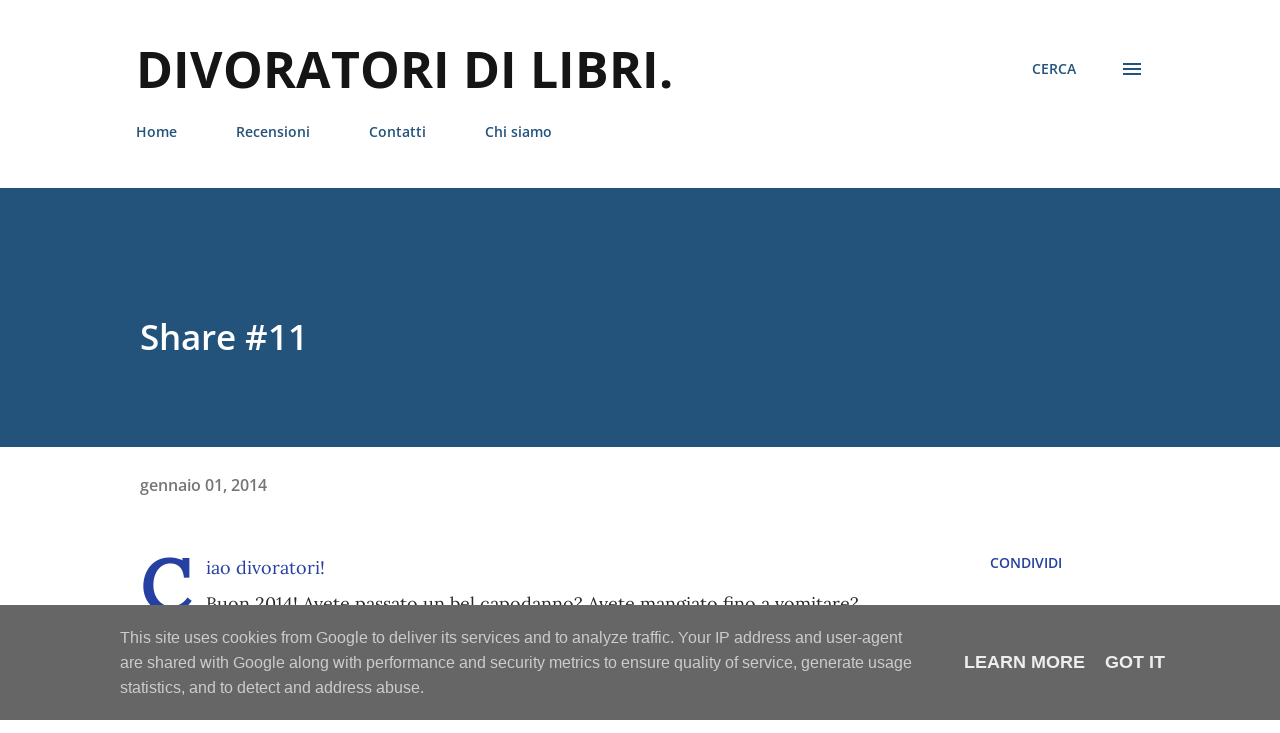

--- FILE ---
content_type: text/html; charset=UTF-8
request_url: https://www.divoratoridilibri.it/2014/01/share-11.html
body_size: 44653
content:
<!DOCTYPE html>
<html dir='ltr' lang='it'>
<head>
<meta content='width=device-width, initial-scale=1' name='viewport'/>
<title>Share #11</title>
<meta content='text/html; charset=UTF-8' http-equiv='Content-Type'/>
<!-- Chrome, Firefox OS and Opera -->
<meta content='transparent' name='theme-color'/>
<!-- Windows Phone -->
<meta content='transparent' name='msapplication-navbutton-color'/>
<meta content='blogger' name='generator'/>
<link href='https://www.divoratoridilibri.it/favicon.ico' rel='icon' type='image/x-icon'/>
<link href='https://www.divoratoridilibri.it/2014/01/share-11.html' rel='canonical'/>
<link rel="alternate" type="application/atom+xml" title="Divoratori di libri. - Atom" href="https://www.divoratoridilibri.it/feeds/posts/default" />
<link rel="alternate" type="application/rss+xml" title="Divoratori di libri. - RSS" href="https://www.divoratoridilibri.it/feeds/posts/default?alt=rss" />
<link rel="service.post" type="application/atom+xml" title="Divoratori di libri. - Atom" href="https://www.blogger.com/feeds/6897575294439339714/posts/default" />

<link rel="alternate" type="application/atom+xml" title="Divoratori di libri. - Atom" href="https://www.divoratoridilibri.it/feeds/52372694297456604/comments/default" />
<!--Can't find substitution for tag [blog.ieCssRetrofitLinks]-->
<meta content='https://www.divoratoridilibri.it/2014/01/share-11.html' property='og:url'/>
<meta content='Share #11' property='og:title'/>
<meta content='Benvenuto, divoratore di libri. Ti sei appena imbattuto in un blog (poco serio) di libri. Spero sia di tuo gradimento.' property='og:description'/>
<style type='text/css'>@font-face{font-family:'Lora';font-style:normal;font-weight:400;font-display:swap;src:url(//fonts.gstatic.com/s/lora/v37/0QI6MX1D_JOuGQbT0gvTJPa787weuxJBkqg.ttf)format('truetype');}@font-face{font-family:'Open Sans';font-style:italic;font-weight:600;font-stretch:normal;font-display:swap;src:url(//fonts.gstatic.com/s/opensans/v44/memQYaGs126MiZpBA-UFUIcVXSCEkx2cmqvXlWq8tWZ0Pw86hd0RkxhjWVAexQ.ttf)format('truetype');}@font-face{font-family:'Open Sans';font-style:normal;font-weight:400;font-stretch:normal;font-display:swap;src:url(//fonts.gstatic.com/s/opensans/v44/memSYaGs126MiZpBA-UvWbX2vVnXBbObj2OVZyOOSr4dVJWUgsjZ0B4gaVc.ttf)format('truetype');}@font-face{font-family:'Open Sans';font-style:normal;font-weight:600;font-stretch:normal;font-display:swap;src:url(//fonts.gstatic.com/s/opensans/v44/memSYaGs126MiZpBA-UvWbX2vVnXBbObj2OVZyOOSr4dVJWUgsgH1x4gaVc.ttf)format('truetype');}@font-face{font-family:'Open Sans';font-style:normal;font-weight:700;font-stretch:normal;font-display:swap;src:url(//fonts.gstatic.com/s/opensans/v44/memSYaGs126MiZpBA-UvWbX2vVnXBbObj2OVZyOOSr4dVJWUgsg-1x4gaVc.ttf)format('truetype');}</style>
<style id='page-skin-1' type='text/css'><!--
/*! normalize.css v3.0.1 | MIT License | git.io/normalize */html{font-family:sans-serif;-ms-text-size-adjust:100%;-webkit-text-size-adjust:100%}body{margin:0}article,aside,details,figcaption,figure,footer,header,hgroup,main,nav,section,summary{display:block}audio,canvas,progress,video{display:inline-block;vertical-align:baseline}audio:not([controls]){display:none;height:0}[hidden],template{display:none}a{background:transparent}a:active,a:hover{outline:0}abbr[title]{border-bottom:1px dotted}b,strong{font-weight:bold}dfn{font-style:italic}h1{font-size:2em;margin:.67em 0}mark{background:#ff0;color:#000}small{font-size:80%}sub,sup{font-size:75%;line-height:0;position:relative;vertical-align:baseline}sup{top:-0.5em}sub{bottom:-0.25em}img{border:0}svg:not(:root){overflow:hidden}figure{margin:1em 40px}hr{-moz-box-sizing:content-box;box-sizing:content-box;height:0}pre{overflow:auto}code,kbd,pre,samp{font-family:monospace,monospace;font-size:1em}button,input,optgroup,select,textarea{color:inherit;font:inherit;margin:0}button{overflow:visible}button,select{text-transform:none}button,html input[type="button"],input[type="reset"],input[type="submit"]{-webkit-appearance:button;cursor:pointer}button[disabled],html input[disabled]{cursor:default}button::-moz-focus-inner,input::-moz-focus-inner{border:0;padding:0}input{line-height:normal}input[type="checkbox"],input[type="radio"]{box-sizing:border-box;padding:0}input[type="number"]::-webkit-inner-spin-button,input[type="number"]::-webkit-outer-spin-button{height:auto}input[type="search"]{-webkit-appearance:textfield;-moz-box-sizing:content-box;-webkit-box-sizing:content-box;box-sizing:content-box}input[type="search"]::-webkit-search-cancel-button,input[type="search"]::-webkit-search-decoration{-webkit-appearance:none}fieldset{border:1px solid #c0c0c0;margin:0 2px;padding:.35em .625em .75em}legend{border:0;padding:0}textarea{overflow:auto}optgroup{font-weight:bold}table{border-collapse:collapse;border-spacing:0}td,th{padding:0}
body{
overflow-wrap:break-word;
word-break:break-word;
word-wrap:break-word
}
.hidden{
display:none
}
.invisible{
visibility:hidden
}
.container::after,.float-container::after{
clear:both;
content:"";
display:table
}
.clearboth{
clear:both
}
#comments .comment .comment-actions,.subscribe-popup .FollowByEmail .follow-by-email-submit,.widget.Profile .profile-link{
background:0 0;
border:0;
box-shadow:none;
color:#2540a1;
cursor:pointer;
font-size:14px;
font-weight:700;
outline:0;
text-decoration:none;
text-transform:uppercase;
width:auto
}
.dim-overlay{
background-color:rgba(0,0,0,.54);
height:100vh;
left:0;
position:fixed;
top:0;
width:100%
}
#sharing-dim-overlay{
background-color:transparent
}
input::-ms-clear{
display:none
}
.blogger-logo,.svg-icon-24.blogger-logo{
fill:#ff9800;
opacity:1
}
.loading-spinner-large{
-webkit-animation:mspin-rotate 1.568s infinite linear;
animation:mspin-rotate 1.568s infinite linear;
height:48px;
overflow:hidden;
position:absolute;
width:48px;
z-index:200
}
.loading-spinner-large>div{
-webkit-animation:mspin-revrot 5332ms infinite steps(4);
animation:mspin-revrot 5332ms infinite steps(4)
}
.loading-spinner-large>div>div{
-webkit-animation:mspin-singlecolor-large-film 1333ms infinite steps(81);
animation:mspin-singlecolor-large-film 1333ms infinite steps(81);
background-size:100%;
height:48px;
width:3888px
}
.mspin-black-large>div>div,.mspin-grey_54-large>div>div{
background-image:url(https://www.blogblog.com/indie/mspin_black_large.svg)
}
.mspin-white-large>div>div{
background-image:url(https://www.blogblog.com/indie/mspin_white_large.svg)
}
.mspin-grey_54-large{
opacity:.54
}
@-webkit-keyframes mspin-singlecolor-large-film{
from{
-webkit-transform:translateX(0);
transform:translateX(0)
}
to{
-webkit-transform:translateX(-3888px);
transform:translateX(-3888px)
}
}
@keyframes mspin-singlecolor-large-film{
from{
-webkit-transform:translateX(0);
transform:translateX(0)
}
to{
-webkit-transform:translateX(-3888px);
transform:translateX(-3888px)
}
}
@-webkit-keyframes mspin-rotate{
from{
-webkit-transform:rotate(0);
transform:rotate(0)
}
to{
-webkit-transform:rotate(360deg);
transform:rotate(360deg)
}
}
@keyframes mspin-rotate{
from{
-webkit-transform:rotate(0);
transform:rotate(0)
}
to{
-webkit-transform:rotate(360deg);
transform:rotate(360deg)
}
}
@-webkit-keyframes mspin-revrot{
from{
-webkit-transform:rotate(0);
transform:rotate(0)
}
to{
-webkit-transform:rotate(-360deg);
transform:rotate(-360deg)
}
}
@keyframes mspin-revrot{
from{
-webkit-transform:rotate(0);
transform:rotate(0)
}
to{
-webkit-transform:rotate(-360deg);
transform:rotate(-360deg)
}
}
.skip-navigation{
background-color:#fff;
box-sizing:border-box;
color:#000;
display:block;
height:0;
left:0;
line-height:50px;
overflow:hidden;
padding-top:0;
position:fixed;
text-align:center;
top:0;
-webkit-transition:box-shadow .3s,height .3s,padding-top .3s;
transition:box-shadow .3s,height .3s,padding-top .3s;
width:100%;
z-index:900
}
.skip-navigation:focus{
box-shadow:0 4px 5px 0 rgba(0,0,0,.14),0 1px 10px 0 rgba(0,0,0,.12),0 2px 4px -1px rgba(0,0,0,.2);
height:50px
}
#main{
outline:0
}
.main-heading{
position:absolute;
clip:rect(1px,1px,1px,1px);
padding:0;
border:0;
height:1px;
width:1px;
overflow:hidden
}
.Attribution{
margin-top:1em;
text-align:center
}
.Attribution .blogger img,.Attribution .blogger svg{
vertical-align:bottom
}
.Attribution .blogger img{
margin-right:.5em
}
.Attribution div{
line-height:24px;
margin-top:.5em
}
.Attribution .copyright,.Attribution .image-attribution{
font-size:.7em;
margin-top:1.5em
}
.BLOG_mobile_video_class{
display:none
}
.bg-photo{
background-attachment:scroll!important
}
body .CSS_LIGHTBOX{
z-index:900
}
.extendable .show-less,.extendable .show-more{
border-color:#2540a1;
color:#2540a1;
margin-top:8px
}
.extendable .show-less.hidden,.extendable .show-more.hidden{
display:none
}
.inline-ad{
display:none;
max-width:100%;
overflow:hidden
}
.adsbygoogle{
display:block
}
#cookieChoiceInfo{
bottom:0;
top:auto
}
iframe.b-hbp-video{
border:0
}
.post-body img{
max-width:100%
}
.post-body iframe{
max-width:100%
}
.post-body a[imageanchor="1"]{
display:inline-block
}
.byline{
margin-right:1em
}
.byline:last-child{
margin-right:0
}
.link-copied-dialog{
max-width:520px;
outline:0
}
.link-copied-dialog .modal-dialog-buttons{
margin-top:8px
}
.link-copied-dialog .goog-buttonset-default{
background:0 0;
border:0
}
.link-copied-dialog .goog-buttonset-default:focus{
outline:0
}
.paging-control-container{
margin-bottom:16px
}
.paging-control-container .paging-control{
display:inline-block
}
.paging-control-container .comment-range-text::after,.paging-control-container .paging-control{
color:#2540a1
}
.paging-control-container .comment-range-text,.paging-control-container .paging-control{
margin-right:8px
}
.paging-control-container .comment-range-text::after,.paging-control-container .paging-control::after{
content:"\b7";
cursor:default;
padding-left:8px;
pointer-events:none
}
.paging-control-container .comment-range-text:last-child::after,.paging-control-container .paging-control:last-child::after{
content:none
}
.byline.reactions iframe{
height:20px
}
.b-notification{
color:#000;
background-color:#fff;
border-bottom:solid 1px #000;
box-sizing:border-box;
padding:16px 32px;
text-align:center
}
.b-notification.visible{
-webkit-transition:margin-top .3s cubic-bezier(.4,0,.2,1);
transition:margin-top .3s cubic-bezier(.4,0,.2,1)
}
.b-notification.invisible{
position:absolute
}
.b-notification-close{
position:absolute;
right:8px;
top:8px
}
.no-posts-message{
line-height:40px;
text-align:center
}
@media screen and (max-width:968px){
body.item-view .post-body a[imageanchor="1"][style*="float: left;"],body.item-view .post-body a[imageanchor="1"][style*="float: right;"]{
float:none!important;
clear:none!important
}
body.item-view .post-body a[imageanchor="1"] img{
display:block;
height:auto;
margin:0 auto
}
body.item-view .post-body>.separator:first-child>a[imageanchor="1"]:first-child{
margin-top:20px
}
.post-body a[imageanchor]{
display:block
}
body.item-view .post-body a[imageanchor="1"]{
margin-left:0!important;
margin-right:0!important
}
body.item-view .post-body a[imageanchor="1"]+a[imageanchor="1"]{
margin-top:16px
}
}
.item-control{
display:none
}
#comments{
border-top:1px dashed rgba(0,0,0,.54);
margin-top:20px;
padding:20px
}
#comments .comment-thread ol{
margin:0;
padding-left:0;
padding-left:0
}
#comments .comment .comment-replybox-single,#comments .comment-thread .comment-replies{
margin-left:60px
}
#comments .comment-thread .thread-count{
display:none
}
#comments .comment{
list-style-type:none;
padding:0 0 30px;
position:relative
}
#comments .comment .comment{
padding-bottom:8px
}
.comment .avatar-image-container{
position:absolute
}
.comment .avatar-image-container img{
border-radius:50%
}
.avatar-image-container svg,.comment .avatar-image-container .avatar-icon{
border-radius:50%;
border:solid 1px #2540a1;
box-sizing:border-box;
fill:#2540a1;
height:35px;
margin:0;
padding:7px;
width:35px
}
.comment .comment-block{
margin-top:10px;
margin-left:60px;
padding-bottom:0
}
#comments .comment-author-header-wrapper{
margin-left:40px
}
#comments .comment .thread-expanded .comment-block{
padding-bottom:20px
}
#comments .comment .comment-header .user,#comments .comment .comment-header .user a{
color:#292929;
font-style:normal;
font-weight:700
}
#comments .comment .comment-actions{
bottom:0;
margin-bottom:15px;
position:absolute
}
#comments .comment .comment-actions>*{
margin-right:8px
}
#comments .comment .comment-header .datetime{
bottom:0;
color:rgba(0,0,0,0.54);
display:inline-block;
font-size:13px;
font-style:italic;
margin-left:8px
}
#comments .comment .comment-footer .comment-timestamp a,#comments .comment .comment-header .datetime a{
color:rgba(0,0,0,0.54)
}
#comments .comment .comment-content,.comment .comment-body{
margin-top:12px;
word-break:break-word
}
.comment-body{
margin-bottom:12px
}
#comments.embed[data-num-comments="0"]{
border:0;
margin-top:0;
padding-top:0
}
#comments.embed[data-num-comments="0"] #comment-post-message,#comments.embed[data-num-comments="0"] div.comment-form>p,#comments.embed[data-num-comments="0"] p.comment-footer{
display:none
}
#comment-editor-src{
display:none
}
.comments .comments-content .loadmore.loaded{
max-height:0;
opacity:0;
overflow:hidden
}
.extendable .remaining-items{
height:0;
overflow:hidden;
-webkit-transition:height .3s cubic-bezier(.4,0,.2,1);
transition:height .3s cubic-bezier(.4,0,.2,1)
}
.extendable .remaining-items.expanded{
height:auto
}
.svg-icon-24,.svg-icon-24-button{
cursor:pointer;
height:24px;
width:24px;
min-width:24px
}
.touch-icon{
margin:-12px;
padding:12px
}
.touch-icon:active,.touch-icon:focus{
background-color:rgba(153,153,153,.4);
border-radius:50%
}
svg:not(:root).touch-icon{
overflow:visible
}
html[dir=rtl] .rtl-reversible-icon{
-webkit-transform:scaleX(-1);
-ms-transform:scaleX(-1);
transform:scaleX(-1)
}
.svg-icon-24-button,.touch-icon-button{
background:0 0;
border:0;
margin:0;
outline:0;
padding:0
}
.touch-icon-button .touch-icon:active,.touch-icon-button .touch-icon:focus{
background-color:transparent
}
.touch-icon-button:active .touch-icon,.touch-icon-button:focus .touch-icon{
background-color:rgba(153,153,153,.4);
border-radius:50%
}
.Profile .default-avatar-wrapper .avatar-icon{
border-radius:50%;
border:solid 1px #000000;
box-sizing:border-box;
fill:#000000;
margin:0
}
.Profile .individual .default-avatar-wrapper .avatar-icon{
padding:25px
}
.Profile .individual .avatar-icon,.Profile .individual .profile-img{
height:120px;
width:120px
}
.Profile .team .default-avatar-wrapper .avatar-icon{
padding:8px
}
.Profile .team .avatar-icon,.Profile .team .default-avatar-wrapper,.Profile .team .profile-img{
height:40px;
width:40px
}
.snippet-container{
margin:0;
position:relative;
overflow:hidden
}
.snippet-fade{
bottom:0;
box-sizing:border-box;
position:absolute;
width:96px
}
.snippet-fade{
right:0
}
.snippet-fade:after{
content:"\2026"
}
.snippet-fade:after{
float:right
}
.post-bottom{
-webkit-box-align:center;
-webkit-align-items:center;
-ms-flex-align:center;
align-items:center;
display:-webkit-box;
display:-webkit-flex;
display:-ms-flexbox;
display:flex;
-webkit-flex-wrap:wrap;
-ms-flex-wrap:wrap;
flex-wrap:wrap
}
.post-footer{
-webkit-box-flex:1;
-webkit-flex:1 1 auto;
-ms-flex:1 1 auto;
flex:1 1 auto;
-webkit-flex-wrap:wrap;
-ms-flex-wrap:wrap;
flex-wrap:wrap;
-webkit-box-ordinal-group:2;
-webkit-order:1;
-ms-flex-order:1;
order:1
}
.post-footer>*{
-webkit-box-flex:0;
-webkit-flex:0 1 auto;
-ms-flex:0 1 auto;
flex:0 1 auto
}
.post-footer .byline:last-child{
margin-right:1em
}
.jump-link{
-webkit-box-flex:0;
-webkit-flex:0 0 auto;
-ms-flex:0 0 auto;
flex:0 0 auto;
-webkit-box-ordinal-group:3;
-webkit-order:2;
-ms-flex-order:2;
order:2
}
.centered-top-container.sticky{
left:0;
position:fixed;
right:0;
top:0;
width:auto;
z-index:8;
-webkit-transition-property:opacity,-webkit-transform;
transition-property:opacity,-webkit-transform;
transition-property:transform,opacity;
transition-property:transform,opacity,-webkit-transform;
-webkit-transition-duration:.2s;
transition-duration:.2s;
-webkit-transition-timing-function:cubic-bezier(.4,0,.2,1);
transition-timing-function:cubic-bezier(.4,0,.2,1)
}
.centered-top-placeholder{
display:none
}
.collapsed-header .centered-top-placeholder{
display:block
}
.centered-top-container .Header .replaced h1,.centered-top-placeholder .Header .replaced h1{
display:none
}
.centered-top-container.sticky .Header .replaced h1{
display:block
}
.centered-top-container.sticky .Header .header-widget{
background:0 0
}
.centered-top-container.sticky .Header .header-image-wrapper{
display:none
}
.centered-top-container img,.centered-top-placeholder img{
max-width:100%
}
.collapsible{
-webkit-transition:height .3s cubic-bezier(.4,0,.2,1);
transition:height .3s cubic-bezier(.4,0,.2,1)
}
.collapsible,.collapsible>summary{
display:block;
overflow:hidden
}
.collapsible>:not(summary){
display:none
}
.collapsible[open]>:not(summary){
display:block
}
.collapsible:focus,.collapsible>summary:focus{
outline:0
}
.collapsible>summary{
cursor:pointer;
display:block;
padding:0
}
.collapsible:focus>summary,.collapsible>summary:focus{
background-color:transparent
}
.collapsible>summary::-webkit-details-marker{
display:none
}
.collapsible-title{
-webkit-box-align:center;
-webkit-align-items:center;
-ms-flex-align:center;
align-items:center;
display:-webkit-box;
display:-webkit-flex;
display:-ms-flexbox;
display:flex
}
.collapsible-title .title{
-webkit-box-flex:1;
-webkit-flex:1 1 auto;
-ms-flex:1 1 auto;
flex:1 1 auto;
-webkit-box-ordinal-group:1;
-webkit-order:0;
-ms-flex-order:0;
order:0;
overflow:hidden;
text-overflow:ellipsis;
white-space:nowrap
}
.collapsible-title .chevron-down,.collapsible[open] .collapsible-title .chevron-up{
display:block
}
.collapsible-title .chevron-up,.collapsible[open] .collapsible-title .chevron-down{
display:none
}
.overflowable-container{
max-height:48px;
overflow:hidden;
position:relative
}
.overflow-button{
cursor:pointer
}
#overflowable-dim-overlay{
background:0 0
}
.overflow-popup{
box-shadow:0 2px 2px 0 rgba(0,0,0,.14),0 3px 1px -2px rgba(0,0,0,.2),0 1px 5px 0 rgba(0,0,0,.12);
background-color:transparent;
left:0;
max-width:calc(100% - 32px);
position:absolute;
top:0;
visibility:hidden;
z-index:101
}
.overflow-popup ul{
list-style:none
}
.overflow-popup .tabs li,.overflow-popup li{
display:block;
height:auto
}
.overflow-popup .tabs li{
padding-left:0;
padding-right:0
}
.overflow-button.hidden,.overflow-popup .tabs li.hidden,.overflow-popup li.hidden{
display:none
}
.ripple{
position:relative
}
.ripple>*{
z-index:1
}
.splash-wrapper{
bottom:0;
left:0;
overflow:hidden;
pointer-events:none;
position:absolute;
right:0;
top:0;
z-index:0
}
.splash{
background:#ccc;
border-radius:100%;
display:block;
opacity:.6;
position:absolute;
-webkit-transform:scale(0);
-ms-transform:scale(0);
transform:scale(0)
}
.splash.animate{
-webkit-animation:ripple-effect .4s linear;
animation:ripple-effect .4s linear
}
@-webkit-keyframes ripple-effect{
100%{
opacity:0;
-webkit-transform:scale(2.5);
transform:scale(2.5)
}
}
@keyframes ripple-effect{
100%{
opacity:0;
-webkit-transform:scale(2.5);
transform:scale(2.5)
}
}
.search{
display:-webkit-box;
display:-webkit-flex;
display:-ms-flexbox;
display:flex;
line-height:24px;
width:24px
}
.search.focused{
width:100%
}
.search.focused .section{
width:100%
}
.search form{
z-index:101
}
.search h3{
display:none
}
.search form{
display:-webkit-box;
display:-webkit-flex;
display:-ms-flexbox;
display:flex;
-webkit-box-flex:1;
-webkit-flex:1 0 0;
-ms-flex:1 0 0px;
flex:1 0 0;
border-bottom:solid 1px transparent;
padding-bottom:8px
}
.search form>*{
display:none
}
.search.focused form>*{
display:block
}
.search .search-input label{
display:none
}
.centered-top-placeholder.cloned .search form{
z-index:30
}
.search.focused form{
border-color:#292929;
position:relative;
width:auto
}
.collapsed-header .centered-top-container .search.focused form{
border-bottom-color:transparent
}
.search-expand{
-webkit-box-flex:0;
-webkit-flex:0 0 auto;
-ms-flex:0 0 auto;
flex:0 0 auto
}
.search-expand-text{
display:none
}
.search-close{
display:inline;
vertical-align:middle
}
.search-input{
-webkit-box-flex:1;
-webkit-flex:1 0 1px;
-ms-flex:1 0 1px;
flex:1 0 1px
}
.search-input input{
background:0 0;
border:0;
box-sizing:border-box;
color:#292929;
display:inline-block;
outline:0;
width:calc(100% - 48px)
}
.search-input input.no-cursor{
color:transparent;
text-shadow:0 0 0 #292929
}
.collapsed-header .centered-top-container .search-action,.collapsed-header .centered-top-container .search-input input{
color:#292929
}
.collapsed-header .centered-top-container .search-input input.no-cursor{
color:transparent;
text-shadow:0 0 0 #292929
}
.collapsed-header .centered-top-container .search-input input.no-cursor:focus,.search-input input.no-cursor:focus{
outline:0
}
.search-focused>*{
visibility:hidden
}
.search-focused .search,.search-focused .search-icon{
visibility:visible
}
.search.focused .search-action{
display:block
}
.search.focused .search-action:disabled{
opacity:.3
}
.sidebar-container{
background-color:#f7f7f7;
max-width:320px;
overflow-y:auto;
-webkit-transition-property:-webkit-transform;
transition-property:-webkit-transform;
transition-property:transform;
transition-property:transform,-webkit-transform;
-webkit-transition-duration:.3s;
transition-duration:.3s;
-webkit-transition-timing-function:cubic-bezier(0,0,.2,1);
transition-timing-function:cubic-bezier(0,0,.2,1);
width:320px;
z-index:101;
-webkit-overflow-scrolling:touch
}
.sidebar-container .navigation{
line-height:0;
padding:16px
}
.sidebar-container .sidebar-back{
cursor:pointer
}
.sidebar-container .widget{
background:0 0;
margin:0 16px;
padding:16px 0
}
.sidebar-container .widget .title{
color:#000000;
margin:0
}
.sidebar-container .widget ul{
list-style:none;
margin:0;
padding:0
}
.sidebar-container .widget ul ul{
margin-left:1em
}
.sidebar-container .widget li{
font-size:16px;
line-height:normal
}
.sidebar-container .widget+.widget{
border-top:1px dashed #000000
}
.BlogArchive li{
margin:16px 0
}
.BlogArchive li:last-child{
margin-bottom:0
}
.Label li a{
display:inline-block
}
.BlogArchive .post-count,.Label .label-count{
float:right;
margin-left:.25em
}
.BlogArchive .post-count::before,.Label .label-count::before{
content:"("
}
.BlogArchive .post-count::after,.Label .label-count::after{
content:")"
}
.widget.Translate .skiptranslate>div{
display:block!important
}
.widget.Profile .profile-link{
display:-webkit-box;
display:-webkit-flex;
display:-ms-flexbox;
display:flex
}
.widget.Profile .team-member .default-avatar-wrapper,.widget.Profile .team-member .profile-img{
-webkit-box-flex:0;
-webkit-flex:0 0 auto;
-ms-flex:0 0 auto;
flex:0 0 auto;
margin-right:1em
}
.widget.Profile .individual .profile-link{
-webkit-box-orient:vertical;
-webkit-box-direction:normal;
-webkit-flex-direction:column;
-ms-flex-direction:column;
flex-direction:column
}
.widget.Profile .team .profile-link .profile-name{
-webkit-align-self:center;
-ms-flex-item-align:center;
align-self:center;
display:block;
-webkit-box-flex:1;
-webkit-flex:1 1 auto;
-ms-flex:1 1 auto;
flex:1 1 auto
}
.dim-overlay{
background-color:rgba(0,0,0,.54);
z-index:100
}
body.sidebar-visible{
overflow-y:hidden
}
@media screen and (max-width:1619px){
.sidebar-container{
bottom:0;
position:fixed;
top:0;
left:auto;
right:0
}
.sidebar-container.sidebar-invisible{
-webkit-transition-timing-function:cubic-bezier(.4,0,.6,1);
transition-timing-function:cubic-bezier(.4,0,.6,1);
-webkit-transform:translateX(320px);
-ms-transform:translateX(320px);
transform:translateX(320px)
}
}
.dialog{
box-shadow:0 2px 2px 0 rgba(0,0,0,.14),0 3px 1px -2px rgba(0,0,0,.2),0 1px 5px 0 rgba(0,0,0,.12);
background:transparent;
box-sizing:border-box;
color:#292929;
padding:30px;
position:fixed;
text-align:center;
width:calc(100% - 24px);
z-index:101
}
.dialog input[type=email],.dialog input[type=text]{
background-color:transparent;
border:0;
border-bottom:solid 1px rgba(41,41,41,.12);
color:#292929;
display:block;
font-family:Lora, serif;
font-size:16px;
line-height:24px;
margin:auto;
padding-bottom:7px;
outline:0;
text-align:center;
width:100%
}
.dialog input[type=email]::-webkit-input-placeholder,.dialog input[type=text]::-webkit-input-placeholder{
color:#292929
}
.dialog input[type=email]::-moz-placeholder,.dialog input[type=text]::-moz-placeholder{
color:#292929
}
.dialog input[type=email]:-ms-input-placeholder,.dialog input[type=text]:-ms-input-placeholder{
color:#292929
}
.dialog input[type=email]::-ms-input-placeholder,.dialog input[type=text]::-ms-input-placeholder{
color:#292929
}
.dialog input[type=email]::placeholder,.dialog input[type=text]::placeholder{
color:#292929
}
.dialog input[type=email]:focus,.dialog input[type=text]:focus{
border-bottom:solid 2px #2540a1;
padding-bottom:6px
}
.dialog input.no-cursor{
color:transparent;
text-shadow:0 0 0 #292929
}
.dialog input.no-cursor:focus{
outline:0
}
.dialog input.no-cursor:focus{
outline:0
}
.dialog input[type=submit]{
font-family:Lora, serif
}
.dialog .goog-buttonset-default{
color:#2540a1
}
.subscribe-popup{
max-width:364px
}
.subscribe-popup h3{
color:#ffffff;
font-size:1.8em;
margin-top:0
}
.subscribe-popup .FollowByEmail h3{
display:none
}
.subscribe-popup .FollowByEmail .follow-by-email-submit{
color:#2540a1;
display:inline-block;
margin:0 auto;
margin-top:24px;
width:auto;
white-space:normal
}
.subscribe-popup .FollowByEmail .follow-by-email-submit:disabled{
cursor:default;
opacity:.3
}
@media (max-width:800px){
.blog-name div.widget.Subscribe{
margin-bottom:16px
}
body.item-view .blog-name div.widget.Subscribe{
margin:8px auto 16px auto;
width:100%
}
}
body#layout .bg-photo,body#layout .bg-photo-overlay{
display:none
}
body#layout .page_body{
padding:0;
position:relative;
top:0
}
body#layout .page{
display:inline-block;
left:inherit;
position:relative;
vertical-align:top;
width:540px
}
body#layout .centered{
max-width:954px
}
body#layout .navigation{
display:none
}
body#layout .sidebar-container{
display:inline-block;
width:40%
}
body#layout .hamburger-menu,body#layout .search{
display:none
}
.widget.Sharing .sharing-button{
display:none
}
.widget.Sharing .sharing-buttons li{
padding:0
}
.widget.Sharing .sharing-buttons li span{
display:none
}
.post-share-buttons{
position:relative
}
.centered-bottom .share-buttons .svg-icon-24,.share-buttons .svg-icon-24{
fill:#2540a1
}
.sharing-open.touch-icon-button:active .touch-icon,.sharing-open.touch-icon-button:focus .touch-icon{
background-color:transparent
}
.share-buttons{
background-color:transparent;
border-radius:2px;
box-shadow:0 2px 2px 0 rgba(0,0,0,.14),0 3px 1px -2px rgba(0,0,0,.2),0 1px 5px 0 rgba(0,0,0,.12);
color:#2540a1;
list-style:none;
margin:0;
padding:8px 0;
position:absolute;
top:-11px;
min-width:200px;
z-index:101
}
.share-buttons.hidden{
display:none
}
.sharing-button{
background:0 0;
border:0;
margin:0;
outline:0;
padding:0;
cursor:pointer
}
.share-buttons li{
margin:0;
height:48px
}
.share-buttons li:last-child{
margin-bottom:0
}
.share-buttons li .sharing-platform-button{
box-sizing:border-box;
cursor:pointer;
display:block;
height:100%;
margin-bottom:0;
padding:0 16px;
position:relative;
width:100%
}
.share-buttons li .sharing-platform-button:focus,.share-buttons li .sharing-platform-button:hover{
background-color:rgba(128,128,128,.1);
outline:0
}
.share-buttons li svg[class*=" sharing-"],.share-buttons li svg[class^=sharing-]{
position:absolute;
top:10px
}
.share-buttons li span.sharing-platform-button{
position:relative;
top:0
}
.share-buttons li .platform-sharing-text{
display:block;
font-size:16px;
line-height:48px;
white-space:nowrap
}
.share-buttons li .platform-sharing-text{
margin-left:56px
}
.flat-button{
cursor:pointer;
display:inline-block;
font-weight:700;
text-transform:uppercase;
border-radius:2px;
padding:8px;
margin:-8px
}
.flat-icon-button{
background:0 0;
border:0;
margin:0;
outline:0;
padding:0;
margin:-12px;
padding:12px;
cursor:pointer;
box-sizing:content-box;
display:inline-block;
line-height:0
}
.flat-icon-button,.flat-icon-button .splash-wrapper{
border-radius:50%
}
.flat-icon-button .splash.animate{
-webkit-animation-duration:.3s;
animation-duration:.3s
}
h1,h2,h3,h4,h5,h6{
margin:0
}
.post-body h1,.post-body h2,.post-body h3,.post-body h4,.post-body h5,.post-body h6{
margin:1em 0
}
.action-link,a{
color:#2540a1;
cursor:pointer;
text-decoration:none
}
.action-link:visited,a:visited{
color:#2540a1
}
.action-link:hover,a:hover{
color:#7BAAF7
}
body{
background-color:transparent;
color:#292929;
font:normal 400 18px Lora, serif;
margin:0 auto
}
.unused{
background:transparent none repeat scroll top left
}
.dim-overlay{
z-index:100
}
.all-container{
min-height:100vh;
display:-webkit-box;
display:-webkit-flex;
display:-ms-flexbox;
display:flex;
-webkit-box-orient:vertical;
-webkit-box-direction:normal;
-webkit-flex-direction:column;
-ms-flex-direction:column;
flex-direction:column
}
body.sidebar-visible .all-container{
overflow-y:scroll
}
.page{
max-width:1280px;
width:100%
}
.Blog{
padding:0;
padding-left:136px
}
.main_content_container{
-webkit-box-flex:0;
-webkit-flex:0 0 auto;
-ms-flex:0 0 auto;
flex:0 0 auto;
margin:0 auto;
max-width:1600px;
width:100%
}
.centered-top-container{
-webkit-box-flex:0;
-webkit-flex:0 0 auto;
-ms-flex:0 0 auto;
flex:0 0 auto
}
.centered-top,.centered-top-placeholder{
box-sizing:border-box;
width:100%
}
.centered-top{
box-sizing:border-box;
margin:0 auto;
max-width:1280px;
padding:44px 136px 32px 136px;
width:100%
}
.centered-top h3{
color:rgba(0,0,0,0.54);
font:600 14px Open Sans, sans-serif
}
.centered{
width:100%
}
.centered-top-firstline{
display:-webkit-box;
display:-webkit-flex;
display:-ms-flexbox;
display:flex;
position:relative;
width:100%
}
.main_header_elements{
display:-webkit-box;
display:-webkit-flex;
display:-ms-flexbox;
display:flex;
-webkit-box-flex:0;
-webkit-flex:0 1 auto;
-ms-flex:0 1 auto;
flex:0 1 auto;
-webkit-box-ordinal-group:2;
-webkit-order:1;
-ms-flex-order:1;
order:1;
overflow-x:hidden;
width:100%
}
html[dir=rtl] .main_header_elements{
-webkit-box-ordinal-group:3;
-webkit-order:2;
-ms-flex-order:2;
order:2
}
body.search-view .centered-top.search-focused .blog-name{
display:none
}
.widget.Header img{
max-width:100%
}
.blog-name{
-webkit-box-flex:1;
-webkit-flex:1 1 auto;
-ms-flex:1 1 auto;
flex:1 1 auto;
min-width:0;
-webkit-box-ordinal-group:2;
-webkit-order:1;
-ms-flex-order:1;
order:1;
-webkit-transition:opacity .2s cubic-bezier(.4,0,.2,1);
transition:opacity .2s cubic-bezier(.4,0,.2,1)
}
.subscribe-section-container{
-webkit-box-flex:0;
-webkit-flex:0 0 auto;
-ms-flex:0 0 auto;
flex:0 0 auto;
-webkit-box-ordinal-group:3;
-webkit-order:2;
-ms-flex-order:2;
order:2
}
.search{
-webkit-box-flex:0;
-webkit-flex:0 0 auto;
-ms-flex:0 0 auto;
flex:0 0 auto;
-webkit-box-ordinal-group:4;
-webkit-order:3;
-ms-flex-order:3;
order:3;
line-height:50px
}
.search svg{
margin-bottom:13px;
margin-top:13px;
padding-bottom:0;
padding-top:0
}
.search,.search.focused{
display:block;
width:auto
}
.search .section{
opacity:0;
position:absolute;
right:0;
top:0;
-webkit-transition:opacity .2s cubic-bezier(.4,0,.2,1);
transition:opacity .2s cubic-bezier(.4,0,.2,1)
}
.search-expand{
background:0 0;
border:0;
margin:0;
outline:0;
padding:0;
display:block
}
.search.focused .search-expand{
visibility:hidden
}
.hamburger-menu{
float:right;
height:50px
}
.search-expand,.subscribe-section-container{
margin-left:44px
}
.hamburger-section{
-webkit-box-flex:1;
-webkit-flex:1 0 auto;
-ms-flex:1 0 auto;
flex:1 0 auto;
margin-left:44px;
-webkit-box-ordinal-group:3;
-webkit-order:2;
-ms-flex-order:2;
order:2
}
html[dir=rtl] .hamburger-section{
-webkit-box-ordinal-group:2;
-webkit-order:1;
-ms-flex-order:1;
order:1
}
.search-expand-icon{
display:none
}
.search-expand-text{
display:block
}
.search-input{
width:100%
}
.search-focused .hamburger-section{
visibility:visible
}
.centered-top-secondline .PageList ul{
margin:0;
max-height:288px;
overflow-y:hidden
}
.centered-top-secondline .PageList li{
margin-right:30px
}
.centered-top-secondline .PageList li:first-child a{
padding-left:0
}
.centered-top-secondline .PageList .overflow-popup ul{
overflow-y:auto
}
.centered-top-secondline .PageList .overflow-popup li{
display:block
}
.centered-top-secondline .PageList .overflow-popup li.hidden{
display:none
}
.overflowable-contents li{
display:inline-block;
height:48px
}
.sticky .blog-name{
overflow:hidden
}
.sticky .blog-name .widget.Header h1{
overflow:hidden;
text-overflow:ellipsis;
white-space:nowrap
}
.sticky .blog-name .widget.Header p,.sticky .centered-top-secondline{
display:none
}
.centered-top-container,.centered-top-placeholder{
background:#ffffff none repeat scroll top left
}
.centered-top .svg-icon-24{
fill:#23527b
}
.blog-name h1,.blog-name h1 a{
color:#151515;
font:normal 700 50px Open Sans, sans-serif;
line-height:50px;
text-transform:uppercase
}
.widget.Header .header-widget p{
font:400 14px Open Sans, sans-serif;
font-style:italic;
color:rgba(0,0,0,0.54);
line-height:1.6;
max-width:676px
}
.centered-top .flat-button{
color:#23527b;
cursor:pointer;
font:600 14px Open Sans, sans-serif;
line-height:50px;
text-transform:uppercase;
-webkit-transition:opacity .2s cubic-bezier(.4,0,.2,1);
transition:opacity .2s cubic-bezier(.4,0,.2,1)
}
.subscribe-button{
background:0 0;
border:0;
margin:0;
outline:0;
padding:0;
display:block
}
html[dir=ltr] .search form{
margin-right:12px
}
.search.focused .section{
opacity:1;
margin-right:36px;
width:calc(100% - 36px)
}
.search input{
border:0;
color:rgba(0,0,0,0.54);
font:600 16px Open Sans, sans-serif;
line-height:50px;
outline:0;
width:100%
}
.search form{
padding-bottom:0
}
.search input[type=submit]{
display:none
}
.search input::-webkit-input-placeholder{
text-transform:uppercase
}
.search input::-moz-placeholder{
text-transform:uppercase
}
.search input:-ms-input-placeholder{
text-transform:uppercase
}
.search input::-ms-input-placeholder{
text-transform:uppercase
}
.search input::placeholder{
text-transform:uppercase
}
.centered-top-secondline .dim-overlay,.search .dim-overlay{
background:0 0
}
.centered-top-secondline .PageList .overflow-button a,.centered-top-secondline .PageList li a{
color:#23527b;
font:600 14px Open Sans, sans-serif;
line-height:48px;
padding:12px
}
.centered-top-secondline .PageList li.selected a{
color:#23527b
}
.centered-top-secondline .overflow-popup .PageList li a{
color:#292929
}
.PageList ul{
padding:0
}
.sticky .search form{
border:0
}
.sticky{
box-shadow:0 0 20px 0 rgba(0,0,0,.7)
}
.sticky .centered-top{
padding-bottom:0;
padding-top:0
}
.sticky .blog-name h1,.sticky .search,.sticky .search-expand,.sticky .subscribe-button{
line-height:66px
}
.sticky .hamburger-section,.sticky .search-expand,.sticky .search.focused .search-submit{
-webkit-box-align:center;
-webkit-align-items:center;
-ms-flex-align:center;
align-items:center;
display:-webkit-box;
display:-webkit-flex;
display:-ms-flexbox;
display:flex;
height:66px
}
.subscribe-popup h3{
color:rgba(0,0,0,0.84);
font:700 24px Open Sans, sans-serif;
margin-bottom:24px
}
.subscribe-popup div.widget.FollowByEmail .follow-by-email-address{
color:rgba(0,0,0,0.84);
font:400 14px Open Sans, sans-serif
}
.subscribe-popup div.widget.FollowByEmail .follow-by-email-submit{
color:#2540a1;
font:600 14px Open Sans, sans-serif;
margin-top:24px
}
.post-content{
-webkit-box-flex:0;
-webkit-flex:0 1 auto;
-ms-flex:0 1 auto;
flex:0 1 auto;
-webkit-box-ordinal-group:2;
-webkit-order:1;
-ms-flex-order:1;
order:1;
margin-right:76px;
max-width:676px;
width:100%
}
.post-filter-message{
background-color:#2540a1;
color:transparent;
display:-webkit-box;
display:-webkit-flex;
display:-ms-flexbox;
display:flex;
font:600 16px Open Sans, sans-serif;
margin:40px 136px 48px 136px;
padding:10px;
position:relative
}
.post-filter-message>*{
-webkit-box-flex:0;
-webkit-flex:0 0 auto;
-ms-flex:0 0 auto;
flex:0 0 auto
}
.post-filter-message .search-query{
font-style:italic;
quotes:"\201c" "\201d" "\2018" "\2019"
}
.post-filter-message .search-query::before{
content:open-quote
}
.post-filter-message .search-query::after{
content:close-quote
}
.post-filter-message div{
display:inline-block
}
.post-filter-message a{
color:transparent;
display:inline-block;
text-transform:uppercase
}
.post-filter-description{
-webkit-box-flex:1;
-webkit-flex:1 1 auto;
-ms-flex:1 1 auto;
flex:1 1 auto;
margin-right:16px
}
.post-title{
margin-top:0
}
body.feed-view .post-outer-container{
margin-top:85px
}
body.feed-view .feed-message+.post-outer-container,body.feed-view .post-outer-container:first-child{
margin-top:0
}
.post-outer{
display:-webkit-box;
display:-webkit-flex;
display:-ms-flexbox;
display:flex;
position:relative
}
.post-outer .snippet-thumbnail{
-webkit-box-align:center;
-webkit-align-items:center;
-ms-flex-align:center;
align-items:center;
background:#000;
display:-webkit-box;
display:-webkit-flex;
display:-ms-flexbox;
display:flex;
-webkit-box-flex:0;
-webkit-flex:0 0 auto;
-ms-flex:0 0 auto;
flex:0 0 auto;
height:256px;
-webkit-box-pack:center;
-webkit-justify-content:center;
-ms-flex-pack:center;
justify-content:center;
margin-right:136px;
overflow:hidden;
-webkit-box-ordinal-group:3;
-webkit-order:2;
-ms-flex-order:2;
order:2;
position:relative;
width:256px
}
.post-outer .thumbnail-empty{
background:0 0
}
.post-outer .snippet-thumbnail-img{
background-position:center;
background-repeat:no-repeat;
background-size:cover;
width:100%;
height:100%
}
.post-outer .snippet-thumbnail img{
max-height:100%
}
.post-title-container{
margin-bottom:16px
}
.post-bottom{
-webkit-box-align:baseline;
-webkit-align-items:baseline;
-ms-flex-align:baseline;
align-items:baseline;
display:-webkit-box;
display:-webkit-flex;
display:-ms-flexbox;
display:flex;
-webkit-box-pack:justify;
-webkit-justify-content:space-between;
-ms-flex-pack:justify;
justify-content:space-between
}
.post-share-buttons-bottom{
float:left
}
.footer{
-webkit-box-flex:0;
-webkit-flex:0 0 auto;
-ms-flex:0 0 auto;
flex:0 0 auto;
margin:auto auto 0 auto;
padding-bottom:32px;
width:auto
}
.post-header-container{
margin-bottom:12px
}
.post-header-container .post-share-buttons-top{
float:right
}
.post-header-container .post-header{
float:left
}
.byline{
display:inline-block;
margin-bottom:8px
}
.byline,.byline a,.flat-button{
color:#2540a1;
font:600 14px Open Sans, sans-serif
}
.flat-button.ripple .splash{
background-color:rgba(37,64,161,.4)
}
.flat-button.ripple:hover{
background-color:rgba(37,64,161,.12)
}
.post-footer .byline{
text-transform:uppercase
}
.post-comment-link{
line-height:1
}
.blog-pager{
float:right;
margin-right:468px;
margin-top:48px
}
.FeaturedPost{
margin-bottom:56px
}
.FeaturedPost h3{
margin:16px 136px 8px 136px
}
.shown-ad{
margin-bottom:85px;
margin-top:85px
}
.shown-ad .inline-ad{
display:block;
max-width:676px
}
body.feed-view .shown-ad:last-child{
display:none
}
.post-title,.post-title a{
color:#2540a1;
font:700 36px Open Sans, sans-serif;
line-height:1.3333333333
}
.feed-message{
color:rgba(0,0,0,0.54);
font:600 16px Open Sans, sans-serif;
margin-bottom:52px
}
.post-header-container .byline,.post-header-container .byline a{
color:rgba(0,0,0,0.54);
font:600 16px Open Sans, sans-serif
}
.post-header-container .byline.post-author:not(:last-child)::after{
content:"\b7"
}
.post-header-container .byline.post-author:not(:last-child){
margin-right:0
}
.post-snippet-container{
font:400 20px Lora, serif
}
.sharing-button{
text-transform:uppercase;
word-break:normal
}
.post-outer-container .svg-icon-24{
fill:#2540a1
}
.post-body{
color:rgba(0,0,0,0.84);
font:400 20px Lora, serif;
line-height:2;
margin-bottom:24px
}
.blog-pager .blog-pager-older-link{
color:#2540a1;
float:right;
font:600 14px Open Sans, sans-serif;
text-transform:uppercase
}
.no-posts-message{
margin:32px
}
body.item-view .Blog .post-title-container{
background-color:#23527b;
box-sizing:border-box;
margin-bottom:-1px;
padding-bottom:86px;
padding-right:290px;
padding-left:140px;
padding-top:124px;
width:100%
}
body.item-view .Blog .post-title,body.item-view .Blog .post-title a{
color:#ffffff;
font:normal 600 35px Open Sans, sans-serif;
line-height:1.4166666667;
margin-bottom:0
}
body.item-view .Blog{
margin:0;
margin-bottom:85px;
padding:0
}
body.item-view .Blog .post-content{
margin-right:0;
max-width:none
}
body.item-view .comments,body.item-view .shown-ad,body.item-view .widget.Blog .post-bottom{
margin-bottom:0;
margin-right:400px;
margin-left:140px;
margin-top:0
}
body.item-view .widget.Header header p{
max-width:740px
}
body.item-view .shown-ad{
margin-bottom:24px;
margin-top:24px
}
body.item-view .Blog .post-header-container{
padding-left:140px
}
body.item-view .Blog .post-header-container .post-author-profile-pic-container{
background-color:#23527b;
border-top:1px solid #23527b;
float:left;
height:84px;
margin-right:24px;
margin-left:-140px;
padding-left:140px
}
body.item-view .Blog .post-author-profile-pic{
max-height:100%
}
body.item-view .Blog .post-header{
float:left;
height:84px
}
body.item-view .Blog .post-header>*{
position:relative;
top:50%;
-webkit-transform:translateY(-50%);
-ms-transform:translateY(-50%);
transform:translateY(-50%)
}
body.item-view .post-body{
color:#292929;
font:normal 400 18px Lora, serif;
line-height:2
}
body.item-view .Blog .post-body-container{
padding-right:290px;
position:relative;
margin-left:140px;
margin-top:20px;
margin-bottom:32px
}
body.item-view .Blog .post-body{
margin-bottom:0;
margin-right:110px
}
body.item-view .Blog .post-body::first-letter{
float:left;
font-size:72px;
font-weight:600;
line-height:1;
margin-right:16px
}
body.item-view .Blog .post-body div[style*="text-align: center"]::first-letter{
float:none;
font-size:inherit;
font-weight:inherit;
line-height:inherit;
margin-right:0
}
body.item-view .Blog .post-body::first-line{
color:#2540a1
}
body.item-view .Blog .post-body-container .post-sidebar{
right:0;
position:absolute;
top:0;
width:290px
}
body.item-view .Blog .post-body-container .post-sidebar .sharing-button{
display:inline-block
}
.widget.Attribution{
clear:both;
font:600 14px Open Sans, sans-serif;
padding-top:2em
}
.widget.Attribution .blogger{
margin:12px
}
.widget.Attribution svg{
fill:rgba(0,0,0,0.54)
}
body.item-view .PopularPosts{
margin-left:140px
}
body.item-view .PopularPosts .widget-content>ul{
padding-left:0
}
body.item-view .PopularPosts .widget-content>ul>li{
display:block
}
body.item-view .PopularPosts .post-content{
margin-right:76px;
max-width:664px
}
body.item-view .PopularPosts .post:not(:last-child){
margin-bottom:85px
}
body.item-view .post-body-container img{
height:auto;
max-width:100%
}
body.item-view .PopularPosts>.title{
color:rgba(0,0,0,0.54);
font:normal 600 16px Open Sans, sans-serif;
margin-bottom:36px
}
body.item-view .post-sidebar .post-labels-sidebar{
margin-top:48px;
min-width:150px
}
body.item-view .post-sidebar .post-labels-sidebar h3{
color:#292929;
font:600 14px Open Sans, sans-serif;
margin-bottom:16px
}
body.item-view .post-sidebar .post-labels-sidebar a{
color:#2540a1;
display:block;
font:400 14px Open Sans, sans-serif;
font-style:italic;
line-height:2
}
body.item-view blockquote{
font:italic 600 18px Open Sans, sans-serif;
font-style:italic;
quotes:"\201c" "\201d" "\2018" "\2019"
}
body.item-view blockquote::before{
content:open-quote
}
body.item-view blockquote::after{
content:close-quote
}
body.item-view .post-bottom{
display:-webkit-box;
display:-webkit-flex;
display:-ms-flexbox;
display:flex;
float:none
}
body.item-view .widget.Blog .post-share-buttons-bottom{
-webkit-box-flex:0;
-webkit-flex:0 1 auto;
-ms-flex:0 1 auto;
flex:0 1 auto;
-webkit-box-ordinal-group:3;
-webkit-order:2;
-ms-flex-order:2;
order:2
}
body.item-view .widget.Blog .post-footer{
line-height:1;
margin-right:24px
}
.widget.Blog body.item-view .post-bottom{
margin-right:0;
margin-bottom:80px
}
body.item-view .post-footer .post-labels .byline-label{
color:#292929;
font:600 14px Open Sans, sans-serif
}
body.item-view .post-footer .post-labels a{
color:#2540a1;
display:inline-block;
font:400 14px Open Sans, sans-serif;
line-height:2
}
body.item-view .post-footer .post-labels a:not(:last-child)::after{
content:", "
}
body.item-view #comments{
border-top:0;
padding:0
}
body.item-view #comments h3.title{
color:rgba(0,0,0,0.54);
font:normal 600 16px Open Sans, sans-serif;
margin-bottom:48px
}
body.item-view #comments .comment-form h4{
position:absolute;
clip:rect(1px,1px,1px,1px);
padding:0;
border:0;
height:1px;
width:1px;
overflow:hidden
}
.heroPost{
display:-webkit-box;
display:-webkit-flex;
display:-ms-flexbox;
display:flex;
position:relative
}
.widget.Blog .heroPost{
margin-left:-136px
}
.heroPost .big-post-title .post-snippet{
color:#ffffff
}
.heroPost.noimage .post-snippet{
color:#000000
}
.heroPost .big-post-image-top{
display:none;
background-size:cover;
background-position:center
}
.heroPost .big-post-title{
background-color:#23527b;
box-sizing:border-box;
-webkit-box-flex:1;
-webkit-flex:1 1 auto;
-ms-flex:1 1 auto;
flex:1 1 auto;
max-width:888px;
min-width:0;
padding-bottom:84px;
padding-right:76px;
padding-left:136px;
padding-top:76px
}
.heroPost.noimage .big-post-title{
-webkit-box-flex:1;
-webkit-flex:1 0 auto;
-ms-flex:1 0 auto;
flex:1 0 auto;
max-width:480px;
width:480px
}
.heroPost .big-post-title h3{
margin:0 0 24px
}
.heroPost .big-post-title h3 a{
color:#ffffff
}
.heroPost .big-post-title .post-body{
color:#ffffff
}
.heroPost .big-post-title .item-byline{
color:#ffffff;
margin-bottom:24px
}
.heroPost .big-post-title .item-byline .post-timestamp{
display:block
}
.heroPost .big-post-title .item-byline a{
color:#ffffff
}
.heroPost .byline,.heroPost .byline a,.heroPost .flat-button{
color:#ffffff
}
.heroPost .flat-button.ripple .splash{
background-color:rgba(255,255,255,.4)
}
.heroPost .flat-button.ripple:hover{
background-color:rgba(255,255,255,.12)
}
.heroPost .big-post-image{
background-position:center;
background-repeat:no-repeat;
background-size:cover;
-webkit-box-flex:0;
-webkit-flex:0 0 auto;
-ms-flex:0 0 auto;
flex:0 0 auto;
width:392px
}
.heroPost .big-post-text{
background-color:#e5f0ee;
box-sizing:border-box;
color:#000000;
-webkit-box-flex:1;
-webkit-flex:1 1 auto;
-ms-flex:1 1 auto;
flex:1 1 auto;
min-width:0;
padding:48px
}
.heroPost .big-post-text .post-snippet-fade{
color:#000000;
background:-webkit-linear-gradient(right,#e5f0ee,rgba(229, 240, 238, 0));
background:linear-gradient(to left,#e5f0ee,rgba(229, 240, 238, 0))
}
.heroPost .big-post-text .byline,.heroPost .big-post-text .byline a,.heroPost .big-post-text .jump-link,.heroPost .big-post-text .sharing-button{
color:#2540a1
}
.heroPost .big-post-text .snippet-item::first-letter{
color:#2540a1;
float:left;
font-weight:700;
margin-right:12px
}
.sidebar-container{
background-color:transparent
}
body.sidebar-visible .sidebar-container{
box-shadow:0 0 20px 0 rgba(0,0,0,.7)
}
.sidebar-container .svg-icon-24{
fill:#000000
}
.sidebar-container .navigation .sidebar-back{
float:right
}
.sidebar-container .widget{
padding-right:16px;
margin-right:0;
margin-left:38px
}
.sidebar-container .widget+.widget{
border-top:solid 1px #bdbdbd
}
.sidebar-container .widget .title{
font:400 16px Open Sans, sans-serif
}
.collapsible{
width:100%
}
.widget.Profile{
border-top:0;
margin:0;
margin-left:38px;
margin-top:24px;
padding-right:0
}
body.sidebar-visible .widget.Profile{
margin-left:0
}
.widget.Profile h2{
display:none
}
.widget.Profile h3.title{
color:#000000;
margin:16px 32px
}
.widget.Profile .individual{
text-align:center
}
.widget.Profile .individual .default-avatar-wrapper .avatar-icon{
margin:auto
}
.widget.Profile .team{
margin-bottom:32px;
margin-left:32px;
margin-right:32px
}
.widget.Profile ul{
list-style:none;
padding:0
}
.widget.Profile li{
margin:10px 0;
text-align:left
}
.widget.Profile .profile-img{
border-radius:50%;
float:none
}
.widget.Profile .profile-info{
margin-bottom:12px
}
.profile-snippet-fade{
background:-webkit-linear-gradient(right,transparent 0,transparent 20%,rgba(0, 0, 0, 0) 100%);
background:linear-gradient(to left,transparent 0,transparent 20%,rgba(0, 0, 0, 0) 100%);
height:1.7em;
position:absolute;
right:16px;
top:11.7em;
width:96px
}
.profile-snippet-fade::after{
content:"\2026";
float:right
}
.widget.Profile .profile-location{
color:#000000;
font-size:16px;
margin:0;
opacity:.74
}
.widget.Profile .team-member .profile-link::after{
clear:both;
content:"";
display:table
}
.widget.Profile .team-member .profile-name{
word-break:break-word
}
.widget.Profile .profile-datablock .profile-link{
color:#000000;
font:600 16px Open Sans, sans-serif;
font-size:24px;
text-transform:none;
word-break:break-word
}
.widget.Profile .profile-datablock .profile-link+div{
margin-top:16px!important
}
.widget.Profile .profile-link{
font:600 16px Open Sans, sans-serif;
font-size:14px
}
.widget.Profile .profile-textblock{
color:#000000;
font-size:14px;
line-height:24px;
margin:0 18px;
opacity:.74;
overflow:hidden;
position:relative;
word-break:break-word
}
.widget.Label .list-label-widget-content li a{
width:100%;
word-wrap:break-word
}
.extendable .show-less,.extendable .show-more{
font:600 16px Open Sans, sans-serif;
font-size:14px;
margin:0 -8px
}
.widget.BlogArchive .post-count{
color:#292929
}
.Label li{
margin:16px 0
}
.Label li:last-child{
margin-bottom:0
}
.post-snippet.snippet-container{
max-height:144px
}
.post-snippet .snippet-item{
line-height:36px
}
.post-snippet .snippet-fade{
background:-webkit-linear-gradient(left,transparent 0,transparent 20%,rgba(0, 0, 0, 0) 100%);
background:linear-gradient(to left,transparent 0,transparent 20%,rgba(0, 0, 0, 0) 100%);
color:#292929;
height:36px
}
.hero-post-snippet.snippet-container{
max-height:144px
}
.hero-post-snippet .snippet-item{
line-height:36px
}
.hero-post-snippet .snippet-fade{
background:-webkit-linear-gradient(left,#23527b 0,#23527b 20%,rgba(35, 82, 123, 0) 100%);
background:linear-gradient(to left,#23527b 0,#23527b 20%,rgba(35, 82, 123, 0) 100%);
color:#ffffff;
height:36px
}
.hero-post-snippet a{
color:#173752
}
.hero-post-noimage-snippet.snippet-container{
max-height:288px
}
.hero-post-noimage-snippet .snippet-item{
line-height:36px
}
.hero-post-noimage-snippet .snippet-fade{
background:-webkit-linear-gradient(left,#e5f0ee 0,#e5f0ee 20%,rgba(229, 240, 238, 0) 100%);
background:linear-gradient(to left,#e5f0ee 0,#e5f0ee 20%,rgba(229, 240, 238, 0) 100%);
color:#000000;
height:36px
}
.popular-posts-snippet.snippet-container{
max-height:144px
}
.popular-posts-snippet .snippet-item{
line-height:36px
}
.popular-posts-snippet .snippet-fade{
background:-webkit-linear-gradient(left,transparent 0,transparent 20%,rgba(0, 0, 0, 0) 100%);
background:linear-gradient(to left,transparent 0,transparent 20%,rgba(0, 0, 0, 0) 100%);
color:#292929;
height:36px
}
.profile-snippet.snippet-container{
max-height:192px
}
.profile-snippet .snippet-item{
line-height:24px
}
.profile-snippet .snippet-fade{
background:-webkit-linear-gradient(left,transparent 0,transparent 20%,rgba(0, 0, 0, 0) 100%);
background:linear-gradient(to left,transparent 0,transparent 20%,rgba(0, 0, 0, 0) 100%);
color:#000000;
height:24px
}
.hero-post-noimage-snippet .snippet-item::first-letter{
font-size:72px;
line-height:72px
}
#comments a,#comments cite,#comments div{
font-size:16px;
line-height:1.4
}
#comments .comment .comment-header .user,#comments .comment .comment-header .user a{
color:#292929;
font:600 14px Open Sans, sans-serif
}
#comments .comment .comment-header .datetime a{
color:rgba(0,0,0,0.54);
font:600 14px Open Sans, sans-serif
}
#comments .comment .comment-header .datetime a::before{
content:"\b7  "
}
#comments .comment .comment-content{
margin-top:6px
}
#comments .comment .comment-actions{
color:#2540a1;
font:600 14px Open Sans, sans-serif
}
#comments .continue{
display:none
}
#comments .comment-footer{
margin-top:8px
}
.cmt_iframe_holder{
margin-left:140px!important
}
body.variant-rockpool_deep_orange .centered-top-secondline .PageList .overflow-popup li a{
color:#000
}
body.variant-rockpool_pink .blog-name h1,body.variant-rockpool_pink .blog-name h1 a{
text-transform:none
}
body.variant-rockpool_deep_orange .post-filter-message{
background-color:#ffffff
}
@media screen and (max-width:1619px){
.page{
float:none;
margin:0 auto;
max-width:none!important
}
.page_body{
max-width:1280px;
margin:0 auto
}
}
@media screen and (max-width:1280px){
.heroPost .big-post-image{
display:table-cell;
left:auto;
position:static;
top:auto
}
.heroPost .big-post-title{
display:table-cell
}
}
@media screen and (max-width:1168px){
.centered-top-container,.centered-top-placeholder{
padding:24px 24px 32px 24px
}
.sticky{
padding:0 24px
}
.subscribe-section-container{
margin-left:48px
}
.hamburger-section{
margin-left:48px
}
.big-post-text-inner,.big-post-title-inner{
margin:0 auto;
max-width:920px
}
.centered-top{
padding:0;
max-width:920px
}
.Blog{
padding:0
}
body.item-view .Blog{
padding:0 24px;
margin:0 auto;
max-width:920px
}
.post-filter-description{
margin-right:36px
}
.post-outer{
display:block
}
.post-content{
max-width:none;
margin:0
}
.post-outer .snippet-thumbnail{
width:920px;
height:613.3333333333px;
margin-bottom:16px
}
.post-outer .snippet-thumbnail.thumbnail-empty{
display:none
}
.shown-ad .inline-ad{
max-width:100%
}
body.item-view .Blog{
padding:0;
max-width:none
}
.post-filter-message{
margin:24px calc((100% - 920px)/ 2);
max-width:none
}
.FeaturedPost h3,body.feed-view .blog-posts,body.feed-view .feed-message{
margin-left:calc((100% - 920px)/ 2);
margin-right:calc((100% - 920px)/ 2)
}
body.item-view .Blog .post-title-container{
padding:62px calc((100% - 920px)/ 2) 24px
}
body.item-view .Blog .post-header-container{
padding-left:calc((100% - 920px)/ 2)
}
body.item-view .Blog .post-body-container,body.item-view .comments,body.item-view .post-outer-container>.shown-ad,body.item-view .widget.Blog .post-bottom{
margin:32px calc((100% - 920px)/ 2);
padding:0
}
body.item-view .cmt_iframe_holder{
margin:32px 24px!important
}
.blog-pager{
margin-left:calc((100% - 920px)/ 2);
margin-right:calc((100% - 920px)/ 2)
}
body.item-view .post-bottom{
margin:0 auto;
max-width:968px
}
body.item-view .PopularPosts .post-content{
max-width:100%;
margin-right:0
}
body.item-view .Blog .post-body{
margin-right:0
}
body.item-view .Blog .post-sidebar{
display:none
}
body.item-view .widget.Blog .post-share-buttons-bottom{
margin-right:24px
}
body.item-view .PopularPosts{
margin:0 auto;
max-width:920px
}
body.item-view .comment-thread-title{
margin-left:calc((100% - 920px)/ 2)
}
.heroPost{
display:block
}
.heroPost .big-post-title{
display:block;
max-width:none;
padding:24px
}
.heroPost .big-post-image{
display:none
}
.heroPost .big-post-image-top{
display:block;
height:613.3333333333px;
margin:0 auto;
max-width:920px
}
.heroPost .big-post-image-top-container{
background-color:#23527b
}
.heroPost.noimage .big-post-title{
max-width:none;
width:100%
}
.heroPost.noimage .big-post-text{
position:static;
width:100%
}
.heroPost .big-post-text{
padding:24px
}
}
@media screen and (max-width:968px){
body{
font-size:12.6px
}
.post-header-container .byline,.post-header-container .byline a{
font-size:14px
}
.post-title,.post-title a{
font-size:24px
}
.post-outer .snippet-thumbnail{
width:100%;
height:calc((100vw - 48px) * 2 / 3)
}
body.item-view .Blog .post-title-container{
padding:62px 24px 24px 24px
}
body.item-view .Blog .post-header-container{
padding-left:24px
}
body.item-view .Blog .post-body-container,body.item-view .PopularPosts,body.item-view .comments,body.item-view .post-outer-container>.shown-ad,body.item-view .widget.Blog .post-bottom{
margin:32px 24px;
padding:0
}
.FeaturedPost h3,body.feed-view .blog-posts,body.feed-view .feed-message{
margin-left:24px;
margin-right:24px
}
.post-filter-message{
margin:24px 24px 48px 24px
}
body.item-view blockquote{
font-size:18px
}
body.item-view .Blog .post-title{
font-size:17.5px
}
body.item-view .Blog .post-body{
font-size:12.6px
}
body.item-view .Blog .post-body::first-letter{
font-size:50.4px;
line-height:50.4px
}
.main_header_elements{
position:relative;
display:block
}
.search.focused .section{
margin-right:0;
width:100%
}
html[dir=ltr] .search form{
margin-right:0
}
.hamburger-section{
margin-left:24px
}
.search-expand-icon{
display:block;
float:left;
height:24px;
margin-top:-12px
}
.search-expand-text{
display:none
}
.subscribe-section-container{
margin-top:12px
}
.subscribe-section-container{
float:left;
margin-left:0
}
.search-expand{
position:absolute;
right:0;
top:0
}
html[dir=ltr] .search-expand{
margin-left:24px
}
.centered-top.search-focused .subscribe-section-container{
opacity:0
}
.blog-name{
float:none
}
.blog-name{
margin-right:36px
}
.centered-top-secondline .PageList li{
margin-right:24px
}
.centered-top.search-focused .subscribe-button,.centered-top.search-focused .subscribe-section-container{
opacity:1
}
body.item-view .comment-thread-title{
margin-left:24px
}
.blog-pager{
margin-left:24px;
margin-right:24px
}
.heroPost .big-post-image-top{
width:100%;
height:calc(100vw * 2 / 3)
}
.popular-posts-snippet.snippet-container,.post-snippet.snippet-container{
font-size:14px;
max-height:112px
}
.popular-posts-snippet .snippet-item,.post-snippet .snippet-item{
line-height:2
}
.popular-posts-snippet .snippet-fade,.post-snippet .snippet-fade{
height:28px
}
.hero-post-snippet.snippet-container{
font-size:14px;
max-height:112px
}
.hero-post-snippet .snippet-item{
line-height:2
}
.hero-post-snippet .snippet-fade{
height:28px
}
.hero-post-noimage-snippet.snippet-container{
font-size:14px;
line-height:2;
max-height:224px
}
.hero-post-noimage-snippet .snippet-item{
line-height:2
}
.hero-post-noimage-snippet .snippet-fade{
height:28px
}
.hero-post-noimage-snippet .snippet-item::first-letter{
font-size:56px;
line-height:normal
}
body.item-view .post-body-container .separator[style*="text-align: center"] a[imageanchor="1"]{
margin-left:-24px!important;
margin-right:-24px!important
}
body.item-view .post-body-container .separator[style*="text-align: center"] a[imageanchor="1"][style*="float: left;"],body.item-view .post-body-container .separator[style*="text-align: center"] a[imageanchor="1"][style*="float: right;"]{
margin-left:0!important;
margin-right:0!important
}
body.item-view .post-body-container .separator[style*="text-align: center"] a[imageanchor="1"][style*="float: left;"] img,body.item-view .post-body-container .separator[style*="text-align: center"] a[imageanchor="1"][style*="float: right;"] img{
max-width:100%
}
}
@media screen and (min-width:1620px){
.page{
float:left
}
.centered-top{
max-width:1600px;
padding:44px 456px 32px 136px
}
.sidebar-container{
box-shadow:none;
float:right;
max-width:320px;
z-index:32
}
.sidebar-container .navigation{
display:none
}
.hamburger-section,.sticky .hamburger-section{
display:none
}
.search.focused .section{
margin-right:0;
width:100%
}
#footer{
padding-right:320px
}
}

--></style>
<style id='template-skin-1' type='text/css'><!--
body#layout .hidden,
body#layout .invisible {
display: inherit;
}
body#layout .navigation {
display: none;
}
body#layout .page {
display: inline-block;
vertical-align: top;
width: 55%;
}
body#layout .sidebar-container {
display: inline-block;
float: right;
width: 40%;
}
body#layout .hamburger-menu,
body#layout .search {
display: none;
}
--></style>
<script async='async' src='https://www.gstatic.com/external_hosted/clipboardjs/clipboard.min.js'></script>
<link href='https://www.blogger.com/dyn-css/authorization.css?targetBlogID=6897575294439339714&amp;zx=65f0daa2-72db-46a0-a6c4-d5ca6d531731' media='none' onload='if(media!=&#39;all&#39;)media=&#39;all&#39;' rel='stylesheet'/><noscript><link href='https://www.blogger.com/dyn-css/authorization.css?targetBlogID=6897575294439339714&amp;zx=65f0daa2-72db-46a0-a6c4-d5ca6d531731' rel='stylesheet'/></noscript>
<meta name='google-adsense-platform-account' content='ca-host-pub-1556223355139109'/>
<meta name='google-adsense-platform-domain' content='blogspot.com'/>

<script type="text/javascript" language="javascript">
  // Supply ads personalization default for EEA readers
  // See https://www.blogger.com/go/adspersonalization
  adsbygoogle = window.adsbygoogle || [];
  if (typeof adsbygoogle.requestNonPersonalizedAds === 'undefined') {
    adsbygoogle.requestNonPersonalizedAds = 1;
  }
</script>


</head>
<body class='container item-view version-1-3-3 variant-rockpool_light'>
<a class='skip-navigation' href='#main' tabindex='0'>
Passa ai contenuti principali
</a>
<div class='all-container'>
<div class='centered-top-placeholder'></div>
<header class='centered-top-container' role='banner'>
<div class='centered-top'>
<div class='centered-top-firstline container'>
<div class='main_header_elements container'>
<!-- Blog name and header -->
<div class='blog-name'>
<div class='section' id='header' name='Intestazione'><div class='widget Header' data-version='2' id='Header1'>
<div class='header-widget'>
<div>
<h1>
<a href='https://www.divoratoridilibri.it/'>
Divoratori di libri.
</a>
</h1>
</div>
<p>
</p>
</div>
</div></div>
</div>
<!-- End blog name and header -->
<!-- Search -->
<div class='search'>
<button aria-label='Cerca' class='flat-button search-expand touch-icon-button'>
<div class='search-expand-text'>Cerca</div>
<div class='search-expand-icon flat-icon-button'>
<svg class='svg-icon-24'>
<use xlink:href='/responsive/sprite_v1_6.css.svg#ic_search_black_24dp' xmlns:xlink='http://www.w3.org/1999/xlink'></use>
</svg>
</div>
</button>
<div class='section' id='search_top' name='Search (Top)'><div class='widget BlogSearch' data-version='2' id='BlogSearch1'>
<h3 class='title'>
Cerca nel blog
</h3>
<div class='widget-content' role='search'>
<form action='https://www.divoratoridilibri.it/search' target='_top'>
<div class='search-input'>
<input aria-label='Cerca nel blog' autocomplete='off' name='q' placeholder='Cerca nel blog' value=''/>
</div>
<label class='search-submit'>
<input type='submit'/>
<div class='flat-icon-button ripple'>
<svg class='svg-icon-24 search-icon'>
<use xlink:href='/responsive/sprite_v1_6.css.svg#ic_search_black_24dp' xmlns:xlink='http://www.w3.org/1999/xlink'></use>
</svg>
</div>
</label>
</form>
</div>
</div></div>
</div>
</div>
<!-- Hamburger menu -->
<div class='hamburger-section container'>
<button class='svg-icon-24-button hamburger-menu flat-icon-button ripple'>
<svg class='svg-icon-24'>
<use xlink:href='/responsive/sprite_v1_6.css.svg#ic_menu_black_24dp' xmlns:xlink='http://www.w3.org/1999/xlink'></use>
</svg>
</button>
</div>
<!-- End hamburger menu -->
</div>
<nav role='navigation'>
<div class='centered-top-secondline section' id='page_list_top' name='Elenco pagine (in alto)'><div class='widget PageList' data-version='2' id='PageList1'>
<div class='widget-content'>
<div class='overflowable-container'>
<div class='overflowable-contents'>
<div class='container'>
<ul class='tabs'>
<li class='overflowable-item'>
<a href='https://www.divoratoridilibri.it/'>Home</a>
</li>
<li class='overflowable-item'>
<a href='https://www.divoratoridilibri.it/p/recensioni_9.html'>Recensioni</a>
</li>
<li class='overflowable-item'>
<a href='https://www.divoratoridilibri.it/p/contatti.html'>Contatti</a>
</li>
<li class='overflowable-item'>
<a href='https://www.divoratoridilibri.it/p/about-me.html'>Chi siamo</a>
</li>
</ul>
</div>
</div>
<div class='overflow-button hidden'>
<a>Altro&hellip;</a>
</div>
</div>
</div>
</div></div>
</nav>
</div>
</header>
<div class='main_content_container clearfix'>
<div class='page'>
<div class='page_body'>
<div class='centered'>
<main class='centered-bottom' id='main' role='main' tabindex='-1'>
<div class='main section' id='page_body' name='Corpo della pagina'>
<div class='widget Blog' data-version='2' id='Blog1'>
<div class='blog-posts hfeed container'>
<article class='post-outer-container'>
<div class='post-outer'>
<div class='post-content container'>
<div class='post-title-container'>
<a name='52372694297456604'></a>
<h3 class='post-title entry-title'>
Share #11
</h3>
</div>
<div class='post-header-container container'>
<div class='post-header'>
<div class='post-header-line-1'>
<span class='byline post-timestamp'>
<meta content='https://www.divoratoridilibri.it/2014/01/share-11.html'/>
<a class='timestamp-link' href='https://www.divoratoridilibri.it/2014/01/share-11.html' rel='bookmark' title='permanent link'>
<time class='published' datetime='2014-01-01T18:11:00+01:00' title='2014-01-01T18:11:00+01:00'>
gennaio 01, 2014
</time>
</a>
</span>
</div>
</div>
</div>
<div class='post-body-container'>
<div class='post-body entry-content float-container' id='post-body-52372694297456604'>
<p dir=ltr>Ciao divoratori!<br>
Buon 2014! Avete passato un bel capodanno? Avete mangiato fino a vomitare? Oggi ritorna la rubrica Share, che nelle ultime settimane ho saltato, causa tag meravigliosi e pigrizia.</p>
<p dir=ltr><b><i>Share &#232; una rubrica settimanale, cui scopo &#232; condividere le proprie letture e scrivere un piccolo incipt su ci&#242; che si sta leggendo.</i></b></p>
<p dir=ltr><b><i>Cosa sto leggendo?</i></b><br>
Sto leggendo <i><b>Millennio di fuoco</b></i><b><i> </i></b><i>di Cecilia Randall</i><u><i>.</i></u> Ho grandi aspettative per questo libro e per il momento non sono state deluse. Lo sto adorando, Seija e Raivo sono due personaggi interessantissimi e non vedo l'ora di sapere di pi&#249; su quest'ultimo.</p>
<p dir=ltr><b><i>Cosa ho terminato di leggere?</i></b><br>
Ho terminato di leggere <i><b>Percy Jackson e gli dei dell'Olimpo - Il ladro di fulmini</b></i><i><b>. </b></i>Nonostante sia un libro davvero interessante e piacevole non &#232; riuscito a piacermi del tutto, non so bene il motivo nemmeno io. Ho gi&#224; abbozzato una recensione, presto la pubblicher&#242;.</p>
<p dir=ltr><b><i>Cosa legger&#242;?</i></b><br>
Sono ancora indecisa su cosa iniziare. Ci sono molti libri che mi piacerebbe leggere, ma ho intenzione di organizzarmi per bene con le sfide e, ahim&#232;, con le interrogazioni t.t (sono sempre la solita!)<br>
Tra i possibili titoli ci sono Il segreto del bosco, Legend e Immortal rules.</p>
<p dir=ltr>[...] <i>Il viso del Traditore era quasi guancia a guancia col suo. "Dirai a tutti che &#232; stato Kzar a togliermi di dosso la lama fiamma. Tu hai tentato di fermarlo, ma non ce l'hai fatta" le disse il demone. Il suo respiro caldo le solleticava il collo. "Non oseranno incolparti per la mia fuga."</i><br>
<i>Seija era come paralizzata dalla sua voce profonda. Di nuovo, in testa non aveva pi&#249; niente, solo la consapevolezza della sua presenza.</i><br>
<i>"Sei mia, verr&#242; a prenderti. Molto presto" disse ancora lui, poi la lasci&#242; e fu come inghiottito dal buio.</i></p>
<p dir=ltr>Allora, cosa ne dite? c:<br>
Le vostre letture?<br>
Ancora felice anno nuovo!<br></p>
</div>
<div class='post-sidebar invisible'>
<div class='post-share-buttons post-share-buttons-top'>
<div class='byline post-share-buttons goog-inline-block'>
<div aria-owns='sharing-popup-Blog1-normalpostsidebar-52372694297456604' class='sharing' data-title='Share #11'>
<button aria-controls='sharing-popup-Blog1-normalpostsidebar-52372694297456604' aria-label='Condividi' class='sharing-button touch-icon-button flat-button ripple' id='sharing-button-Blog1-normalpostsidebar-52372694297456604' role='button'>
Condividi
</button>
<div class='share-buttons-container'>
<ul aria-hidden='true' aria-label='Condividi' class='share-buttons hidden' id='sharing-popup-Blog1-normalpostsidebar-52372694297456604' role='menu'>
<li>
<span aria-label='Ottieni link' class='sharing-platform-button sharing-element-link' data-href='https://www.blogger.com/share-post.g?blogID=6897575294439339714&postID=52372694297456604&target=' data-url='https://www.divoratoridilibri.it/2014/01/share-11.html' role='menuitem' tabindex='-1' title='Ottieni link'>
<svg class='svg-icon-24 touch-icon sharing-link'>
<use xlink:href='/responsive/sprite_v1_6.css.svg#ic_24_link_dark' xmlns:xlink='http://www.w3.org/1999/xlink'></use>
</svg>
<span class='platform-sharing-text'>Ottieni link</span>
</span>
</li>
<li>
<span aria-label='Condividi in Facebook' class='sharing-platform-button sharing-element-facebook' data-href='https://www.blogger.com/share-post.g?blogID=6897575294439339714&postID=52372694297456604&target=facebook' data-url='https://www.divoratoridilibri.it/2014/01/share-11.html' role='menuitem' tabindex='-1' title='Condividi in Facebook'>
<svg class='svg-icon-24 touch-icon sharing-facebook'>
<use xlink:href='/responsive/sprite_v1_6.css.svg#ic_24_facebook_dark' xmlns:xlink='http://www.w3.org/1999/xlink'></use>
</svg>
<span class='platform-sharing-text'>Facebook</span>
</span>
</li>
<li>
<span aria-label='Condividi in X' class='sharing-platform-button sharing-element-twitter' data-href='https://www.blogger.com/share-post.g?blogID=6897575294439339714&postID=52372694297456604&target=twitter' data-url='https://www.divoratoridilibri.it/2014/01/share-11.html' role='menuitem' tabindex='-1' title='Condividi in X'>
<svg class='svg-icon-24 touch-icon sharing-twitter'>
<use xlink:href='/responsive/sprite_v1_6.css.svg#ic_24_twitter_dark' xmlns:xlink='http://www.w3.org/1999/xlink'></use>
</svg>
<span class='platform-sharing-text'>X</span>
</span>
</li>
<li>
<span aria-label='Condividi in Pinterest' class='sharing-platform-button sharing-element-pinterest' data-href='https://www.blogger.com/share-post.g?blogID=6897575294439339714&postID=52372694297456604&target=pinterest' data-url='https://www.divoratoridilibri.it/2014/01/share-11.html' role='menuitem' tabindex='-1' title='Condividi in Pinterest'>
<svg class='svg-icon-24 touch-icon sharing-pinterest'>
<use xlink:href='/responsive/sprite_v1_6.css.svg#ic_24_pinterest_dark' xmlns:xlink='http://www.w3.org/1999/xlink'></use>
</svg>
<span class='platform-sharing-text'>Pinterest</span>
</span>
</li>
<li>
<span aria-label='Email' class='sharing-platform-button sharing-element-email' data-href='https://www.blogger.com/share-post.g?blogID=6897575294439339714&postID=52372694297456604&target=email' data-url='https://www.divoratoridilibri.it/2014/01/share-11.html' role='menuitem' tabindex='-1' title='Email'>
<svg class='svg-icon-24 touch-icon sharing-email'>
<use xlink:href='/responsive/sprite_v1_6.css.svg#ic_24_email_dark' xmlns:xlink='http://www.w3.org/1999/xlink'></use>
</svg>
<span class='platform-sharing-text'>Email</span>
</span>
</li>
<li aria-hidden='true' class='hidden'>
<span aria-label='Condividi con altre app' class='sharing-platform-button sharing-element-other' data-url='https://www.divoratoridilibri.it/2014/01/share-11.html' role='menuitem' tabindex='-1' title='Condividi con altre app'>
<svg class='svg-icon-24 touch-icon sharing-sharingOther'>
<use xlink:href='/responsive/sprite_v1_6.css.svg#ic_more_horiz_black_24dp' xmlns:xlink='http://www.w3.org/1999/xlink'></use>
</svg>
<span class='platform-sharing-text'>Altre app</span>
</span>
</li>
</ul>
</div>
</div>
</div>
</div>
<div class='post-labels-sidebar'>
<h3>Etichette</h3>
<span class='byline post-labels'>
<span class='byline-label'><!--Can't find substitution for tag [byline.label]--></span>
<a href='https://www.divoratoridilibri.it/search/label/rubriche' rel='tag'>rubriche</a>
</span>
</div>
</div>
</div>
<div class='post-bottom'>
<div class='post-footer'>
<div class='post-footer-line post-footer-line-1'>
<span class='byline post-labels'>
<span class='byline-label'>Etichette:</span>
<a href='https://www.divoratoridilibri.it/search/label/rubriche' rel='tag'>rubriche</a>
</span>
</div>
<div class='post-footer-line post-footer-line-2'>
</div>
</div>
<div class='post-share-buttons post-share-buttons-bottom'>
<div class='byline post-share-buttons goog-inline-block'>
<div aria-owns='sharing-popup-Blog1-byline-52372694297456604' class='sharing' data-title='Share #11'>
<button aria-controls='sharing-popup-Blog1-byline-52372694297456604' aria-label='Condividi' class='sharing-button touch-icon-button flat-button ripple' id='sharing-button-Blog1-byline-52372694297456604' role='button'>
Condividi
</button>
<div class='share-buttons-container'>
<ul aria-hidden='true' aria-label='Condividi' class='share-buttons hidden' id='sharing-popup-Blog1-byline-52372694297456604' role='menu'>
<li>
<span aria-label='Ottieni link' class='sharing-platform-button sharing-element-link' data-href='https://www.blogger.com/share-post.g?blogID=6897575294439339714&postID=52372694297456604&target=' data-url='https://www.divoratoridilibri.it/2014/01/share-11.html' role='menuitem' tabindex='-1' title='Ottieni link'>
<svg class='svg-icon-24 touch-icon sharing-link'>
<use xlink:href='/responsive/sprite_v1_6.css.svg#ic_24_link_dark' xmlns:xlink='http://www.w3.org/1999/xlink'></use>
</svg>
<span class='platform-sharing-text'>Ottieni link</span>
</span>
</li>
<li>
<span aria-label='Condividi in Facebook' class='sharing-platform-button sharing-element-facebook' data-href='https://www.blogger.com/share-post.g?blogID=6897575294439339714&postID=52372694297456604&target=facebook' data-url='https://www.divoratoridilibri.it/2014/01/share-11.html' role='menuitem' tabindex='-1' title='Condividi in Facebook'>
<svg class='svg-icon-24 touch-icon sharing-facebook'>
<use xlink:href='/responsive/sprite_v1_6.css.svg#ic_24_facebook_dark' xmlns:xlink='http://www.w3.org/1999/xlink'></use>
</svg>
<span class='platform-sharing-text'>Facebook</span>
</span>
</li>
<li>
<span aria-label='Condividi in X' class='sharing-platform-button sharing-element-twitter' data-href='https://www.blogger.com/share-post.g?blogID=6897575294439339714&postID=52372694297456604&target=twitter' data-url='https://www.divoratoridilibri.it/2014/01/share-11.html' role='menuitem' tabindex='-1' title='Condividi in X'>
<svg class='svg-icon-24 touch-icon sharing-twitter'>
<use xlink:href='/responsive/sprite_v1_6.css.svg#ic_24_twitter_dark' xmlns:xlink='http://www.w3.org/1999/xlink'></use>
</svg>
<span class='platform-sharing-text'>X</span>
</span>
</li>
<li>
<span aria-label='Condividi in Pinterest' class='sharing-platform-button sharing-element-pinterest' data-href='https://www.blogger.com/share-post.g?blogID=6897575294439339714&postID=52372694297456604&target=pinterest' data-url='https://www.divoratoridilibri.it/2014/01/share-11.html' role='menuitem' tabindex='-1' title='Condividi in Pinterest'>
<svg class='svg-icon-24 touch-icon sharing-pinterest'>
<use xlink:href='/responsive/sprite_v1_6.css.svg#ic_24_pinterest_dark' xmlns:xlink='http://www.w3.org/1999/xlink'></use>
</svg>
<span class='platform-sharing-text'>Pinterest</span>
</span>
</li>
<li>
<span aria-label='Email' class='sharing-platform-button sharing-element-email' data-href='https://www.blogger.com/share-post.g?blogID=6897575294439339714&postID=52372694297456604&target=email' data-url='https://www.divoratoridilibri.it/2014/01/share-11.html' role='menuitem' tabindex='-1' title='Email'>
<svg class='svg-icon-24 touch-icon sharing-email'>
<use xlink:href='/responsive/sprite_v1_6.css.svg#ic_24_email_dark' xmlns:xlink='http://www.w3.org/1999/xlink'></use>
</svg>
<span class='platform-sharing-text'>Email</span>
</span>
</li>
<li aria-hidden='true' class='hidden'>
<span aria-label='Condividi con altre app' class='sharing-platform-button sharing-element-other' data-url='https://www.divoratoridilibri.it/2014/01/share-11.html' role='menuitem' tabindex='-1' title='Condividi con altre app'>
<svg class='svg-icon-24 touch-icon sharing-sharingOther'>
<use xlink:href='/responsive/sprite_v1_6.css.svg#ic_more_horiz_black_24dp' xmlns:xlink='http://www.w3.org/1999/xlink'></use>
</svg>
<span class='platform-sharing-text'>Altre app</span>
</span>
</li>
</ul>
</div>
</div>
</div>
</div>
</div>
</div>
</div>
<section class='comments threaded' data-embed='true' data-num-comments='11' id='comments'>
<a name='comments'></a>
<h3 class='title'>Commenti</h3>
<div class='comments-content'>
<script async='async' src='' type='text/javascript'></script>
<script type='text/javascript'>(function(){var m=typeof Object.defineProperties=="function"?Object.defineProperty:function(a,b,c){if(a==Array.prototype||a==Object.prototype)return a;a[b]=c.value;return a},n=function(a){a=["object"==typeof globalThis&&globalThis,a,"object"==typeof window&&window,"object"==typeof self&&self,"object"==typeof global&&global];for(var b=0;b<a.length;++b){var c=a[b];if(c&&c.Math==Math)return c}throw Error("Cannot find global object");},v=n(this),w=function(a,b){if(b)a:{var c=v;a=a.split(".");for(var f=0;f<a.length-
1;f++){var g=a[f];if(!(g in c))break a;c=c[g]}a=a[a.length-1];f=c[a];b=b(f);b!=f&&b!=null&&m(c,a,{configurable:!0,writable:!0,value:b})}};w("globalThis",function(a){return a||v});/*

 Copyright The Closure Library Authors.
 SPDX-License-Identifier: Apache-2.0
*/
var x=this||self;/*

 Copyright Google LLC
 SPDX-License-Identifier: Apache-2.0
*/
var z={};function A(){if(z!==z)throw Error("Bad secret");};var B=globalThis.trustedTypes,C;function D(){var a=null;if(!B)return a;try{var b=function(c){return c};a=B.createPolicy("goog#html",{createHTML:b,createScript:b,createScriptURL:b})}catch(c){throw c;}return a};var E=function(a){A();this.privateDoNotAccessOrElseWrappedResourceUrl=a};E.prototype.toString=function(){return this.privateDoNotAccessOrElseWrappedResourceUrl+""};var F=function(a){A();this.privateDoNotAccessOrElseWrappedUrl=a};F.prototype.toString=function(){return this.privateDoNotAccessOrElseWrappedUrl};new F("about:blank");new F("about:invalid#zClosurez");var M=[],N=function(a){console.warn("A URL with content '"+a+"' was sanitized away.")};M.indexOf(N)===-1&&M.push(N);function O(a,b){if(b instanceof E)b=b.privateDoNotAccessOrElseWrappedResourceUrl;else throw Error("Unexpected type when unwrapping TrustedResourceUrl");a.src=b;var c;b=a.ownerDocument;b=b===void 0?document:b;var f;b=(f=(c=b).querySelector)==null?void 0:f.call(c,"script[nonce]");(c=b==null?"":b.nonce||b.getAttribute("nonce")||"")&&a.setAttribute("nonce",c)};var P=function(){var a=document;var b="SCRIPT";a.contentType==="application/xhtml+xml"&&(b=b.toLowerCase());return a.createElement(b)};function Q(a){a=a===null?"null":a===void 0?"undefined":a;if(typeof a!=="string")throw Error("Expected a string");var b;C===void 0&&(C=D());a=(b=C)?b.createScriptURL(a):a;return new E(a)};for(var R=function(a,b,c){var f=null;a&&a.length>0&&(f=parseInt(a[a.length-1].timestamp,10)+1);var g=null,q=null,G=void 0,H=null,r=(window.location.hash||"#").substring(1),I,J;/^comment-form_/.test(r)?I=r.substring(13):/^c[0-9]+$/.test(r)&&(J=r.substring(1));var V={id:c.postId,data:a,loadNext:function(k){if(f){var h=c.feed+"?alt=json&v=2&orderby=published&reverse=false&max-results=50";f&&(h+="&published-min="+(new Date(f)).toISOString());window.bloggercomments=function(t){f=null;var p=[];if(t&&t.feed&&
t.feed.entry)for(var d,K=0;d=t.feed.entry[K];K++){var l={},e=/blog-(\d+).post-(\d+)/.exec(d.id.$t);l.id=e?e[2]:null;a:{e=void 0;var L=d&&(d.content&&d.content.$t||d.summary&&d.summary.$t)||"";if(d&&d.gd$extendedProperty)for(e in d.gd$extendedProperty)if(d.gd$extendedProperty[e].name=="blogger.contentRemoved"){e='<span class="deleted-comment">'+L+"</span>";break a}e=L}l.body=e;l.timestamp=Date.parse(d.published.$t)+"";d.author&&d.author.constructor===Array&&(e=d.author[0])&&(l.author={name:e.name?
e.name.$t:void 0,profileUrl:e.uri?e.uri.$t:void 0,avatarUrl:e.gd$image?e.gd$image.src:void 0});d.link&&(d.link[2]&&(l.link=l.permalink=d.link[2].href),d.link[3]&&(e=/.*comments\/default\/(\d+)\?.*/.exec(d.link[3].href))&&e[1]&&(l.parentId=e[1]));l.deleteclass="item-control blog-admin";if(d.gd$extendedProperty)for(var u in d.gd$extendedProperty)d.gd$extendedProperty[u].name=="blogger.itemClass"?l.deleteclass+=" "+d.gd$extendedProperty[u].value:d.gd$extendedProperty[u].name=="blogger.displayTime"&&
(l.displayTime=d.gd$extendedProperty[u].value);p.push(l)}f=p.length<50?null:parseInt(p[p.length-1].timestamp,10)+1;k(p);window.bloggercomments=null};var y=P();y.type="text/javascript";O(y,Q(h+"&callback=bloggercomments"));document.getElementsByTagName("head")[0].appendChild(y)}},hasMore:function(){return!!f},getMeta:function(k,h){return"iswriter"==k?h.author&&h.author.name==c.authorName&&h.author.profileUrl==c.authorUrl?"true":"":"deletelink"==k?c.baseUri+"/comment/delete/"+c.blogId+"/"+h.id:"deleteclass"==
k?h.deleteclass:""},onReply:function(k,h){g==null&&(g=document.getElementById("comment-editor"),g!=null&&(H=g.style.height,g.style.display="block",q=g.src.split("#")));g&&k&&k!==G&&(document.getElementById(h).insertBefore(g,null),h=q[0]+(k?"&parentID="+k:""),q[1]&&(h=h+"#"+q[1]),g.src=h,g.style.height=H||g.style.height,G=k,g.removeAttribute("data-resized"),g.dispatchEvent(new Event("iframeMoved")))},rendered:!0,initComment:J,initReplyThread:I,config:{maxDepth:c.maxThreadDepth},messages:b};a=function(){if(window.goog&&
window.goog.comments){var k=document.getElementById("comment-holder");window.goog.comments.render(k,V)}};window.goog&&window.goog.comments?a():(window.goog=window.goog||{},window.goog.comments=window.goog.comments||{},window.goog.comments.loadQueue=window.goog.comments.loadQueue||[],window.goog.comments.loadQueue.push(a))},S=["blogger","widgets","blog","initThreadedComments"],T=x,U;S.length&&(U=S.shift());)S.length||R===void 0?T=T[U]&&T[U]!==Object.prototype[U]?T[U]:T[U]={}:T[U]=R;}).call(this);
</script>
<script type='text/javascript'>
    blogger.widgets.blog.initThreadedComments(
        null,
        null,
        {});
  </script>
<div id='comment-holder'>
<div class="comment-thread toplevel-thread"><ol id="top-ra"><li class="comment" id="c6813144653499691954"><div class="avatar-image-container"><img src="//blogger.googleusercontent.com/img/b/R29vZ2xl/AVvXsEiDTVzWOMjn_E8KRd4BNLVGLP5qfuJn2RiklDc2anhW8qaGFpy2OJMy50uFKyLryk9KW6GVOnyb5_aEv2NyA0uc_Rl1RRu0CaNeNmusWxtdmJc1WuJKvFg8pnUtkrAMew/s45-c/mode_of_transportation.jpg" alt=""/></div><div class="comment-block"><div class="comment-header"><cite class="user"><a href="https://www.blogger.com/profile/18246250568781786541" rel="nofollow">claudina</a></cite><span class="icon user "></span><span class="datetime secondary-text"><a rel="nofollow" href="https://www.divoratoridilibri.it/2014/01/share-11.html?showComment=1388600124018#c6813144653499691954">1 gennaio 2014 alle ore 19:15</a></span></div><p class="comment-content">Non ho mangiato fino a star male perchè ero a lavoro ahahahah però buon anno in ritardo Giusy :)<br>Interessante questo incipit, attenderò sicuramente una tua opinione ^__^</p><span class="comment-actions secondary-text"><a class="comment-reply" target="_self" data-comment-id="6813144653499691954">Rispondi</a><span class="item-control blog-admin blog-admin pid-77014937"><a target="_self" href="https://www.blogger.com/comment/delete/6897575294439339714/6813144653499691954">Elimina</a></span></span></div><div class="comment-replies"><div id="c6813144653499691954-rt" class="comment-thread inline-thread"><span class="thread-toggle thread-expanded"><span class="thread-arrow"></span><span class="thread-count"><a target="_self">Risposte</a></span></span><ol id="c6813144653499691954-ra" class="thread-chrome thread-expanded"><div><li class="comment" id="c7710249064796411905"><div class="avatar-image-container"><img src="//4.bp.blogspot.com/-nbR34jtU9Uc/Z1V_CUvzeeI/AAAAAAAALPA/WPA4-k4XoXcO30ZTh5NyXx0QAGwS6uYIwCK4BGAYYCw/s35/5958634539398055384.jpg" alt=""/></div><div class="comment-block"><div class="comment-header"><cite class="user"><a href="https://www.blogger.com/profile/00876484454104097332" rel="nofollow">Kate Evans</a></cite><span class="icon user blog-author"></span><span class="datetime secondary-text"><a rel="nofollow" href="https://www.divoratoridilibri.it/2014/01/share-11.html?showComment=1388698819294#c7710249064796411905">2 gennaio 2014 alle ore 22:40</a></span></div><p class="comment-content">arriverà presto, sono già a metà :)</p><span class="comment-actions secondary-text"><span class="item-control blog-admin blog-admin pid-218370871"><a target="_self" href="https://www.blogger.com/comment/delete/6897575294439339714/7710249064796411905">Elimina</a></span></span></div><div class="comment-replies"><div id="c7710249064796411905-rt" class="comment-thread inline-thread hidden"><span class="thread-toggle thread-expanded"><span class="thread-arrow"></span><span class="thread-count"><a target="_self">Risposte</a></span></span><ol id="c7710249064796411905-ra" class="thread-chrome thread-expanded"><div></div><div id="c7710249064796411905-continue" class="continue"><a class="comment-reply" target="_self" data-comment-id="7710249064796411905">Rispondi</a></div></ol></div></div><div class="comment-replybox-single" id="c7710249064796411905-ce"></div></li></div><div id="c6813144653499691954-continue" class="continue"><a class="comment-reply" target="_self" data-comment-id="6813144653499691954">Rispondi</a></div></ol></div></div><div class="comment-replybox-single" id="c6813144653499691954-ce"></div></li><li class="comment" id="c5140230524745380429"><div class="avatar-image-container"><img src="//blogger.googleusercontent.com/img/b/R29vZ2xl/AVvXsEip93hyYjesBVZdAkmZI9CW7neBuy_Pddor6kgX_G3Jp2aXoCQmG9ZRV7l1xU7sFZhkzBP8-jPUZYFQkg-rT5Cose5SCB7KT4uOvnEA55C4SfLAlZxCIwv2-2ebdJJziA/s45-c/17800336_1559741300725662_7856744282489755440_n.jpg" alt=""/></div><div class="comment-block"><div class="comment-header"><cite class="user"><a href="https://www.blogger.com/profile/11136703007742418863" rel="nofollow">Ilenia C. - Libri di Cristallo</a></cite><span class="icon user "></span><span class="datetime secondary-text"><a rel="nofollow" href="https://www.divoratoridilibri.it/2014/01/share-11.html?showComment=1388605800879#c5140230524745380429">1 gennaio 2014 alle ore 20:50</a></span></div><p class="comment-content">Leggi &#39;Legend&#39;!! A me incuriosisce tantissimo!!</p><span class="comment-actions secondary-text"><a class="comment-reply" target="_self" data-comment-id="5140230524745380429">Rispondi</a><span class="item-control blog-admin blog-admin pid-1858460551"><a target="_self" href="https://www.blogger.com/comment/delete/6897575294439339714/5140230524745380429">Elimina</a></span></span></div><div class="comment-replies"><div id="c5140230524745380429-rt" class="comment-thread inline-thread"><span class="thread-toggle thread-expanded"><span class="thread-arrow"></span><span class="thread-count"><a target="_self">Risposte</a></span></span><ol id="c5140230524745380429-ra" class="thread-chrome thread-expanded"><div><li class="comment" id="c4727642114596517660"><div class="avatar-image-container"><img src="//4.bp.blogspot.com/-nbR34jtU9Uc/Z1V_CUvzeeI/AAAAAAAALPA/WPA4-k4XoXcO30ZTh5NyXx0QAGwS6uYIwCK4BGAYYCw/s35/5958634539398055384.jpg" alt=""/></div><div class="comment-block"><div class="comment-header"><cite class="user"><a href="https://www.blogger.com/profile/00876484454104097332" rel="nofollow">Kate Evans</a></cite><span class="icon user blog-author"></span><span class="datetime secondary-text"><a rel="nofollow" href="https://www.divoratoridilibri.it/2014/01/share-11.html?showComment=1388698911359#c4727642114596517660">2 gennaio 2014 alle ore 22:41</a></span></div><p class="comment-content">mi piacerebbe molto, però lo sto ancora cercando! Lo voglio in formato cartaceo assolutamente!</p><span class="comment-actions secondary-text"><span class="item-control blog-admin blog-admin pid-218370871"><a target="_self" href="https://www.blogger.com/comment/delete/6897575294439339714/4727642114596517660">Elimina</a></span></span></div><div class="comment-replies"><div id="c4727642114596517660-rt" class="comment-thread inline-thread hidden"><span class="thread-toggle thread-expanded"><span class="thread-arrow"></span><span class="thread-count"><a target="_self">Risposte</a></span></span><ol id="c4727642114596517660-ra" class="thread-chrome thread-expanded"><div></div><div id="c4727642114596517660-continue" class="continue"><a class="comment-reply" target="_self" data-comment-id="4727642114596517660">Rispondi</a></div></ol></div></div><div class="comment-replybox-single" id="c4727642114596517660-ce"></div></li></div><div id="c5140230524745380429-continue" class="continue"><a class="comment-reply" target="_self" data-comment-id="5140230524745380429">Rispondi</a></div></ol></div></div><div class="comment-replybox-single" id="c5140230524745380429-ce"></div></li><li class="comment" id="c1908346792725472344"><div class="avatar-image-container"><img src="//blogger.googleusercontent.com/img/b/R29vZ2xl/AVvXsEiaLovSHbddlTC6_LKfJzgX9xfOuvnJ4YDNTr4sYQLb-qGG9hnaWzL_oS6G0rAeVYx_NChTiErFiZiUBlfV7u6JMmgriixYzrA5oWZFLRKKiSrt6WMJB0dCxxVmrz0P6Aw/s45-c/49937990_815565988783806_2075420045302824960_n.png" alt=""/></div><div class="comment-block"><div class="comment-header"><cite class="user"><a href="https://www.blogger.com/profile/05757125741012875974" rel="nofollow">Fedy-Ika InWonderland</a></cite><span class="icon user "></span><span class="datetime secondary-text"><a rel="nofollow" href="https://www.divoratoridilibri.it/2014/01/share-11.html?showComment=1388615537118#c1908346792725472344">1 gennaio 2014 alle ore 23:32</a></span></div><p class="comment-content">Devo iniziare un nuovo libro, e spero sarà &quot;Alis Grave Nil&quot;! :) comunque si, ho mangiato davvero troppo in questi ultimi due giorni e da domani di nuovo dieta (sigh ç_ç)</p><span class="comment-actions secondary-text"><a class="comment-reply" target="_self" data-comment-id="1908346792725472344">Rispondi</a><span class="item-control blog-admin blog-admin pid-1879513638"><a target="_self" href="https://www.blogger.com/comment/delete/6897575294439339714/1908346792725472344">Elimina</a></span></span></div><div class="comment-replies"><div id="c1908346792725472344-rt" class="comment-thread inline-thread"><span class="thread-toggle thread-expanded"><span class="thread-arrow"></span><span class="thread-count"><a target="_self">Risposte</a></span></span><ol id="c1908346792725472344-ra" class="thread-chrome thread-expanded"><div><li class="comment" id="c5056348959687880127"><div class="avatar-image-container"><img src="//4.bp.blogspot.com/-nbR34jtU9Uc/Z1V_CUvzeeI/AAAAAAAALPA/WPA4-k4XoXcO30ZTh5NyXx0QAGwS6uYIwCK4BGAYYCw/s35/5958634539398055384.jpg" alt=""/></div><div class="comment-block"><div class="comment-header"><cite class="user"><a href="https://www.blogger.com/profile/00876484454104097332" rel="nofollow">Kate Evans</a></cite><span class="icon user blog-author"></span><span class="datetime secondary-text"><a rel="nofollow" href="https://www.divoratoridilibri.it/2014/01/share-11.html?showComment=1388699349223#c5056348959687880127">2 gennaio 2014 alle ore 22:49</a></span></div><p class="comment-content">Alis Grave Nil ce l&#39;ho anch&#39;io :) fammi sapere com&#39;è!</p><span class="comment-actions secondary-text"><span class="item-control blog-admin blog-admin pid-218370871"><a target="_self" href="https://www.blogger.com/comment/delete/6897575294439339714/5056348959687880127">Elimina</a></span></span></div><div class="comment-replies"><div id="c5056348959687880127-rt" class="comment-thread inline-thread hidden"><span class="thread-toggle thread-expanded"><span class="thread-arrow"></span><span class="thread-count"><a target="_self">Risposte</a></span></span><ol id="c5056348959687880127-ra" class="thread-chrome thread-expanded"><div></div><div id="c5056348959687880127-continue" class="continue"><a class="comment-reply" target="_self" data-comment-id="5056348959687880127">Rispondi</a></div></ol></div></div><div class="comment-replybox-single" id="c5056348959687880127-ce"></div></li></div><div id="c1908346792725472344-continue" class="continue"><a class="comment-reply" target="_self" data-comment-id="1908346792725472344">Rispondi</a></div></ol></div></div><div class="comment-replybox-single" id="c1908346792725472344-ce"></div></li><li class="comment" id="c8674913137961067387"><div class="avatar-image-container"><img src="//www.blogger.com/img/blogger_logo_round_35.png" alt=""/></div><div class="comment-block"><div class="comment-header"><cite class="user"><a href="https://www.blogger.com/profile/06462935146945227447" rel="nofollow">Unknown</a></cite><span class="icon user "></span><span class="datetime secondary-text"><a rel="nofollow" href="https://www.divoratoridilibri.it/2014/01/share-11.html?showComment=1388646694633#c8674913137961067387">2 gennaio 2014 alle ore 08:11</a></span></div><p class="comment-content">La saga di Percy Jackson mi è stata molto consigliata ma...non lo so, ho tanto l&#39;impressione che sia un libro che &quot;va di fretta&quot;, cioè bella trama e bei personaggi ma tutto raccontato con pochi dettagli :S magari mi sbaglio, quindi prima o poi dovrò leggerla u_u </p><span class="comment-actions secondary-text"><a class="comment-reply" target="_self" data-comment-id="8674913137961067387">Rispondi</a><span class="item-control blog-admin blog-admin pid-1688889006"><a target="_self" href="https://www.blogger.com/comment/delete/6897575294439339714/8674913137961067387">Elimina</a></span></span></div><div class="comment-replies"><div id="c8674913137961067387-rt" class="comment-thread inline-thread"><span class="thread-toggle thread-expanded"><span class="thread-arrow"></span><span class="thread-count"><a target="_self">Risposte</a></span></span><ol id="c8674913137961067387-ra" class="thread-chrome thread-expanded"><div><li class="comment" id="c3127609511905476044"><div class="avatar-image-container"><img src="//4.bp.blogspot.com/-nbR34jtU9Uc/Z1V_CUvzeeI/AAAAAAAALPA/WPA4-k4XoXcO30ZTh5NyXx0QAGwS6uYIwCK4BGAYYCw/s35/5958634539398055384.jpg" alt=""/></div><div class="comment-block"><div class="comment-header"><cite class="user"><a href="https://www.blogger.com/profile/00876484454104097332" rel="nofollow">Kate Evans</a></cite><span class="icon user blog-author"></span><span class="datetime secondary-text"><a rel="nofollow" href="https://www.divoratoridilibri.it/2014/01/share-11.html?showComment=1388699606346#c3127609511905476044">2 gennaio 2014 alle ore 22:53</a></span></div><p class="comment-content">Umberta non è male..Ho appena pubblicato la recensione ^^</p><span class="comment-actions secondary-text"><span class="item-control blog-admin blog-admin pid-218370871"><a target="_self" href="https://www.blogger.com/comment/delete/6897575294439339714/3127609511905476044">Elimina</a></span></span></div><div class="comment-replies"><div id="c3127609511905476044-rt" class="comment-thread inline-thread hidden"><span class="thread-toggle thread-expanded"><span class="thread-arrow"></span><span class="thread-count"><a target="_self">Risposte</a></span></span><ol id="c3127609511905476044-ra" class="thread-chrome thread-expanded"><div></div><div id="c3127609511905476044-continue" class="continue"><a class="comment-reply" target="_self" data-comment-id="3127609511905476044">Rispondi</a></div></ol></div></div><div class="comment-replybox-single" id="c3127609511905476044-ce"></div></li></div><div id="c8674913137961067387-continue" class="continue"><a class="comment-reply" target="_self" data-comment-id="8674913137961067387">Rispondi</a></div></ol></div></div><div class="comment-replybox-single" id="c8674913137961067387-ce"></div></li><li class="comment" id="c5427991287381581215"><div class="avatar-image-container"><img src="//www.blogger.com/img/blogger_logo_round_35.png" alt=""/></div><div class="comment-block"><div class="comment-header"><cite class="user"><a href="https://www.blogger.com/profile/02944564165497132817" rel="nofollow">SelenyLuna</a></cite><span class="icon user "></span><span class="datetime secondary-text"><a rel="nofollow" href="https://www.divoratoridilibri.it/2014/01/share-11.html?showComment=1388675078797#c5427991287381581215">2 gennaio 2014 alle ore 16:04</a></span></div><p class="comment-content">Ciao bella Buon anno!!^_^....io sto leggendo il mio inverno a zerolandia libro vinto tramite un Giveaway...ho appnea finito di leggere Un indimenticabile autunno d&#39;amore..sempre vinto tramite un giveaway....la mia prossima lettura sarà Love Game se riesco a liberarmi di tutti gli impegni che ho..^_*Un bacione...</p><span class="comment-actions secondary-text"><a class="comment-reply" target="_self" data-comment-id="5427991287381581215">Rispondi</a><span class="item-control blog-admin blog-admin pid-1937323515"><a target="_self" href="https://www.blogger.com/comment/delete/6897575294439339714/5427991287381581215">Elimina</a></span></span></div><div class="comment-replies"><div id="c5427991287381581215-rt" class="comment-thread inline-thread"><span class="thread-toggle thread-expanded"><span class="thread-arrow"></span><span class="thread-count"><a target="_self">Risposte</a></span></span><ol id="c5427991287381581215-ra" class="thread-chrome thread-expanded"><div><li class="comment" id="c5051055838699964995"><div class="avatar-image-container"><img src="//4.bp.blogspot.com/-nbR34jtU9Uc/Z1V_CUvzeeI/AAAAAAAALPA/WPA4-k4XoXcO30ZTh5NyXx0QAGwS6uYIwCK4BGAYYCw/s35/5958634539398055384.jpg" alt=""/></div><div class="comment-block"><div class="comment-header"><cite class="user"><a href="https://www.blogger.com/profile/00876484454104097332" rel="nofollow">Kate Evans</a></cite><span class="icon user blog-author"></span><span class="datetime secondary-text"><a rel="nofollow" href="https://www.divoratoridilibri.it/2014/01/share-11.html?showComment=1388699661717#c5051055838699964995">2 gennaio 2014 alle ore 22:54</a></span></div><p class="comment-content">Ciao ^^<br>Un indimenticabile autunno d&#39;amore mi ha sempre incuriosito..come l&#39;hai trovato?</p><span class="comment-actions secondary-text"><span class="item-control blog-admin blog-admin pid-218370871"><a target="_self" href="https://www.blogger.com/comment/delete/6897575294439339714/5051055838699964995">Elimina</a></span></span></div><div class="comment-replies"><div id="c5051055838699964995-rt" class="comment-thread inline-thread hidden"><span class="thread-toggle thread-expanded"><span class="thread-arrow"></span><span class="thread-count"><a target="_self">Risposte</a></span></span><ol id="c5051055838699964995-ra" class="thread-chrome thread-expanded"><div></div><div id="c5051055838699964995-continue" class="continue"><a class="comment-reply" target="_self" data-comment-id="5051055838699964995">Rispondi</a></div></ol></div></div><div class="comment-replybox-single" id="c5051055838699964995-ce"></div></li></div><div id="c5427991287381581215-continue" class="continue"><a class="comment-reply" target="_self" data-comment-id="5427991287381581215">Rispondi</a></div></ol></div></div><div class="comment-replybox-single" id="c5427991287381581215-ce"></div></li><li class="comment" id="c7001956314163761517"><div class="avatar-image-container"><img src="//blogger.googleusercontent.com/img/b/R29vZ2xl/AVvXsEi60NGY-xqfXq5XjMAXqTnbvnexyt4MtmtZwYBKUxkC4aWoxtxXhLCK474FDSwGouMmQfSObezNdRyGHYyZpTyfDSX72nacBGhxVUmVt4A5LYnllBLqZTdyZyR7huXZlA/s45-c/undertaker.jpg" alt=""/></div><div class="comment-block"><div class="comment-header"><cite class="user"><a href="https://www.blogger.com/profile/13394293011185353682" rel="nofollow">Susy&#39;s Cozy World</a></cite><span class="icon user "></span><span class="datetime secondary-text"><a rel="nofollow" href="https://www.divoratoridilibri.it/2014/01/share-11.html?showComment=1388757039431#c7001956314163761517">3 gennaio 2014 alle ore 14:50</a></span></div><p class="comment-content">Auguri di buon anno, anche se un po&#39; in ritardo! ^_^ E complimenti per la nuova grafica, mi piace tantissimo!!!! *_*<br>La serie di Percy Jackson mi incuriosisce ed è da parecchio che l&#39;ho adocchiata, ma non mi sono ancora decisa a leggerla (e, visto che hai già pubblicato la tua recensione, appena finisco questa risposta corro a leggerla! :) ) mentre l&#39;incipit che hai pubblicato (o estratto che sia) sembra interessante anche se il libro di per sè non mi diceva molto... aspetterò di leggere il tuo parere :)</p><span class="comment-actions secondary-text"><a class="comment-reply" target="_self" data-comment-id="7001956314163761517">Rispondi</a><span class="item-control blog-admin blog-admin pid-837260491"><a target="_self" href="https://www.blogger.com/comment/delete/6897575294439339714/7001956314163761517">Elimina</a></span></span></div><div class="comment-replies"><div id="c7001956314163761517-rt" class="comment-thread inline-thread hidden"><span class="thread-toggle thread-expanded"><span class="thread-arrow"></span><span class="thread-count"><a target="_self">Risposte</a></span></span><ol id="c7001956314163761517-ra" class="thread-chrome thread-expanded"><div></div><div id="c7001956314163761517-continue" class="continue"><a class="comment-reply" target="_self" data-comment-id="7001956314163761517">Rispondi</a></div></ol></div></div><div class="comment-replybox-single" id="c7001956314163761517-ce"></div></li></ol><div id="top-continue" class="continue"><a class="comment-reply" target="_self">Aggiungi commento</a></div><div class="comment-replybox-thread" id="top-ce"></div><div class="loadmore hidden" data-post-id="52372694297456604"><a target="_self">Carica altro...</a></div></div>
</div>
</div>
<p class='comment-footer'>
<div class='comment-form'>
<a name='comment-form'></a>
<h4 id='comment-post-message'>Posta un commento</h4>
<p>Scrivi pure il tuo parere. Risponderemo appena possibile! Se non vedi subito il tuo commento è perché si trova in attesa di moderazione; lo vedrai solo una volta che sarà approvato (approvo TUTTI i commenti tranne lo spam; inoltre facendo così riusciamo a rispondere anche quando commenti un articolo scritto anni fa).</p>
<a href='https://www.blogger.com/comment/frame/6897575294439339714?po=52372694297456604&hl=it&saa=85391&origin=https://www.divoratoridilibri.it&skin=notable' id='comment-editor-src'></a>
<iframe allowtransparency='allowtransparency' class='blogger-iframe-colorize blogger-comment-from-post' frameborder='0' height='410px' id='comment-editor' name='comment-editor' src='' width='100%'></iframe>
<script src='https://www.blogger.com/static/v1/jsbin/2830521187-comment_from_post_iframe.js' type='text/javascript'></script>
<script type='text/javascript'>
      BLOG_CMT_createIframe('https://www.blogger.com/rpc_relay.html');
    </script>
</div>
</p>
</section>
</article>
</div>
</div><div class='widget PopularPosts' data-version='2' id='PopularPosts1'>
<h3 class='title'>
Post popolari in questo blog
</h3>
<div role='feed'>
<article class='post' role='article'>
<div class='post-outer-container'>
<div class='post-outer'>
<a class='snippet-thumbnail' href='https://www.divoratoridilibri.it/2023/05/guida-di-lettura-devils-night-penelope-douglas.html'>
<span class='snippet-thumbnail-img' id='snippet_thumbnail_id_1815454954358903345'></span>
<style>
                    @media (min-width: 1168px) {
                      #snippet_thumbnail_id_1815454954358903345 {
                        background-image: url(https\:\/\/blogger.googleusercontent.com\/img\/b\/R29vZ2xl\/AVvXsEg_KGEhaXlLgEl-9z4NOPkiZ-FCfHItvXD1WVDAtQaCqlPzjgx-HKFaUMo_3sWEU70YWhpnoX9Ony9VwIMS1Ayidk-SEA6BtAPWvRRIQMg_56uiwmNE6Vd9nxcRw66nkvpfSSHp81utA7eXluvpje8oiqjVDmMEuV4N-x7UJJvxpnBYwrJReexFKb0Y4g\/w256-h256-p-k-no-nu\/dark-fantasy-tiktok.jpg);
                      }
                    }
                    @media (min-width: 969px) and (max-width: 1167px) {
                      #snippet_thumbnail_id_1815454954358903345 {
                        background-image: url(https\:\/\/blogger.googleusercontent.com\/img\/b\/R29vZ2xl\/AVvXsEg_KGEhaXlLgEl-9z4NOPkiZ-FCfHItvXD1WVDAtQaCqlPzjgx-HKFaUMo_3sWEU70YWhpnoX9Ony9VwIMS1Ayidk-SEA6BtAPWvRRIQMg_56uiwmNE6Vd9nxcRw66nkvpfSSHp81utA7eXluvpje8oiqjVDmMEuV4N-x7UJJvxpnBYwrJReexFKb0Y4g\/w1167-h778-p-k-no-nu\/dark-fantasy-tiktok.jpg);
                      }
                    }
                    @media (min-width: 601px) and (max-width: 968px) {
                      #snippet_thumbnail_id_1815454954358903345 {
                        background-image: url(https\:\/\/blogger.googleusercontent.com\/img\/b\/R29vZ2xl\/AVvXsEg_KGEhaXlLgEl-9z4NOPkiZ-FCfHItvXD1WVDAtQaCqlPzjgx-HKFaUMo_3sWEU70YWhpnoX9Ony9VwIMS1Ayidk-SEA6BtAPWvRRIQMg_56uiwmNE6Vd9nxcRw66nkvpfSSHp81utA7eXluvpje8oiqjVDmMEuV4N-x7UJJvxpnBYwrJReexFKb0Y4g\/w968-h645-p-k-no-nu\/dark-fantasy-tiktok.jpg);
                      }
                    }
                    @media (max-width: 600px) {
                      #snippet_thumbnail_id_1815454954358903345 {
                        background-image: url(https\:\/\/blogger.googleusercontent.com\/img\/b\/R29vZ2xl\/AVvXsEg_KGEhaXlLgEl-9z4NOPkiZ-FCfHItvXD1WVDAtQaCqlPzjgx-HKFaUMo_3sWEU70YWhpnoX9Ony9VwIMS1Ayidk-SEA6BtAPWvRRIQMg_56uiwmNE6Vd9nxcRw66nkvpfSSHp81utA7eXluvpje8oiqjVDmMEuV4N-x7UJJvxpnBYwrJReexFKb0Y4g\/w600-h400-p-k-no-nu\/dark-fantasy-tiktok.jpg);
                      }
                    }
                  </style>
</a>
<div class='post-content container'>
<div class='post-title-container'>
<a name='1815454954358903345'></a>
<h3 class='post-title entry-title'>
<a href='https://www.divoratoridilibri.it/2023/05/guida-di-lettura-devils-night-penelope-douglas.html'>Guida di lettura: "Devil's Night" di Penelope Douglas</a>
</h3>
</div>
<div class='post-header-container container'>
<div class='post-header'>
<div class='post-header-line-1'>
<span class='byline post-timestamp'>
<meta content='https://www.divoratoridilibri.it/2023/05/guida-di-lettura-devils-night-penelope-douglas.html'/>
<a class='timestamp-link' href='https://www.divoratoridilibri.it/2023/05/guida-di-lettura-devils-night-penelope-douglas.html' rel='bookmark' title='permanent link'>
<time class='published' datetime='2023-05-01T23:14:00+02:00' title='2023-05-01T23:14:00+02:00'>
maggio 01, 2023
</time>
</a>
</span>
</div>
</div>
</div>
<div class='container post-body entry-content' id='post-snippet-1815454954358903345'>
<div class='post-snippet snippet-container r-snippet-container'>
<div class='snippet-item r-snippetized'>
&#160;Buongiorno lettori, oggi volevo parlarvi della serie dark romance Devil&#8217;s Night della regina di TikTok  ovvero Penelope Douglas , ovvero Corrupt, Hideaway, Kill Switch e Nightfall. Vi darò una breve introduzione sulla serie, una spiegazione dei personaggi principali e l&#8217;ordine di lettura , e anche un breve commento sui libri singoli. I libri sono in ordine di lettura, in modo che sappiate esattamente dove iniziare, come continuare e soprattutto dove finire con la storia dei Cavalieri! Titolo:&#160; Corrupt - Il mio sbaglio più grande (Devil&#39;s Night 1#) Autrice : Penelope Douglas Pagine: &#160; 448 Editore: &#160;Newton Compton Editori Pubblicazione: 10 Gennaio 2023 Traduttore: Laura Lancini Trama:&#160; &#8220;Si chiama Michael Crist. È il fratello maggiore del mio ragazzo ed è come quei film dell&#39;orrore che guardi coprendoti gli occhi. È bellissimo, forte, e assolutamente terrificante. Non mi vede neppure. Ma io l&#39;ho notato. L&#39;ho visto, l&#39;ho sentito. Le cose che ha fatto, i misfatti ch...
</div>
<a class='snippet-fade r-snippet-fade hidden' href='https://www.divoratoridilibri.it/2023/05/guida-di-lettura-devils-night-penelope-douglas.html'></a>
</div>
</div>
<div class='post-bottom'>
<div class='post-footer'>
<div class='post-footer-line post-footer-line-0'>
<div class='byline post-share-buttons goog-inline-block'>
<div aria-owns='sharing-popup-PopularPosts1-footer-0-1815454954358903345' class='sharing' data-title='Guida di lettura: "Devil&#39;s Night" di Penelope Douglas'>
<button aria-controls='sharing-popup-PopularPosts1-footer-0-1815454954358903345' aria-label='Condividi' class='sharing-button touch-icon-button flat-button ripple' id='sharing-button-PopularPosts1-footer-0-1815454954358903345' role='button'>
Condividi
</button>
<div class='share-buttons-container'>
<ul aria-hidden='true' aria-label='Condividi' class='share-buttons hidden' id='sharing-popup-PopularPosts1-footer-0-1815454954358903345' role='menu'>
<li>
<span aria-label='Ottieni link' class='sharing-platform-button sharing-element-link' data-href='https://www.blogger.com/share-post.g?blogID=6897575294439339714&postID=1815454954358903345&target=' data-url='https://www.divoratoridilibri.it/2023/05/guida-di-lettura-devils-night-penelope-douglas.html' role='menuitem' tabindex='-1' title='Ottieni link'>
<svg class='svg-icon-24 touch-icon sharing-link'>
<use xlink:href='/responsive/sprite_v1_6.css.svg#ic_24_link_dark' xmlns:xlink='http://www.w3.org/1999/xlink'></use>
</svg>
<span class='platform-sharing-text'>Ottieni link</span>
</span>
</li>
<li>
<span aria-label='Condividi in Facebook' class='sharing-platform-button sharing-element-facebook' data-href='https://www.blogger.com/share-post.g?blogID=6897575294439339714&postID=1815454954358903345&target=facebook' data-url='https://www.divoratoridilibri.it/2023/05/guida-di-lettura-devils-night-penelope-douglas.html' role='menuitem' tabindex='-1' title='Condividi in Facebook'>
<svg class='svg-icon-24 touch-icon sharing-facebook'>
<use xlink:href='/responsive/sprite_v1_6.css.svg#ic_24_facebook_dark' xmlns:xlink='http://www.w3.org/1999/xlink'></use>
</svg>
<span class='platform-sharing-text'>Facebook</span>
</span>
</li>
<li>
<span aria-label='Condividi in X' class='sharing-platform-button sharing-element-twitter' data-href='https://www.blogger.com/share-post.g?blogID=6897575294439339714&postID=1815454954358903345&target=twitter' data-url='https://www.divoratoridilibri.it/2023/05/guida-di-lettura-devils-night-penelope-douglas.html' role='menuitem' tabindex='-1' title='Condividi in X'>
<svg class='svg-icon-24 touch-icon sharing-twitter'>
<use xlink:href='/responsive/sprite_v1_6.css.svg#ic_24_twitter_dark' xmlns:xlink='http://www.w3.org/1999/xlink'></use>
</svg>
<span class='platform-sharing-text'>X</span>
</span>
</li>
<li>
<span aria-label='Condividi in Pinterest' class='sharing-platform-button sharing-element-pinterest' data-href='https://www.blogger.com/share-post.g?blogID=6897575294439339714&postID=1815454954358903345&target=pinterest' data-url='https://www.divoratoridilibri.it/2023/05/guida-di-lettura-devils-night-penelope-douglas.html' role='menuitem' tabindex='-1' title='Condividi in Pinterest'>
<svg class='svg-icon-24 touch-icon sharing-pinterest'>
<use xlink:href='/responsive/sprite_v1_6.css.svg#ic_24_pinterest_dark' xmlns:xlink='http://www.w3.org/1999/xlink'></use>
</svg>
<span class='platform-sharing-text'>Pinterest</span>
</span>
</li>
<li>
<span aria-label='Email' class='sharing-platform-button sharing-element-email' data-href='https://www.blogger.com/share-post.g?blogID=6897575294439339714&postID=1815454954358903345&target=email' data-url='https://www.divoratoridilibri.it/2023/05/guida-di-lettura-devils-night-penelope-douglas.html' role='menuitem' tabindex='-1' title='Email'>
<svg class='svg-icon-24 touch-icon sharing-email'>
<use xlink:href='/responsive/sprite_v1_6.css.svg#ic_24_email_dark' xmlns:xlink='http://www.w3.org/1999/xlink'></use>
</svg>
<span class='platform-sharing-text'>Email</span>
</span>
</li>
<li aria-hidden='true' class='hidden'>
<span aria-label='Condividi con altre app' class='sharing-platform-button sharing-element-other' data-url='https://www.divoratoridilibri.it/2023/05/guida-di-lettura-devils-night-penelope-douglas.html' role='menuitem' tabindex='-1' title='Condividi con altre app'>
<svg class='svg-icon-24 touch-icon sharing-sharingOther'>
<use xlink:href='/responsive/sprite_v1_6.css.svg#ic_more_horiz_black_24dp' xmlns:xlink='http://www.w3.org/1999/xlink'></use>
</svg>
<span class='platform-sharing-text'>Altre app</span>
</span>
</li>
</ul>
</div>
</div>
</div>
<span class='byline post-comment-link container'>
<a class='comment-link flat-button ripple' href='https://www.divoratoridilibri.it/2023/05/guida-di-lettura-devils-night-penelope-douglas.html#comments' onclick=''>
2 commenti
</a>
</span>
</div>
</div>
<div class='byline jump-link'>
<a class='flat-button ripple' href='https://www.divoratoridilibri.it/2023/05/guida-di-lettura-devils-night-penelope-douglas.html' title='Guida di lettura: "Devil&#39;s Night" di Penelope Douglas'>
Continua a leggere!
</a>
</div>
</div>
</div>
</div>
</div>
</article>
<article class='post' role='article'>
<div class='post-outer-container'>
<div class='post-outer'>
<a class='snippet-thumbnail' href='https://www.divoratoridilibri.it/2015/04/2th-blogversary-special-giveaway.html'>
<span class='snippet-thumbnail-img' id='snippet_thumbnail_id_8365526640571420079'></span>
<style>
                    @media (min-width: 1168px) {
                      #snippet_thumbnail_id_8365526640571420079 {
                        background-image: url(https\:\/\/lh3.googleusercontent.com\/blogger_img_proxy\/AEn0k_vSKP-O_UexRrqvzn_S8psK49AidAykquPIbouUM2Bop99vwBNl0IjlfeD8QGRsLfXfZN8fx27M_onaD5OKbeD8QYTcug=w256-h256-p-k-no-nu);
                      }
                    }
                    @media (min-width: 969px) and (max-width: 1167px) {
                      #snippet_thumbnail_id_8365526640571420079 {
                        background-image: url(https\:\/\/lh3.googleusercontent.com\/blogger_img_proxy\/AEn0k_vSKP-O_UexRrqvzn_S8psK49AidAykquPIbouUM2Bop99vwBNl0IjlfeD8QGRsLfXfZN8fx27M_onaD5OKbeD8QYTcug=w1167-h778-p-k-no-nu);
                      }
                    }
                    @media (min-width: 601px) and (max-width: 968px) {
                      #snippet_thumbnail_id_8365526640571420079 {
                        background-image: url(https\:\/\/lh3.googleusercontent.com\/blogger_img_proxy\/AEn0k_vSKP-O_UexRrqvzn_S8psK49AidAykquPIbouUM2Bop99vwBNl0IjlfeD8QGRsLfXfZN8fx27M_onaD5OKbeD8QYTcug=w968-h645-p-k-no-nu);
                      }
                    }
                    @media (max-width: 600px) {
                      #snippet_thumbnail_id_8365526640571420079 {
                        background-image: url(https\:\/\/lh3.googleusercontent.com\/blogger_img_proxy\/AEn0k_vSKP-O_UexRrqvzn_S8psK49AidAykquPIbouUM2Bop99vwBNl0IjlfeD8QGRsLfXfZN8fx27M_onaD5OKbeD8QYTcug=w600-h400-p-k-no-nu);
                      }
                    }
                  </style>
</a>
<div class='post-content container'>
<div class='post-title-container'>
<a name='8365526640571420079'></a>
<h3 class='post-title entry-title'>
<a href='https://www.divoratoridilibri.it/2015/04/2th-blogversary-special-giveaway.html'>2th blogversary &#9825; special giveaway!</a>
</h3>
</div>
<div class='post-header-container container'>
<div class='post-header'>
<div class='post-header-line-1'>
<span class='byline post-timestamp'>
<meta content='https://www.divoratoridilibri.it/2015/04/2th-blogversary-special-giveaway.html'/>
<a class='timestamp-link' href='https://www.divoratoridilibri.it/2015/04/2th-blogversary-special-giveaway.html' rel='bookmark' title='permanent link'>
<time class='published' datetime='2015-04-09T15:53:00+02:00' title='2015-04-09T15:53:00+02:00'>
aprile 09, 2015
</time>
</a>
</span>
</div>
</div>
</div>
<div class='container post-body entry-content' id='post-snippet-8365526640571420079'>
<div class='post-snippet snippet-container r-snippet-container'>
<div class='snippet-item r-snippetized'>
 Buon pomeriggio, lettori&#160;&#9825;   Oggi è un giorno speciale:&#160; Divoratori di libri  compie due anni&#160;&#9829; un traguardo che sinceramente non mi sarei mai aspettata. Sono esattamente il tipo di ragazza che a volte inizia una cosa e poi la lascia a metà, perciò quando due anni fa ho deciso di aprire il blog non pensavo che sarebbe durato a lungo, anche perché possedevo già un blog nel quale parlavo d&#39;altro ma che purtroppo non mi dava molte soddisfazioni. Vorrei ringraziarvi uno ad uno ma con la memoria che mi ritrovo probabilmente scorderai qualche nome e sarebbe tutto molto imbarazzante. Perciò evitiamo. Adesso state tranquilli, non ho intenzione di scrivere un discorso lunghissimo e commovente, per quest&#39;anno ve lo risparmio :&#39;D  Per questo compliblog non avevo intenzione di fare nulla per una serie di motivi, però qualche giorno fa un&#39;autrice che avevo contattato qualche settimana fa ha risposto alla mail che le avevo mandato. Immaginate i miei salti di gioia. Nella mail diceva...
</div>
<a class='snippet-fade r-snippet-fade hidden' href='https://www.divoratoridilibri.it/2015/04/2th-blogversary-special-giveaway.html'></a>
</div>
</div>
<div class='post-bottom'>
<div class='post-footer'>
<div class='post-footer-line post-footer-line-0'>
<div class='byline post-share-buttons goog-inline-block'>
<div aria-owns='sharing-popup-PopularPosts1-footer-0-8365526640571420079' class='sharing' data-title='2th blogversary ♡ special giveaway!'>
<button aria-controls='sharing-popup-PopularPosts1-footer-0-8365526640571420079' aria-label='Condividi' class='sharing-button touch-icon-button flat-button ripple' id='sharing-button-PopularPosts1-footer-0-8365526640571420079' role='button'>
Condividi
</button>
<div class='share-buttons-container'>
<ul aria-hidden='true' aria-label='Condividi' class='share-buttons hidden' id='sharing-popup-PopularPosts1-footer-0-8365526640571420079' role='menu'>
<li>
<span aria-label='Ottieni link' class='sharing-platform-button sharing-element-link' data-href='https://www.blogger.com/share-post.g?blogID=6897575294439339714&postID=8365526640571420079&target=' data-url='https://www.divoratoridilibri.it/2015/04/2th-blogversary-special-giveaway.html' role='menuitem' tabindex='-1' title='Ottieni link'>
<svg class='svg-icon-24 touch-icon sharing-link'>
<use xlink:href='/responsive/sprite_v1_6.css.svg#ic_24_link_dark' xmlns:xlink='http://www.w3.org/1999/xlink'></use>
</svg>
<span class='platform-sharing-text'>Ottieni link</span>
</span>
</li>
<li>
<span aria-label='Condividi in Facebook' class='sharing-platform-button sharing-element-facebook' data-href='https://www.blogger.com/share-post.g?blogID=6897575294439339714&postID=8365526640571420079&target=facebook' data-url='https://www.divoratoridilibri.it/2015/04/2th-blogversary-special-giveaway.html' role='menuitem' tabindex='-1' title='Condividi in Facebook'>
<svg class='svg-icon-24 touch-icon sharing-facebook'>
<use xlink:href='/responsive/sprite_v1_6.css.svg#ic_24_facebook_dark' xmlns:xlink='http://www.w3.org/1999/xlink'></use>
</svg>
<span class='platform-sharing-text'>Facebook</span>
</span>
</li>
<li>
<span aria-label='Condividi in X' class='sharing-platform-button sharing-element-twitter' data-href='https://www.blogger.com/share-post.g?blogID=6897575294439339714&postID=8365526640571420079&target=twitter' data-url='https://www.divoratoridilibri.it/2015/04/2th-blogversary-special-giveaway.html' role='menuitem' tabindex='-1' title='Condividi in X'>
<svg class='svg-icon-24 touch-icon sharing-twitter'>
<use xlink:href='/responsive/sprite_v1_6.css.svg#ic_24_twitter_dark' xmlns:xlink='http://www.w3.org/1999/xlink'></use>
</svg>
<span class='platform-sharing-text'>X</span>
</span>
</li>
<li>
<span aria-label='Condividi in Pinterest' class='sharing-platform-button sharing-element-pinterest' data-href='https://www.blogger.com/share-post.g?blogID=6897575294439339714&postID=8365526640571420079&target=pinterest' data-url='https://www.divoratoridilibri.it/2015/04/2th-blogversary-special-giveaway.html' role='menuitem' tabindex='-1' title='Condividi in Pinterest'>
<svg class='svg-icon-24 touch-icon sharing-pinterest'>
<use xlink:href='/responsive/sprite_v1_6.css.svg#ic_24_pinterest_dark' xmlns:xlink='http://www.w3.org/1999/xlink'></use>
</svg>
<span class='platform-sharing-text'>Pinterest</span>
</span>
</li>
<li>
<span aria-label='Email' class='sharing-platform-button sharing-element-email' data-href='https://www.blogger.com/share-post.g?blogID=6897575294439339714&postID=8365526640571420079&target=email' data-url='https://www.divoratoridilibri.it/2015/04/2th-blogversary-special-giveaway.html' role='menuitem' tabindex='-1' title='Email'>
<svg class='svg-icon-24 touch-icon sharing-email'>
<use xlink:href='/responsive/sprite_v1_6.css.svg#ic_24_email_dark' xmlns:xlink='http://www.w3.org/1999/xlink'></use>
</svg>
<span class='platform-sharing-text'>Email</span>
</span>
</li>
<li aria-hidden='true' class='hidden'>
<span aria-label='Condividi con altre app' class='sharing-platform-button sharing-element-other' data-url='https://www.divoratoridilibri.it/2015/04/2th-blogversary-special-giveaway.html' role='menuitem' tabindex='-1' title='Condividi con altre app'>
<svg class='svg-icon-24 touch-icon sharing-sharingOther'>
<use xlink:href='/responsive/sprite_v1_6.css.svg#ic_more_horiz_black_24dp' xmlns:xlink='http://www.w3.org/1999/xlink'></use>
</svg>
<span class='platform-sharing-text'>Altre app</span>
</span>
</li>
</ul>
</div>
</div>
</div>
<span class='byline post-comment-link container'>
<a class='comment-link flat-button ripple' href='https://www.divoratoridilibri.it/2015/04/2th-blogversary-special-giveaway.html#comments' onclick=''>
53 commenti
</a>
</span>
</div>
</div>
<div class='byline jump-link'>
<a class='flat-button ripple' href='https://www.divoratoridilibri.it/2015/04/2th-blogversary-special-giveaway.html' title='2th blogversary ♡ special giveaway!'>
Continua a leggere!
</a>
</div>
</div>
</div>
</div>
</div>
</article>
<article class='post' role='article'>
<div class='post-outer-container'>
<div class='post-outer'>
<a class='snippet-thumbnail' href='https://www.divoratoridilibri.it/2015/11/albion-di-bianca-marconero-recensione.html'>
<span class='snippet-thumbnail-img' id='snippet_thumbnail_id_2232468804935227372'></span>
<style>
                    @media (min-width: 1168px) {
                      #snippet_thumbnail_id_2232468804935227372 {
                        background-image: url(https\:\/\/lh3.googleusercontent.com\/blogger_img_proxy\/AEn0k_uvxpza_HMhvlU8mf4siFKc8dTvCE3bDmOXLHu6sacFtBpsaS0Y8Tj7NXDuoeQoBftDmZ_sTmrwDM4rOZutEMEL3kBeGuBJmLcgNBJlCfJmSNmYUhSDYp5rXA=w256-h256-p-k-no-nu);
                      }
                    }
                    @media (min-width: 969px) and (max-width: 1167px) {
                      #snippet_thumbnail_id_2232468804935227372 {
                        background-image: url(https\:\/\/lh3.googleusercontent.com\/blogger_img_proxy\/AEn0k_uvxpza_HMhvlU8mf4siFKc8dTvCE3bDmOXLHu6sacFtBpsaS0Y8Tj7NXDuoeQoBftDmZ_sTmrwDM4rOZutEMEL3kBeGuBJmLcgNBJlCfJmSNmYUhSDYp5rXA=w1167-h778-p-k-no-nu);
                      }
                    }
                    @media (min-width: 601px) and (max-width: 968px) {
                      #snippet_thumbnail_id_2232468804935227372 {
                        background-image: url(https\:\/\/lh3.googleusercontent.com\/blogger_img_proxy\/AEn0k_uvxpza_HMhvlU8mf4siFKc8dTvCE3bDmOXLHu6sacFtBpsaS0Y8Tj7NXDuoeQoBftDmZ_sTmrwDM4rOZutEMEL3kBeGuBJmLcgNBJlCfJmSNmYUhSDYp5rXA=w968-h645-p-k-no-nu);
                      }
                    }
                    @media (max-width: 600px) {
                      #snippet_thumbnail_id_2232468804935227372 {
                        background-image: url(https\:\/\/lh3.googleusercontent.com\/blogger_img_proxy\/AEn0k_uvxpza_HMhvlU8mf4siFKc8dTvCE3bDmOXLHu6sacFtBpsaS0Y8Tj7NXDuoeQoBftDmZ_sTmrwDM4rOZutEMEL3kBeGuBJmLcgNBJlCfJmSNmYUhSDYp5rXA=w600-h400-p-k-no-nu);
                      }
                    }
                  </style>
</a>
<div class='post-content container'>
<div class='post-title-container'>
<a name='2232468804935227372'></a>
<h3 class='post-title entry-title'>
<a href='https://www.divoratoridilibri.it/2015/11/albion-di-bianca-marconero-recensione.html'>Albion di Bianca Marconero | Recensione</a>
</h3>
</div>
<div class='post-header-container container'>
<div class='post-header'>
<div class='post-header-line-1'>
<span class='byline post-timestamp'>
<meta content='https://www.divoratoridilibri.it/2015/11/albion-di-bianca-marconero-recensione.html'/>
<a class='timestamp-link' href='https://www.divoratoridilibri.it/2015/11/albion-di-bianca-marconero-recensione.html' rel='bookmark' title='permanent link'>
<time class='published' datetime='2015-11-04T17:24:00+01:00' title='2015-11-04T17:24:00+01:00'>
novembre 04, 2015
</time>
</a>
</span>
</div>
</div>
</div>
<div class='container post-body entry-content' id='post-snippet-2232468804935227372'>
<div class='post-snippet snippet-container r-snippet-container'>
<div class='snippet-item r-snippetized'>
Buon pomeriggio lettori &lt;3 Per questa settimana ho finito con le lezioni e non posso che essere più felice di così, anche se ho una decina di esercizi di graphic design da fare e un paio di foto da scattare per fotografia &gt;_&lt; &#160;Ma pensiamo ai lati positivi, come ad esempio al fatto che potrò leggere tanto **  Adesso vi lascio la recensione di un libro gentilmente inviatomi dall&#39;autrice (ma che avrei letto comunque :P). Buona lettura!   Titolo: Albion  Serie: Albion #1  Autrice: Bianca Marconero  Editore: Limited Edition Books  Anno: 2013  Compra su amazon   Marco Cinquedraghi è un ragazzo privilegiato, ma non fortunato. Cresciuto senza madre, privato del fratello maggiore, morto misteriosamente, il giorno del funerale del nonno riceve la notizia che gli sconvolgerà la vita: dovrà partire per l&#39;Albion college, la misteriosa scuola in cui, da sempre, si diplomano i Cinquedraghi. Ma il blasonato collegio svizzero riserva non poche sorprese: si studia il sassone, ci si conf...
</div>
<a class='snippet-fade r-snippet-fade hidden' href='https://www.divoratoridilibri.it/2015/11/albion-di-bianca-marconero-recensione.html'></a>
</div>
</div>
<div class='post-bottom'>
<div class='post-footer'>
<div class='post-footer-line post-footer-line-0'>
<div class='byline post-share-buttons goog-inline-block'>
<div aria-owns='sharing-popup-PopularPosts1-footer-0-2232468804935227372' class='sharing' data-title='Albion di Bianca Marconero | Recensione'>
<button aria-controls='sharing-popup-PopularPosts1-footer-0-2232468804935227372' aria-label='Condividi' class='sharing-button touch-icon-button flat-button ripple' id='sharing-button-PopularPosts1-footer-0-2232468804935227372' role='button'>
Condividi
</button>
<div class='share-buttons-container'>
<ul aria-hidden='true' aria-label='Condividi' class='share-buttons hidden' id='sharing-popup-PopularPosts1-footer-0-2232468804935227372' role='menu'>
<li>
<span aria-label='Ottieni link' class='sharing-platform-button sharing-element-link' data-href='https://www.blogger.com/share-post.g?blogID=6897575294439339714&postID=2232468804935227372&target=' data-url='https://www.divoratoridilibri.it/2015/11/albion-di-bianca-marconero-recensione.html' role='menuitem' tabindex='-1' title='Ottieni link'>
<svg class='svg-icon-24 touch-icon sharing-link'>
<use xlink:href='/responsive/sprite_v1_6.css.svg#ic_24_link_dark' xmlns:xlink='http://www.w3.org/1999/xlink'></use>
</svg>
<span class='platform-sharing-text'>Ottieni link</span>
</span>
</li>
<li>
<span aria-label='Condividi in Facebook' class='sharing-platform-button sharing-element-facebook' data-href='https://www.blogger.com/share-post.g?blogID=6897575294439339714&postID=2232468804935227372&target=facebook' data-url='https://www.divoratoridilibri.it/2015/11/albion-di-bianca-marconero-recensione.html' role='menuitem' tabindex='-1' title='Condividi in Facebook'>
<svg class='svg-icon-24 touch-icon sharing-facebook'>
<use xlink:href='/responsive/sprite_v1_6.css.svg#ic_24_facebook_dark' xmlns:xlink='http://www.w3.org/1999/xlink'></use>
</svg>
<span class='platform-sharing-text'>Facebook</span>
</span>
</li>
<li>
<span aria-label='Condividi in X' class='sharing-platform-button sharing-element-twitter' data-href='https://www.blogger.com/share-post.g?blogID=6897575294439339714&postID=2232468804935227372&target=twitter' data-url='https://www.divoratoridilibri.it/2015/11/albion-di-bianca-marconero-recensione.html' role='menuitem' tabindex='-1' title='Condividi in X'>
<svg class='svg-icon-24 touch-icon sharing-twitter'>
<use xlink:href='/responsive/sprite_v1_6.css.svg#ic_24_twitter_dark' xmlns:xlink='http://www.w3.org/1999/xlink'></use>
</svg>
<span class='platform-sharing-text'>X</span>
</span>
</li>
<li>
<span aria-label='Condividi in Pinterest' class='sharing-platform-button sharing-element-pinterest' data-href='https://www.blogger.com/share-post.g?blogID=6897575294439339714&postID=2232468804935227372&target=pinterest' data-url='https://www.divoratoridilibri.it/2015/11/albion-di-bianca-marconero-recensione.html' role='menuitem' tabindex='-1' title='Condividi in Pinterest'>
<svg class='svg-icon-24 touch-icon sharing-pinterest'>
<use xlink:href='/responsive/sprite_v1_6.css.svg#ic_24_pinterest_dark' xmlns:xlink='http://www.w3.org/1999/xlink'></use>
</svg>
<span class='platform-sharing-text'>Pinterest</span>
</span>
</li>
<li>
<span aria-label='Email' class='sharing-platform-button sharing-element-email' data-href='https://www.blogger.com/share-post.g?blogID=6897575294439339714&postID=2232468804935227372&target=email' data-url='https://www.divoratoridilibri.it/2015/11/albion-di-bianca-marconero-recensione.html' role='menuitem' tabindex='-1' title='Email'>
<svg class='svg-icon-24 touch-icon sharing-email'>
<use xlink:href='/responsive/sprite_v1_6.css.svg#ic_24_email_dark' xmlns:xlink='http://www.w3.org/1999/xlink'></use>
</svg>
<span class='platform-sharing-text'>Email</span>
</span>
</li>
<li aria-hidden='true' class='hidden'>
<span aria-label='Condividi con altre app' class='sharing-platform-button sharing-element-other' data-url='https://www.divoratoridilibri.it/2015/11/albion-di-bianca-marconero-recensione.html' role='menuitem' tabindex='-1' title='Condividi con altre app'>
<svg class='svg-icon-24 touch-icon sharing-sharingOther'>
<use xlink:href='/responsive/sprite_v1_6.css.svg#ic_more_horiz_black_24dp' xmlns:xlink='http://www.w3.org/1999/xlink'></use>
</svg>
<span class='platform-sharing-text'>Altre app</span>
</span>
</li>
</ul>
</div>
</div>
</div>
<span class='byline post-comment-link container'>
<a class='comment-link flat-button ripple' href='https://www.divoratoridilibri.it/2015/11/albion-di-bianca-marconero-recensione.html#comments' onclick=''>
84 commenti
</a>
</span>
</div>
</div>
<div class='byline jump-link'>
<a class='flat-button ripple' href='https://www.divoratoridilibri.it/2015/11/albion-di-bianca-marconero-recensione.html' title='Albion di Bianca Marconero | Recensione'>
Continua a leggere!
</a>
</div>
</div>
</div>
</div>
</div>
</article>
<article class='post' role='article'>
<div class='post-outer-container'>
<div class='post-outer'>
<a class='snippet-thumbnail' href='https://www.divoratoridilibri.it/2016/06/leggere-italiano-blogtour-presentazione.html'>
<span class='snippet-thumbnail-img' id='snippet_thumbnail_id_4020580851798623735'></span>
<style>
                    @media (min-width: 1168px) {
                      #snippet_thumbnail_id_4020580851798623735 {
                        background-image: url(https\:\/\/lh3.googleusercontent.com\/blogger_img_proxy\/AEn0k_uV22Pwi0q6B7yiNpdcNFLylD-jq6GWb0ldVTp8YzPx63ZrWeAIUZX04VAttpBoC_VmTYh3P_7vcQkagazHg6bQZLqEFA=w256-h256-p-k-no-nu);
                      }
                    }
                    @media (min-width: 969px) and (max-width: 1167px) {
                      #snippet_thumbnail_id_4020580851798623735 {
                        background-image: url(https\:\/\/lh3.googleusercontent.com\/blogger_img_proxy\/AEn0k_uV22Pwi0q6B7yiNpdcNFLylD-jq6GWb0ldVTp8YzPx63ZrWeAIUZX04VAttpBoC_VmTYh3P_7vcQkagazHg6bQZLqEFA=w1167-h778-p-k-no-nu);
                      }
                    }
                    @media (min-width: 601px) and (max-width: 968px) {
                      #snippet_thumbnail_id_4020580851798623735 {
                        background-image: url(https\:\/\/lh3.googleusercontent.com\/blogger_img_proxy\/AEn0k_uV22Pwi0q6B7yiNpdcNFLylD-jq6GWb0ldVTp8YzPx63ZrWeAIUZX04VAttpBoC_VmTYh3P_7vcQkagazHg6bQZLqEFA=w968-h645-p-k-no-nu);
                      }
                    }
                    @media (max-width: 600px) {
                      #snippet_thumbnail_id_4020580851798623735 {
                        background-image: url(https\:\/\/lh3.googleusercontent.com\/blogger_img_proxy\/AEn0k_uV22Pwi0q6B7yiNpdcNFLylD-jq6GWb0ldVTp8YzPx63ZrWeAIUZX04VAttpBoC_VmTYh3P_7vcQkagazHg6bQZLqEFA=w600-h400-p-k-no-nu);
                      }
                    }
                  </style>
</a>
<div class='post-content container'>
<div class='post-title-container'>
<a name='4020580851798623735'></a>
<h3 class='post-title entry-title'>
<a href='https://www.divoratoridilibri.it/2016/06/leggere-italiano-blogtour-presentazione.html'>LEGGERE ITALIANO: presentazione iniziativa</a>
</h3>
</div>
<div class='post-header-container container'>
<div class='post-header'>
<div class='post-header-line-1'>
<span class='byline post-timestamp'>
<meta content='https://www.divoratoridilibri.it/2016/06/leggere-italiano-blogtour-presentazione.html'/>
<a class='timestamp-link' href='https://www.divoratoridilibri.it/2016/06/leggere-italiano-blogtour-presentazione.html' rel='bookmark' title='permanent link'>
<time class='published' datetime='2016-06-08T16:36:00+02:00' title='2016-06-08T16:36:00+02:00'>
giugno 08, 2016
</time>
</a>
</span>
</div>
</div>
</div>
<div class='container post-body entry-content' id='post-snippet-4020580851798623735'>
<div class='post-snippet snippet-container r-snippet-container'>
<div class='snippet-item r-snippetized'>
Buon pomeriggio lettori! Oggi vi scrivo per presentarvi l&#39;iniziativa tutta italiana che vi avevo promesso qualche settimana fa sulla pagina facebook. Ammetto che quando lo scrissi non avevo la minima idea di cosa fare, ma qualche giorno fa ho buttato giù un&#39;idea che mi piace parecchio.     &lt;a href=&quot;http://divoratoridilibri.blogspot.com/2016/06/leggere-italiano-blogtour-presentazione.html&quot;&gt;&lt;img src=&quot;http://i68.tinypic.com/2vmt5lk.png&quot; width=&quot;300&quot;&gt;&lt;/a&gt;    Ok, sorvoliamo sulla mia totale incapacità di scegliere titoli e passiamo alla spiegazione di questa iniziativa che sarà piuttosto difficile (per me). Siccome è tipo la terza volta che provo a scrivere questo post (con scarsi risultati), farò uno schemino semplice semplice per evitare di spiegarmi come un libro chiuso (as always).   IN COSA CONSISTE QUESTO BLOGTOUR?  E&#39; un&#39;iniziativa dedicata agli autori italiani, sia pubblicati da editori sia autopubblicati. Si svolgerà ne...
</div>
<a class='snippet-fade r-snippet-fade hidden' href='https://www.divoratoridilibri.it/2016/06/leggere-italiano-blogtour-presentazione.html'></a>
</div>
</div>
<div class='post-bottom'>
<div class='post-footer'>
<div class='post-footer-line post-footer-line-0'>
<div class='byline post-share-buttons goog-inline-block'>
<div aria-owns='sharing-popup-PopularPosts1-footer-0-4020580851798623735' class='sharing' data-title='LEGGERE ITALIANO: presentazione iniziativa'>
<button aria-controls='sharing-popup-PopularPosts1-footer-0-4020580851798623735' aria-label='Condividi' class='sharing-button touch-icon-button flat-button ripple' id='sharing-button-PopularPosts1-footer-0-4020580851798623735' role='button'>
Condividi
</button>
<div class='share-buttons-container'>
<ul aria-hidden='true' aria-label='Condividi' class='share-buttons hidden' id='sharing-popup-PopularPosts1-footer-0-4020580851798623735' role='menu'>
<li>
<span aria-label='Ottieni link' class='sharing-platform-button sharing-element-link' data-href='https://www.blogger.com/share-post.g?blogID=6897575294439339714&postID=4020580851798623735&target=' data-url='https://www.divoratoridilibri.it/2016/06/leggere-italiano-blogtour-presentazione.html' role='menuitem' tabindex='-1' title='Ottieni link'>
<svg class='svg-icon-24 touch-icon sharing-link'>
<use xlink:href='/responsive/sprite_v1_6.css.svg#ic_24_link_dark' xmlns:xlink='http://www.w3.org/1999/xlink'></use>
</svg>
<span class='platform-sharing-text'>Ottieni link</span>
</span>
</li>
<li>
<span aria-label='Condividi in Facebook' class='sharing-platform-button sharing-element-facebook' data-href='https://www.blogger.com/share-post.g?blogID=6897575294439339714&postID=4020580851798623735&target=facebook' data-url='https://www.divoratoridilibri.it/2016/06/leggere-italiano-blogtour-presentazione.html' role='menuitem' tabindex='-1' title='Condividi in Facebook'>
<svg class='svg-icon-24 touch-icon sharing-facebook'>
<use xlink:href='/responsive/sprite_v1_6.css.svg#ic_24_facebook_dark' xmlns:xlink='http://www.w3.org/1999/xlink'></use>
</svg>
<span class='platform-sharing-text'>Facebook</span>
</span>
</li>
<li>
<span aria-label='Condividi in X' class='sharing-platform-button sharing-element-twitter' data-href='https://www.blogger.com/share-post.g?blogID=6897575294439339714&postID=4020580851798623735&target=twitter' data-url='https://www.divoratoridilibri.it/2016/06/leggere-italiano-blogtour-presentazione.html' role='menuitem' tabindex='-1' title='Condividi in X'>
<svg class='svg-icon-24 touch-icon sharing-twitter'>
<use xlink:href='/responsive/sprite_v1_6.css.svg#ic_24_twitter_dark' xmlns:xlink='http://www.w3.org/1999/xlink'></use>
</svg>
<span class='platform-sharing-text'>X</span>
</span>
</li>
<li>
<span aria-label='Condividi in Pinterest' class='sharing-platform-button sharing-element-pinterest' data-href='https://www.blogger.com/share-post.g?blogID=6897575294439339714&postID=4020580851798623735&target=pinterest' data-url='https://www.divoratoridilibri.it/2016/06/leggere-italiano-blogtour-presentazione.html' role='menuitem' tabindex='-1' title='Condividi in Pinterest'>
<svg class='svg-icon-24 touch-icon sharing-pinterest'>
<use xlink:href='/responsive/sprite_v1_6.css.svg#ic_24_pinterest_dark' xmlns:xlink='http://www.w3.org/1999/xlink'></use>
</svg>
<span class='platform-sharing-text'>Pinterest</span>
</span>
</li>
<li>
<span aria-label='Email' class='sharing-platform-button sharing-element-email' data-href='https://www.blogger.com/share-post.g?blogID=6897575294439339714&postID=4020580851798623735&target=email' data-url='https://www.divoratoridilibri.it/2016/06/leggere-italiano-blogtour-presentazione.html' role='menuitem' tabindex='-1' title='Email'>
<svg class='svg-icon-24 touch-icon sharing-email'>
<use xlink:href='/responsive/sprite_v1_6.css.svg#ic_24_email_dark' xmlns:xlink='http://www.w3.org/1999/xlink'></use>
</svg>
<span class='platform-sharing-text'>Email</span>
</span>
</li>
<li aria-hidden='true' class='hidden'>
<span aria-label='Condividi con altre app' class='sharing-platform-button sharing-element-other' data-url='https://www.divoratoridilibri.it/2016/06/leggere-italiano-blogtour-presentazione.html' role='menuitem' tabindex='-1' title='Condividi con altre app'>
<svg class='svg-icon-24 touch-icon sharing-sharingOther'>
<use xlink:href='/responsive/sprite_v1_6.css.svg#ic_more_horiz_black_24dp' xmlns:xlink='http://www.w3.org/1999/xlink'></use>
</svg>
<span class='platform-sharing-text'>Altre app</span>
</span>
</li>
</ul>
</div>
</div>
</div>
<span class='byline post-comment-link container'>
<a class='comment-link flat-button ripple' href='https://www.divoratoridilibri.it/2016/06/leggere-italiano-blogtour-presentazione.html#comments' onclick=''>
86 commenti
</a>
</span>
</div>
</div>
<div class='byline jump-link'>
<a class='flat-button ripple' href='https://www.divoratoridilibri.it/2016/06/leggere-italiano-blogtour-presentazione.html' title='LEGGERE ITALIANO: presentazione iniziativa'>
Continua a leggere!
</a>
</div>
</div>
</div>
</div>
</div>
</article>
<article class='post' role='article'>
<div class='post-outer-container'>
<div class='post-outer'>
<a class='snippet-thumbnail' href='https://www.divoratoridilibri.it/2014/06/lestate-nei-tuoi-occhi.html'>
<span class='snippet-thumbnail-img' id='snippet_thumbnail_id_5384329008996594483'></span>
<style>
                    @media (min-width: 1168px) {
                      #snippet_thumbnail_id_5384329008996594483 {
                        background-image: url(https\:\/\/lh3.googleusercontent.com\/blogger_img_proxy\/AEn0k_vCE5cmycHHMlXR_HChee2chpBQ7STcOgEz6HWSOHcwHitbeYuwF7tTEiTf7mD5YnNndTo236ZWTX9pzWge31R-G7l3TXNE0Px0VEtBTk0ZzerWEYNJj_M7=w256-h256-p-k-no-nu);
                      }
                    }
                    @media (min-width: 969px) and (max-width: 1167px) {
                      #snippet_thumbnail_id_5384329008996594483 {
                        background-image: url(https\:\/\/lh3.googleusercontent.com\/blogger_img_proxy\/AEn0k_vCE5cmycHHMlXR_HChee2chpBQ7STcOgEz6HWSOHcwHitbeYuwF7tTEiTf7mD5YnNndTo236ZWTX9pzWge31R-G7l3TXNE0Px0VEtBTk0ZzerWEYNJj_M7=w1167-h778-p-k-no-nu);
                      }
                    }
                    @media (min-width: 601px) and (max-width: 968px) {
                      #snippet_thumbnail_id_5384329008996594483 {
                        background-image: url(https\:\/\/lh3.googleusercontent.com\/blogger_img_proxy\/AEn0k_vCE5cmycHHMlXR_HChee2chpBQ7STcOgEz6HWSOHcwHitbeYuwF7tTEiTf7mD5YnNndTo236ZWTX9pzWge31R-G7l3TXNE0Px0VEtBTk0ZzerWEYNJj_M7=w968-h645-p-k-no-nu);
                      }
                    }
                    @media (max-width: 600px) {
                      #snippet_thumbnail_id_5384329008996594483 {
                        background-image: url(https\:\/\/lh3.googleusercontent.com\/blogger_img_proxy\/AEn0k_vCE5cmycHHMlXR_HChee2chpBQ7STcOgEz6HWSOHcwHitbeYuwF7tTEiTf7mD5YnNndTo236ZWTX9pzWge31R-G7l3TXNE0Px0VEtBTk0ZzerWEYNJj_M7=w600-h400-p-k-no-nu);
                      }
                    }
                  </style>
</a>
<div class='post-content container'>
<div class='post-title-container'>
<a name='5384329008996594483'></a>
<h3 class='post-title entry-title'>
<a href='https://www.divoratoridilibri.it/2014/06/lestate-nei-tuoi-occhi.html'>Recensione "L'estate nei tuoi occhi" di Jenny Han</a>
</h3>
</div>
<div class='post-header-container container'>
<div class='post-header'>
<div class='post-header-line-1'>
<span class='byline post-timestamp'>
<meta content='https://www.divoratoridilibri.it/2014/06/lestate-nei-tuoi-occhi.html'/>
<a class='timestamp-link' href='https://www.divoratoridilibri.it/2014/06/lestate-nei-tuoi-occhi.html' rel='bookmark' title='permanent link'>
<time class='published' datetime='2014-06-07T10:00:00+02:00' title='2014-06-07T10:00:00+02:00'>
giugno 07, 2014
</time>
</a>
</span>
</div>
</div>
</div>
<div class='container post-body entry-content' id='post-snippet-5384329008996594483'>
<div class='post-snippet snippet-container r-snippet-container'>
<div class='snippet-item r-snippetized'>
Buongiorno, oggi recensione de L&#39;estate nei tuoi occhi di Jenny Han , primo volume della Summer Trilogy , lettura perfetta per l&#39;estate!&#160;         Titolo: L&#39;estate nei tuoi occhi  (The summer trilogy #1)   Autore: Jenny Han   Editore: Piemme   Anno:  2014     Due fratelli. Un vero amore. Belly misura il tempo in estati. Tutto ciò che di bello e magico è accaduto nella sua vita, è accaduto fra giugno e agosto. L&#39;inverno è solo il periodo che la divide dalla prossima estate, dalla casa sulla spiaggia, da Susannah e i suoi due figli, da Conrad e Jeremiah. Loro sono gli amici con cui è cresciuta: Jeremiah è il ragazzo su cui contare, Conrad quello che ti fa battere il cuore. E quest&#39;estate si rivela ancora più speciale, perché sta accadendo ciò che Belly sta aspettando da tempo e che sembrava non sarebbe mai accaduto.               Stranamente questo libro mi è piaciuto. È raro che uno young adult mi appassioni, eppure è stato così.   Belly ogni anno non vede l&#39;ora c...
</div>
<a class='snippet-fade r-snippet-fade hidden' href='https://www.divoratoridilibri.it/2014/06/lestate-nei-tuoi-occhi.html'></a>
</div>
</div>
<div class='post-bottom'>
<div class='post-footer'>
<div class='post-footer-line post-footer-line-0'>
<div class='byline post-share-buttons goog-inline-block'>
<div aria-owns='sharing-popup-PopularPosts1-footer-0-5384329008996594483' class='sharing' data-title='Recensione "L&#39;estate nei tuoi occhi" di Jenny Han'>
<button aria-controls='sharing-popup-PopularPosts1-footer-0-5384329008996594483' aria-label='Condividi' class='sharing-button touch-icon-button flat-button ripple' id='sharing-button-PopularPosts1-footer-0-5384329008996594483' role='button'>
Condividi
</button>
<div class='share-buttons-container'>
<ul aria-hidden='true' aria-label='Condividi' class='share-buttons hidden' id='sharing-popup-PopularPosts1-footer-0-5384329008996594483' role='menu'>
<li>
<span aria-label='Ottieni link' class='sharing-platform-button sharing-element-link' data-href='https://www.blogger.com/share-post.g?blogID=6897575294439339714&postID=5384329008996594483&target=' data-url='https://www.divoratoridilibri.it/2014/06/lestate-nei-tuoi-occhi.html' role='menuitem' tabindex='-1' title='Ottieni link'>
<svg class='svg-icon-24 touch-icon sharing-link'>
<use xlink:href='/responsive/sprite_v1_6.css.svg#ic_24_link_dark' xmlns:xlink='http://www.w3.org/1999/xlink'></use>
</svg>
<span class='platform-sharing-text'>Ottieni link</span>
</span>
</li>
<li>
<span aria-label='Condividi in Facebook' class='sharing-platform-button sharing-element-facebook' data-href='https://www.blogger.com/share-post.g?blogID=6897575294439339714&postID=5384329008996594483&target=facebook' data-url='https://www.divoratoridilibri.it/2014/06/lestate-nei-tuoi-occhi.html' role='menuitem' tabindex='-1' title='Condividi in Facebook'>
<svg class='svg-icon-24 touch-icon sharing-facebook'>
<use xlink:href='/responsive/sprite_v1_6.css.svg#ic_24_facebook_dark' xmlns:xlink='http://www.w3.org/1999/xlink'></use>
</svg>
<span class='platform-sharing-text'>Facebook</span>
</span>
</li>
<li>
<span aria-label='Condividi in X' class='sharing-platform-button sharing-element-twitter' data-href='https://www.blogger.com/share-post.g?blogID=6897575294439339714&postID=5384329008996594483&target=twitter' data-url='https://www.divoratoridilibri.it/2014/06/lestate-nei-tuoi-occhi.html' role='menuitem' tabindex='-1' title='Condividi in X'>
<svg class='svg-icon-24 touch-icon sharing-twitter'>
<use xlink:href='/responsive/sprite_v1_6.css.svg#ic_24_twitter_dark' xmlns:xlink='http://www.w3.org/1999/xlink'></use>
</svg>
<span class='platform-sharing-text'>X</span>
</span>
</li>
<li>
<span aria-label='Condividi in Pinterest' class='sharing-platform-button sharing-element-pinterest' data-href='https://www.blogger.com/share-post.g?blogID=6897575294439339714&postID=5384329008996594483&target=pinterest' data-url='https://www.divoratoridilibri.it/2014/06/lestate-nei-tuoi-occhi.html' role='menuitem' tabindex='-1' title='Condividi in Pinterest'>
<svg class='svg-icon-24 touch-icon sharing-pinterest'>
<use xlink:href='/responsive/sprite_v1_6.css.svg#ic_24_pinterest_dark' xmlns:xlink='http://www.w3.org/1999/xlink'></use>
</svg>
<span class='platform-sharing-text'>Pinterest</span>
</span>
</li>
<li>
<span aria-label='Email' class='sharing-platform-button sharing-element-email' data-href='https://www.blogger.com/share-post.g?blogID=6897575294439339714&postID=5384329008996594483&target=email' data-url='https://www.divoratoridilibri.it/2014/06/lestate-nei-tuoi-occhi.html' role='menuitem' tabindex='-1' title='Email'>
<svg class='svg-icon-24 touch-icon sharing-email'>
<use xlink:href='/responsive/sprite_v1_6.css.svg#ic_24_email_dark' xmlns:xlink='http://www.w3.org/1999/xlink'></use>
</svg>
<span class='platform-sharing-text'>Email</span>
</span>
</li>
<li aria-hidden='true' class='hidden'>
<span aria-label='Condividi con altre app' class='sharing-platform-button sharing-element-other' data-url='https://www.divoratoridilibri.it/2014/06/lestate-nei-tuoi-occhi.html' role='menuitem' tabindex='-1' title='Condividi con altre app'>
<svg class='svg-icon-24 touch-icon sharing-sharingOther'>
<use xlink:href='/responsive/sprite_v1_6.css.svg#ic_more_horiz_black_24dp' xmlns:xlink='http://www.w3.org/1999/xlink'></use>
</svg>
<span class='platform-sharing-text'>Altre app</span>
</span>
</li>
</ul>
</div>
</div>
</div>
<span class='byline post-comment-link container'>
<a class='comment-link flat-button ripple' href='https://www.divoratoridilibri.it/2014/06/lestate-nei-tuoi-occhi.html#comments' onclick=''>
27 commenti
</a>
</span>
</div>
</div>
<div class='byline jump-link'>
<a class='flat-button ripple' href='https://www.divoratoridilibri.it/2014/06/lestate-nei-tuoi-occhi.html' title='Recensione "L&#39;estate nei tuoi occhi" di Jenny Han'>
Continua a leggere!
</a>
</div>
</div>
</div>
</div>
</div>
</article>
<article class='post' role='article'>
<div class='post-outer-container'>
<div class='post-outer'>
<a class='snippet-thumbnail' href='https://www.divoratoridilibri.it/2014/04/oggi-divoratori-di-libri-compie-un-anno.html'>
<span class='snippet-thumbnail-img' id='snippet_thumbnail_id_7239057891417650956'></span>
<style>
                    @media (min-width: 1168px) {
                      #snippet_thumbnail_id_7239057891417650956 {
                        background-image: url(https\:\/\/lh3.googleusercontent.com\/blogger_img_proxy\/AEn0k_vzM9O_7D64NLNnCQ14ECgAj5PU5iQaX0oeMQW4vTj7wYeKia693JYQKEf8OM29MQhe8l7JX5D3tA1YzSia9D52UBlefHC2e7fNDo4qNbDv672m_QdQRCn3gxiueUzgsnUav5zvg0nvfIr_n3S7AHH0bPzHXByeIOu9mqyj6wiR7uo=w256-h256-p-k-no-nu);
                      }
                    }
                    @media (min-width: 969px) and (max-width: 1167px) {
                      #snippet_thumbnail_id_7239057891417650956 {
                        background-image: url(https\:\/\/lh3.googleusercontent.com\/blogger_img_proxy\/AEn0k_vzM9O_7D64NLNnCQ14ECgAj5PU5iQaX0oeMQW4vTj7wYeKia693JYQKEf8OM29MQhe8l7JX5D3tA1YzSia9D52UBlefHC2e7fNDo4qNbDv672m_QdQRCn3gxiueUzgsnUav5zvg0nvfIr_n3S7AHH0bPzHXByeIOu9mqyj6wiR7uo=w1167-h778-p-k-no-nu);
                      }
                    }
                    @media (min-width: 601px) and (max-width: 968px) {
                      #snippet_thumbnail_id_7239057891417650956 {
                        background-image: url(https\:\/\/lh3.googleusercontent.com\/blogger_img_proxy\/AEn0k_vzM9O_7D64NLNnCQ14ECgAj5PU5iQaX0oeMQW4vTj7wYeKia693JYQKEf8OM29MQhe8l7JX5D3tA1YzSia9D52UBlefHC2e7fNDo4qNbDv672m_QdQRCn3gxiueUzgsnUav5zvg0nvfIr_n3S7AHH0bPzHXByeIOu9mqyj6wiR7uo=w968-h645-p-k-no-nu);
                      }
                    }
                    @media (max-width: 600px) {
                      #snippet_thumbnail_id_7239057891417650956 {
                        background-image: url(https\:\/\/lh3.googleusercontent.com\/blogger_img_proxy\/AEn0k_vzM9O_7D64NLNnCQ14ECgAj5PU5iQaX0oeMQW4vTj7wYeKia693JYQKEf8OM29MQhe8l7JX5D3tA1YzSia9D52UBlefHC2e7fNDo4qNbDv672m_QdQRCn3gxiueUzgsnUav5zvg0nvfIr_n3S7AHH0bPzHXByeIOu9mqyj6wiR7uo=w600-h400-p-k-no-nu);
                      }
                    }
                  </style>
</a>
<div class='post-content container'>
<div class='post-title-container'>
<a name='7239057891417650956'></a>
<h3 class='post-title entry-title'>
<a href='https://www.divoratoridilibri.it/2014/04/oggi-divoratori-di-libri-compie-un-anno.html'>Oggi <b>Divoratori di libri</b> compie un anno *-*</a>
</h3>
</div>
<div class='post-header-container container'>
<div class='post-header'>
<div class='post-header-line-1'>
<span class='byline post-timestamp'>
<meta content='https://www.divoratoridilibri.it/2014/04/oggi-divoratori-di-libri-compie-un-anno.html'/>
<a class='timestamp-link' href='https://www.divoratoridilibri.it/2014/04/oggi-divoratori-di-libri-compie-un-anno.html' rel='bookmark' title='permanent link'>
<time class='published' datetime='2014-04-09T15:21:00+02:00' title='2014-04-09T15:21:00+02:00'>
aprile 09, 2014
</time>
</a>
</span>
</div>
</div>
</div>
<div class='container post-body entry-content' id='post-snippet-7239057891417650956'>
<div class='post-snippet snippet-container r-snippet-container'>
<div class='snippet-item r-snippetized'>
Ebbene si, anche il mio piccolo angolino oggi compie un anno çwwwwç sono emozionata!      Un anno fa, dopo parecchi ripensamenti, decisi di aprire questo blog. Ero un po&#39; titubante, avevo già avuto un&#39;esperienza del genere con il mio primo blog ed ero anche indecisa perché crearne uno nuovo significava avere pazienza, pazienza e ancora pazienza. E io, di pazienza, ne ho davvero poca. L&#39;attesa mi manda fuori di testa. Avevo anche paura di abbandonarlo, dato che inizio cento cose e non ne finisco nemmeno mezza.  Anche la paura che non mi cagasse nessuno c&#39;è sempre stata, eh.  Eppure alla fine mi decisi. Dovevo pensare ad un nome originale e che ovviamente non fosse già stato usato. Le prime parole che mi vennero in mente furono &quot; Divoratori di libri &quot;. Controllai se fosse già stato utilizzato e, quando vidi che non esistevano blog con lo stesso nome, lo creai. Non ho mai avuto altri ripensamenti, questo mi piacque sin da subito e ancora oggi sono fiera di questa...
</div>
<a class='snippet-fade r-snippet-fade hidden' href='https://www.divoratoridilibri.it/2014/04/oggi-divoratori-di-libri-compie-un-anno.html'></a>
</div>
</div>
<div class='post-bottom'>
<div class='post-footer'>
<div class='post-footer-line post-footer-line-0'>
<div class='byline post-share-buttons goog-inline-block'>
<div aria-owns='sharing-popup-PopularPosts1-footer-0-7239057891417650956' class='sharing' data-title='Oggi <b>Divoratori di libri</b> compie un anno *-*'>
<button aria-controls='sharing-popup-PopularPosts1-footer-0-7239057891417650956' aria-label='Condividi' class='sharing-button touch-icon-button flat-button ripple' id='sharing-button-PopularPosts1-footer-0-7239057891417650956' role='button'>
Condividi
</button>
<div class='share-buttons-container'>
<ul aria-hidden='true' aria-label='Condividi' class='share-buttons hidden' id='sharing-popup-PopularPosts1-footer-0-7239057891417650956' role='menu'>
<li>
<span aria-label='Ottieni link' class='sharing-platform-button sharing-element-link' data-href='https://www.blogger.com/share-post.g?blogID=6897575294439339714&postID=7239057891417650956&target=' data-url='https://www.divoratoridilibri.it/2014/04/oggi-divoratori-di-libri-compie-un-anno.html' role='menuitem' tabindex='-1' title='Ottieni link'>
<svg class='svg-icon-24 touch-icon sharing-link'>
<use xlink:href='/responsive/sprite_v1_6.css.svg#ic_24_link_dark' xmlns:xlink='http://www.w3.org/1999/xlink'></use>
</svg>
<span class='platform-sharing-text'>Ottieni link</span>
</span>
</li>
<li>
<span aria-label='Condividi in Facebook' class='sharing-platform-button sharing-element-facebook' data-href='https://www.blogger.com/share-post.g?blogID=6897575294439339714&postID=7239057891417650956&target=facebook' data-url='https://www.divoratoridilibri.it/2014/04/oggi-divoratori-di-libri-compie-un-anno.html' role='menuitem' tabindex='-1' title='Condividi in Facebook'>
<svg class='svg-icon-24 touch-icon sharing-facebook'>
<use xlink:href='/responsive/sprite_v1_6.css.svg#ic_24_facebook_dark' xmlns:xlink='http://www.w3.org/1999/xlink'></use>
</svg>
<span class='platform-sharing-text'>Facebook</span>
</span>
</li>
<li>
<span aria-label='Condividi in X' class='sharing-platform-button sharing-element-twitter' data-href='https://www.blogger.com/share-post.g?blogID=6897575294439339714&postID=7239057891417650956&target=twitter' data-url='https://www.divoratoridilibri.it/2014/04/oggi-divoratori-di-libri-compie-un-anno.html' role='menuitem' tabindex='-1' title='Condividi in X'>
<svg class='svg-icon-24 touch-icon sharing-twitter'>
<use xlink:href='/responsive/sprite_v1_6.css.svg#ic_24_twitter_dark' xmlns:xlink='http://www.w3.org/1999/xlink'></use>
</svg>
<span class='platform-sharing-text'>X</span>
</span>
</li>
<li>
<span aria-label='Condividi in Pinterest' class='sharing-platform-button sharing-element-pinterest' data-href='https://www.blogger.com/share-post.g?blogID=6897575294439339714&postID=7239057891417650956&target=pinterest' data-url='https://www.divoratoridilibri.it/2014/04/oggi-divoratori-di-libri-compie-un-anno.html' role='menuitem' tabindex='-1' title='Condividi in Pinterest'>
<svg class='svg-icon-24 touch-icon sharing-pinterest'>
<use xlink:href='/responsive/sprite_v1_6.css.svg#ic_24_pinterest_dark' xmlns:xlink='http://www.w3.org/1999/xlink'></use>
</svg>
<span class='platform-sharing-text'>Pinterest</span>
</span>
</li>
<li>
<span aria-label='Email' class='sharing-platform-button sharing-element-email' data-href='https://www.blogger.com/share-post.g?blogID=6897575294439339714&postID=7239057891417650956&target=email' data-url='https://www.divoratoridilibri.it/2014/04/oggi-divoratori-di-libri-compie-un-anno.html' role='menuitem' tabindex='-1' title='Email'>
<svg class='svg-icon-24 touch-icon sharing-email'>
<use xlink:href='/responsive/sprite_v1_6.css.svg#ic_24_email_dark' xmlns:xlink='http://www.w3.org/1999/xlink'></use>
</svg>
<span class='platform-sharing-text'>Email</span>
</span>
</li>
<li aria-hidden='true' class='hidden'>
<span aria-label='Condividi con altre app' class='sharing-platform-button sharing-element-other' data-url='https://www.divoratoridilibri.it/2014/04/oggi-divoratori-di-libri-compie-un-anno.html' role='menuitem' tabindex='-1' title='Condividi con altre app'>
<svg class='svg-icon-24 touch-icon sharing-sharingOther'>
<use xlink:href='/responsive/sprite_v1_6.css.svg#ic_more_horiz_black_24dp' xmlns:xlink='http://www.w3.org/1999/xlink'></use>
</svg>
<span class='platform-sharing-text'>Altre app</span>
</span>
</li>
</ul>
</div>
</div>
</div>
<span class='byline post-comment-link container'>
<a class='comment-link flat-button ripple' href='https://www.divoratoridilibri.it/2014/04/oggi-divoratori-di-libri-compie-un-anno.html#comments' onclick=''>
79 commenti
</a>
</span>
</div>
</div>
<div class='byline jump-link'>
<a class='flat-button ripple' href='https://www.divoratoridilibri.it/2014/04/oggi-divoratori-di-libri-compie-un-anno.html' title='Oggi <b>Divoratori di libri</b> compie un anno *-*'>
Continua a leggere!
</a>
</div>
</div>
</div>
</div>
</div>
</article>
<article class='post' role='article'>
<div class='post-outer-container'>
<div class='post-outer'>
<a class='snippet-thumbnail' href='https://www.divoratoridilibri.it/2015/01/la-trilogia-delle-gemme-red-blue-green.html'>
<span class='snippet-thumbnail-img' id='snippet_thumbnail_id_6112868602967180864'></span>
<style>
                    @media (min-width: 1168px) {
                      #snippet_thumbnail_id_6112868602967180864 {
                        background-image: url(https\:\/\/lh3.googleusercontent.com\/blogger_img_proxy\/AEn0k_vkQIaUAbdfaw2ztPtr2ettha-UtMPryeyIuEyvinz1O-PRuzhx7qY7gvDOZ19zd68IFkewERXSxC2NHVuvyLvtvT4yI_pil92Xq8X9aPEO3LWKdCH_ZMVm1Q=w256-h256-p-k-no-nu);
                      }
                    }
                    @media (min-width: 969px) and (max-width: 1167px) {
                      #snippet_thumbnail_id_6112868602967180864 {
                        background-image: url(https\:\/\/lh3.googleusercontent.com\/blogger_img_proxy\/AEn0k_vkQIaUAbdfaw2ztPtr2ettha-UtMPryeyIuEyvinz1O-PRuzhx7qY7gvDOZ19zd68IFkewERXSxC2NHVuvyLvtvT4yI_pil92Xq8X9aPEO3LWKdCH_ZMVm1Q=w1167-h778-p-k-no-nu);
                      }
                    }
                    @media (min-width: 601px) and (max-width: 968px) {
                      #snippet_thumbnail_id_6112868602967180864 {
                        background-image: url(https\:\/\/lh3.googleusercontent.com\/blogger_img_proxy\/AEn0k_vkQIaUAbdfaw2ztPtr2ettha-UtMPryeyIuEyvinz1O-PRuzhx7qY7gvDOZ19zd68IFkewERXSxC2NHVuvyLvtvT4yI_pil92Xq8X9aPEO3LWKdCH_ZMVm1Q=w968-h645-p-k-no-nu);
                      }
                    }
                    @media (max-width: 600px) {
                      #snippet_thumbnail_id_6112868602967180864 {
                        background-image: url(https\:\/\/lh3.googleusercontent.com\/blogger_img_proxy\/AEn0k_vkQIaUAbdfaw2ztPtr2ettha-UtMPryeyIuEyvinz1O-PRuzhx7qY7gvDOZ19zd68IFkewERXSxC2NHVuvyLvtvT4yI_pil92Xq8X9aPEO3LWKdCH_ZMVm1Q=w600-h400-p-k-no-nu);
                      }
                    }
                  </style>
</a>
<div class='post-content container'>
<div class='post-title-container'>
<a name='6112868602967180864'></a>
<h3 class='post-title entry-title'>
<a href='https://www.divoratoridilibri.it/2015/01/la-trilogia-delle-gemme-red-blue-green.html'>La trilogia delle gemme: Red, Blue, Green.</a>
</h3>
</div>
<div class='post-header-container container'>
<div class='post-header'>
<div class='post-header-line-1'>
<span class='byline post-timestamp'>
<meta content='https://www.divoratoridilibri.it/2015/01/la-trilogia-delle-gemme-red-blue-green.html'/>
<a class='timestamp-link' href='https://www.divoratoridilibri.it/2015/01/la-trilogia-delle-gemme-red-blue-green.html' rel='bookmark' title='permanent link'>
<time class='published' datetime='2015-01-20T13:34:00+01:00' title='2015-01-20T13:34:00+01:00'>
gennaio 20, 2015
</time>
</a>
</span>
</div>
</div>
</div>
<div class='container post-body entry-content' id='post-snippet-6112868602967180864'>
<div class='post-snippet snippet-container r-snippet-container'>
<div class='snippet-item r-snippetized'>
 Buongiorno divoratori :3  Oggi vi parlo della trilogia delle Gemme di Kerstin Gier  che ho iniziato a dicembre e finito giusto ieri. Ovviamente non ci saranno spoiler e potete leggere la recensione anche se non avete ancora letto Red.  Per le trame dei libri cliccate sulle cover :3        Red, Blue e Green  sono state delle letture molto piacevoli ma non nego il fatto che le mie aspettative sono state un po&#39; deluse. Ho sempre letto recensioni positivissime e su GR il rating più basso è di tipo quattro stelline o_o. Perciò potete capire le mie aspettative!   Innanzitutto, se la Gier o la ce avesse deciso di pubblicare la trilogia in un unico libro, probabilmente lo avrei apprezzato molto di più. Red  è molto  introduttivo, nel senso che in trecento pagine non succede un bel niente. E non ha nemmeno un finale ._. finisce esattamente nel bel mezzo della storia (anzi, quale &quot;mezzo&quot; della storia? Questa storia ha praticamente solo l&#39;inizio!). Stessa cosa con Blue , stessa...
</div>
<a class='snippet-fade r-snippet-fade hidden' href='https://www.divoratoridilibri.it/2015/01/la-trilogia-delle-gemme-red-blue-green.html'></a>
</div>
</div>
<div class='post-bottom'>
<div class='post-footer'>
<div class='post-footer-line post-footer-line-0'>
<div class='byline post-share-buttons goog-inline-block'>
<div aria-owns='sharing-popup-PopularPosts1-footer-0-6112868602967180864' class='sharing' data-title='La trilogia delle gemme: Red, Blue, Green.'>
<button aria-controls='sharing-popup-PopularPosts1-footer-0-6112868602967180864' aria-label='Condividi' class='sharing-button touch-icon-button flat-button ripple' id='sharing-button-PopularPosts1-footer-0-6112868602967180864' role='button'>
Condividi
</button>
<div class='share-buttons-container'>
<ul aria-hidden='true' aria-label='Condividi' class='share-buttons hidden' id='sharing-popup-PopularPosts1-footer-0-6112868602967180864' role='menu'>
<li>
<span aria-label='Ottieni link' class='sharing-platform-button sharing-element-link' data-href='https://www.blogger.com/share-post.g?blogID=6897575294439339714&postID=6112868602967180864&target=' data-url='https://www.divoratoridilibri.it/2015/01/la-trilogia-delle-gemme-red-blue-green.html' role='menuitem' tabindex='-1' title='Ottieni link'>
<svg class='svg-icon-24 touch-icon sharing-link'>
<use xlink:href='/responsive/sprite_v1_6.css.svg#ic_24_link_dark' xmlns:xlink='http://www.w3.org/1999/xlink'></use>
</svg>
<span class='platform-sharing-text'>Ottieni link</span>
</span>
</li>
<li>
<span aria-label='Condividi in Facebook' class='sharing-platform-button sharing-element-facebook' data-href='https://www.blogger.com/share-post.g?blogID=6897575294439339714&postID=6112868602967180864&target=facebook' data-url='https://www.divoratoridilibri.it/2015/01/la-trilogia-delle-gemme-red-blue-green.html' role='menuitem' tabindex='-1' title='Condividi in Facebook'>
<svg class='svg-icon-24 touch-icon sharing-facebook'>
<use xlink:href='/responsive/sprite_v1_6.css.svg#ic_24_facebook_dark' xmlns:xlink='http://www.w3.org/1999/xlink'></use>
</svg>
<span class='platform-sharing-text'>Facebook</span>
</span>
</li>
<li>
<span aria-label='Condividi in X' class='sharing-platform-button sharing-element-twitter' data-href='https://www.blogger.com/share-post.g?blogID=6897575294439339714&postID=6112868602967180864&target=twitter' data-url='https://www.divoratoridilibri.it/2015/01/la-trilogia-delle-gemme-red-blue-green.html' role='menuitem' tabindex='-1' title='Condividi in X'>
<svg class='svg-icon-24 touch-icon sharing-twitter'>
<use xlink:href='/responsive/sprite_v1_6.css.svg#ic_24_twitter_dark' xmlns:xlink='http://www.w3.org/1999/xlink'></use>
</svg>
<span class='platform-sharing-text'>X</span>
</span>
</li>
<li>
<span aria-label='Condividi in Pinterest' class='sharing-platform-button sharing-element-pinterest' data-href='https://www.blogger.com/share-post.g?blogID=6897575294439339714&postID=6112868602967180864&target=pinterest' data-url='https://www.divoratoridilibri.it/2015/01/la-trilogia-delle-gemme-red-blue-green.html' role='menuitem' tabindex='-1' title='Condividi in Pinterest'>
<svg class='svg-icon-24 touch-icon sharing-pinterest'>
<use xlink:href='/responsive/sprite_v1_6.css.svg#ic_24_pinterest_dark' xmlns:xlink='http://www.w3.org/1999/xlink'></use>
</svg>
<span class='platform-sharing-text'>Pinterest</span>
</span>
</li>
<li>
<span aria-label='Email' class='sharing-platform-button sharing-element-email' data-href='https://www.blogger.com/share-post.g?blogID=6897575294439339714&postID=6112868602967180864&target=email' data-url='https://www.divoratoridilibri.it/2015/01/la-trilogia-delle-gemme-red-blue-green.html' role='menuitem' tabindex='-1' title='Email'>
<svg class='svg-icon-24 touch-icon sharing-email'>
<use xlink:href='/responsive/sprite_v1_6.css.svg#ic_24_email_dark' xmlns:xlink='http://www.w3.org/1999/xlink'></use>
</svg>
<span class='platform-sharing-text'>Email</span>
</span>
</li>
<li aria-hidden='true' class='hidden'>
<span aria-label='Condividi con altre app' class='sharing-platform-button sharing-element-other' data-url='https://www.divoratoridilibri.it/2015/01/la-trilogia-delle-gemme-red-blue-green.html' role='menuitem' tabindex='-1' title='Condividi con altre app'>
<svg class='svg-icon-24 touch-icon sharing-sharingOther'>
<use xlink:href='/responsive/sprite_v1_6.css.svg#ic_more_horiz_black_24dp' xmlns:xlink='http://www.w3.org/1999/xlink'></use>
</svg>
<span class='platform-sharing-text'>Altre app</span>
</span>
</li>
</ul>
</div>
</div>
</div>
<span class='byline post-comment-link container'>
<a class='comment-link flat-button ripple' href='https://www.divoratoridilibri.it/2015/01/la-trilogia-delle-gemme-red-blue-green.html#comments' onclick=''>
50 commenti
</a>
</span>
</div>
</div>
<div class='byline jump-link'>
<a class='flat-button ripple' href='https://www.divoratoridilibri.it/2015/01/la-trilogia-delle-gemme-red-blue-green.html' title='La trilogia delle gemme: Red, Blue, Green.'>
Continua a leggere!
</a>
</div>
</div>
</div>
</div>
</div>
</article>
<article class='post' role='article'>
<div class='post-outer-container'>
<div class='post-outer'>
<a class='snippet-thumbnail' href='https://www.divoratoridilibri.it/2023/10/recensione-binding-13-marcami-stretta.html'>
<span class='snippet-thumbnail-img' id='snippet_thumbnail_id_8735606418235679095'></span>
<style>
                    @media (min-width: 1168px) {
                      #snippet_thumbnail_id_8735606418235679095 {
                        background-image: url(https\:\/\/blogger.googleusercontent.com\/img\/b\/R29vZ2xl\/AVvXsEjEYlL1McyWvf6QcDBCPEYh6BGeyKgZZBYur2y1__OKzcsAneDIotJYzR8_HMCrFHyx4k2QjT4qlX_r6RBxlR1lSjkQzyYr7WFWnrC8CMMQmzXScLHZsQDfRNwyIXelmODvFVt_PBCZhprTz_sZCv3bSv7CHepiUbGZPGMkucvlZWna6zIFtO1rREUgxcDT\/w256-h256-p-k-no-nu\/binging-13-boys-of-tommen-tiktok.jpg);
                      }
                    }
                    @media (min-width: 969px) and (max-width: 1167px) {
                      #snippet_thumbnail_id_8735606418235679095 {
                        background-image: url(https\:\/\/blogger.googleusercontent.com\/img\/b\/R29vZ2xl\/AVvXsEjEYlL1McyWvf6QcDBCPEYh6BGeyKgZZBYur2y1__OKzcsAneDIotJYzR8_HMCrFHyx4k2QjT4qlX_r6RBxlR1lSjkQzyYr7WFWnrC8CMMQmzXScLHZsQDfRNwyIXelmODvFVt_PBCZhprTz_sZCv3bSv7CHepiUbGZPGMkucvlZWna6zIFtO1rREUgxcDT\/w1167-h778-p-k-no-nu\/binging-13-boys-of-tommen-tiktok.jpg);
                      }
                    }
                    @media (min-width: 601px) and (max-width: 968px) {
                      #snippet_thumbnail_id_8735606418235679095 {
                        background-image: url(https\:\/\/blogger.googleusercontent.com\/img\/b\/R29vZ2xl\/AVvXsEjEYlL1McyWvf6QcDBCPEYh6BGeyKgZZBYur2y1__OKzcsAneDIotJYzR8_HMCrFHyx4k2QjT4qlX_r6RBxlR1lSjkQzyYr7WFWnrC8CMMQmzXScLHZsQDfRNwyIXelmODvFVt_PBCZhprTz_sZCv3bSv7CHepiUbGZPGMkucvlZWna6zIFtO1rREUgxcDT\/w968-h645-p-k-no-nu\/binging-13-boys-of-tommen-tiktok.jpg);
                      }
                    }
                    @media (max-width: 600px) {
                      #snippet_thumbnail_id_8735606418235679095 {
                        background-image: url(https\:\/\/blogger.googleusercontent.com\/img\/b\/R29vZ2xl\/AVvXsEjEYlL1McyWvf6QcDBCPEYh6BGeyKgZZBYur2y1__OKzcsAneDIotJYzR8_HMCrFHyx4k2QjT4qlX_r6RBxlR1lSjkQzyYr7WFWnrC8CMMQmzXScLHZsQDfRNwyIXelmODvFVt_PBCZhprTz_sZCv3bSv7CHepiUbGZPGMkucvlZWna6zIFtO1rREUgxcDT\/w600-h400-p-k-no-nu\/binging-13-boys-of-tommen-tiktok.jpg);
                      }
                    }
                  </style>
</a>
<div class='post-content container'>
<div class='post-title-container'>
<a name='8735606418235679095'></a>
<h3 class='post-title entry-title'>
<a href='https://www.divoratoridilibri.it/2023/10/recensione-binding-13-marcami-stretta.html'>Recensione: "Binding 13. Marcami stretta" di Chloe Walsh</a>
</h3>
</div>
<div class='post-header-container container'>
<div class='post-header'>
<div class='post-header-line-1'>
<span class='byline post-timestamp'>
<meta content='https://www.divoratoridilibri.it/2023/10/recensione-binding-13-marcami-stretta.html'/>
<a class='timestamp-link' href='https://www.divoratoridilibri.it/2023/10/recensione-binding-13-marcami-stretta.html' rel='bookmark' title='permanent link'>
<time class='published' datetime='2023-10-17T11:35:00+02:00' title='2023-10-17T11:35:00+02:00'>
ottobre 17, 2023
</time>
</a>
</span>
</div>
</div>
</div>
<div class='container post-body entry-content' id='post-snippet-8735606418235679095'>
<div class='post-snippet snippet-container r-snippet-container'>
<div class='snippet-item r-snippetized'>
Buongiorno lettori, oggi vi parlo del fenomeno sport romance di TikTok che è finalmente arrivato in Italia: sto parlando di Binding 13 di Chloe Walsh, ambientato in un liceo irlandese dove il rugby lo fa da padrona. Titolo: &#160;Binding 13. Marcami stretta Autore: &#160;Chloe Walsh Pagine: &#160;944 Editore: &#160;DeAgostini Data d&#39;uscita: &#160;10 Ottobre 2023 Traduttore: &#160;Cervini, Manzella, Silvestri Trama: &#160; Johnny Kavanagh è una promessa del rugby: nato per brillare sul campo, è una forza della natura, nulla può far vacillare le sue certezze, distrarlo dalla sua scalata verso il successo. Nulla, tranne il tiro sbagliato che farà scontrare il suo mondo con quello della nuova arrivata al Tommen College, la misteriosa e complicata Shannon Lynch. Chi è davvero quella ragazza dagli occhi tristi che tenta con tutta se stessa di essere invisibile? Per Shannon la vita non è mai stata facile, né a scuola né a casa. Al Tommen spera di ricominciare da zero, ma non è semplice liberar...
</div>
<a class='snippet-fade r-snippet-fade hidden' href='https://www.divoratoridilibri.it/2023/10/recensione-binding-13-marcami-stretta.html'></a>
</div>
</div>
<div class='post-bottom'>
<div class='post-footer'>
<div class='post-footer-line post-footer-line-0'>
<div class='byline post-share-buttons goog-inline-block'>
<div aria-owns='sharing-popup-PopularPosts1-footer-0-8735606418235679095' class='sharing' data-title='Recensione: "Binding 13. Marcami stretta" di Chloe Walsh'>
<button aria-controls='sharing-popup-PopularPosts1-footer-0-8735606418235679095' aria-label='Condividi' class='sharing-button touch-icon-button flat-button ripple' id='sharing-button-PopularPosts1-footer-0-8735606418235679095' role='button'>
Condividi
</button>
<div class='share-buttons-container'>
<ul aria-hidden='true' aria-label='Condividi' class='share-buttons hidden' id='sharing-popup-PopularPosts1-footer-0-8735606418235679095' role='menu'>
<li>
<span aria-label='Ottieni link' class='sharing-platform-button sharing-element-link' data-href='https://www.blogger.com/share-post.g?blogID=6897575294439339714&postID=8735606418235679095&target=' data-url='https://www.divoratoridilibri.it/2023/10/recensione-binding-13-marcami-stretta.html' role='menuitem' tabindex='-1' title='Ottieni link'>
<svg class='svg-icon-24 touch-icon sharing-link'>
<use xlink:href='/responsive/sprite_v1_6.css.svg#ic_24_link_dark' xmlns:xlink='http://www.w3.org/1999/xlink'></use>
</svg>
<span class='platform-sharing-text'>Ottieni link</span>
</span>
</li>
<li>
<span aria-label='Condividi in Facebook' class='sharing-platform-button sharing-element-facebook' data-href='https://www.blogger.com/share-post.g?blogID=6897575294439339714&postID=8735606418235679095&target=facebook' data-url='https://www.divoratoridilibri.it/2023/10/recensione-binding-13-marcami-stretta.html' role='menuitem' tabindex='-1' title='Condividi in Facebook'>
<svg class='svg-icon-24 touch-icon sharing-facebook'>
<use xlink:href='/responsive/sprite_v1_6.css.svg#ic_24_facebook_dark' xmlns:xlink='http://www.w3.org/1999/xlink'></use>
</svg>
<span class='platform-sharing-text'>Facebook</span>
</span>
</li>
<li>
<span aria-label='Condividi in X' class='sharing-platform-button sharing-element-twitter' data-href='https://www.blogger.com/share-post.g?blogID=6897575294439339714&postID=8735606418235679095&target=twitter' data-url='https://www.divoratoridilibri.it/2023/10/recensione-binding-13-marcami-stretta.html' role='menuitem' tabindex='-1' title='Condividi in X'>
<svg class='svg-icon-24 touch-icon sharing-twitter'>
<use xlink:href='/responsive/sprite_v1_6.css.svg#ic_24_twitter_dark' xmlns:xlink='http://www.w3.org/1999/xlink'></use>
</svg>
<span class='platform-sharing-text'>X</span>
</span>
</li>
<li>
<span aria-label='Condividi in Pinterest' class='sharing-platform-button sharing-element-pinterest' data-href='https://www.blogger.com/share-post.g?blogID=6897575294439339714&postID=8735606418235679095&target=pinterest' data-url='https://www.divoratoridilibri.it/2023/10/recensione-binding-13-marcami-stretta.html' role='menuitem' tabindex='-1' title='Condividi in Pinterest'>
<svg class='svg-icon-24 touch-icon sharing-pinterest'>
<use xlink:href='/responsive/sprite_v1_6.css.svg#ic_24_pinterest_dark' xmlns:xlink='http://www.w3.org/1999/xlink'></use>
</svg>
<span class='platform-sharing-text'>Pinterest</span>
</span>
</li>
<li>
<span aria-label='Email' class='sharing-platform-button sharing-element-email' data-href='https://www.blogger.com/share-post.g?blogID=6897575294439339714&postID=8735606418235679095&target=email' data-url='https://www.divoratoridilibri.it/2023/10/recensione-binding-13-marcami-stretta.html' role='menuitem' tabindex='-1' title='Email'>
<svg class='svg-icon-24 touch-icon sharing-email'>
<use xlink:href='/responsive/sprite_v1_6.css.svg#ic_24_email_dark' xmlns:xlink='http://www.w3.org/1999/xlink'></use>
</svg>
<span class='platform-sharing-text'>Email</span>
</span>
</li>
<li aria-hidden='true' class='hidden'>
<span aria-label='Condividi con altre app' class='sharing-platform-button sharing-element-other' data-url='https://www.divoratoridilibri.it/2023/10/recensione-binding-13-marcami-stretta.html' role='menuitem' tabindex='-1' title='Condividi con altre app'>
<svg class='svg-icon-24 touch-icon sharing-sharingOther'>
<use xlink:href='/responsive/sprite_v1_6.css.svg#ic_more_horiz_black_24dp' xmlns:xlink='http://www.w3.org/1999/xlink'></use>
</svg>
<span class='platform-sharing-text'>Altre app</span>
</span>
</li>
</ul>
</div>
</div>
</div>
<span class='byline post-comment-link container'>
<a class='comment-link flat-button ripple' href='https://www.divoratoridilibri.it/2023/10/recensione-binding-13-marcami-stretta.html#comments' onclick=''>
2 commenti
</a>
</span>
</div>
</div>
<div class='byline jump-link'>
<a class='flat-button ripple' href='https://www.divoratoridilibri.it/2023/10/recensione-binding-13-marcami-stretta.html' title='Recensione: "Binding 13. Marcami stretta" di Chloe Walsh'>
Continua a leggere!
</a>
</div>
</div>
</div>
</div>
</div>
</article>
<article class='post' role='article'>
<div class='post-outer-container'>
<div class='post-outer'>
<a class='snippet-thumbnail' href='https://www.divoratoridilibri.it/2015/01/another-year-is-over-2014-and-new-one.html'>
<span class='snippet-thumbnail-img' id='snippet_thumbnail_id_4246789078726981280'></span>
<style>
                    @media (min-width: 1168px) {
                      #snippet_thumbnail_id_4246789078726981280 {
                        background-image: url(https\:\/\/lh3.googleusercontent.com\/blogger_img_proxy\/AEn0k_va4MbO3_qJpVj2RwBQOlIOtCTx8kifUklMVo1B-rEYcHTjpf36Jdem_tCOa6W6NbJqwPNr4WIHFlpDjRBci7WxO6TtqqrFHWwmDUcVPe-oleExTL9p=w256-h256-p-k-no-nu);
                      }
                    }
                    @media (min-width: 969px) and (max-width: 1167px) {
                      #snippet_thumbnail_id_4246789078726981280 {
                        background-image: url(https\:\/\/lh3.googleusercontent.com\/blogger_img_proxy\/AEn0k_va4MbO3_qJpVj2RwBQOlIOtCTx8kifUklMVo1B-rEYcHTjpf36Jdem_tCOa6W6NbJqwPNr4WIHFlpDjRBci7WxO6TtqqrFHWwmDUcVPe-oleExTL9p=w1167-h778-p-k-no-nu);
                      }
                    }
                    @media (min-width: 601px) and (max-width: 968px) {
                      #snippet_thumbnail_id_4246789078726981280 {
                        background-image: url(https\:\/\/lh3.googleusercontent.com\/blogger_img_proxy\/AEn0k_va4MbO3_qJpVj2RwBQOlIOtCTx8kifUklMVo1B-rEYcHTjpf36Jdem_tCOa6W6NbJqwPNr4WIHFlpDjRBci7WxO6TtqqrFHWwmDUcVPe-oleExTL9p=w968-h645-p-k-no-nu);
                      }
                    }
                    @media (max-width: 600px) {
                      #snippet_thumbnail_id_4246789078726981280 {
                        background-image: url(https\:\/\/lh3.googleusercontent.com\/blogger_img_proxy\/AEn0k_va4MbO3_qJpVj2RwBQOlIOtCTx8kifUklMVo1B-rEYcHTjpf36Jdem_tCOa6W6NbJqwPNr4WIHFlpDjRBci7WxO6TtqqrFHWwmDUcVPe-oleExTL9p=w600-h400-p-k-no-nu);
                      }
                    }
                  </style>
</a>
<div class='post-content container'>
<div class='post-title-container'>
<a name='4246789078726981280'></a>
<h3 class='post-title entry-title'>
<a href='https://www.divoratoridilibri.it/2015/01/another-year-is-over-2014-and-new-one.html'>Another year is over {2014} and a new one just begun {2015}</a>
</h3>
</div>
<div class='post-header-container container'>
<div class='post-header'>
<div class='post-header-line-1'>
<span class='byline post-timestamp'>
<meta content='https://www.divoratoridilibri.it/2015/01/another-year-is-over-2014-and-new-one.html'/>
<a class='timestamp-link' href='https://www.divoratoridilibri.it/2015/01/another-year-is-over-2014-and-new-one.html' rel='bookmark' title='permanent link'>
<time class='published' datetime='2015-01-01T19:15:00+01:00' title='2015-01-01T19:15:00+01:00'>
gennaio 01, 2015
</time>
</a>
</span>
</div>
</div>
</div>
<div class='container post-body entry-content' id='post-snippet-4246789078726981280'>
<div class='post-snippet snippet-container r-snippet-container'>
<div class='snippet-item r-snippetized'>
  Buon pomeriggio, divoratori&#160;&#9829;.   Felice anno nuovo! Sapete già che sono abbastanza pessima quando si tratta di fare gli auguri perciò mi limiterò ad augurarvi che quest&#39;anno sia (ancora) migliore di quello appena passato&#160; &#9829;.   Per quanto riguarda il mio 2014 non saprei proprio cosa dire. Non è che la mia vita sia stata il massimo fino ad ora, però non mi lamento. Potrebbe andare peggio!&#160;   Posso solo sperare che questo nuovo anno sia migliore c:   Per quanto riguarda invece la mia vita da lettrice e da blogger non posso proprio lamentarmi :D     Libri   Lo scorso anno ho deciso di partecipare a giusto un paio di reading challenge! Uno degli obiettivi del 2014 era di leggere 100 libri . Come sempre ho fallito *povera me* ma sono assolutamente contenta del traguardo raggiunto u.u ho letto ben 79 libri ! Un record se prendiamo in considerazione i libri letti nel 2013 (circa una cinquantina!).&#160;     Sono molto contenta non solo per aver letto un bel po&#39; di libri, ma anc...
</div>
<a class='snippet-fade r-snippet-fade hidden' href='https://www.divoratoridilibri.it/2015/01/another-year-is-over-2014-and-new-one.html'></a>
</div>
</div>
<div class='post-bottom'>
<div class='post-footer'>
<div class='post-footer-line post-footer-line-0'>
<div class='byline post-share-buttons goog-inline-block'>
<div aria-owns='sharing-popup-PopularPosts1-footer-0-4246789078726981280' class='sharing' data-title='Another year is over {2014} and a new one just begun {2015}'>
<button aria-controls='sharing-popup-PopularPosts1-footer-0-4246789078726981280' aria-label='Condividi' class='sharing-button touch-icon-button flat-button ripple' id='sharing-button-PopularPosts1-footer-0-4246789078726981280' role='button'>
Condividi
</button>
<div class='share-buttons-container'>
<ul aria-hidden='true' aria-label='Condividi' class='share-buttons hidden' id='sharing-popup-PopularPosts1-footer-0-4246789078726981280' role='menu'>
<li>
<span aria-label='Ottieni link' class='sharing-platform-button sharing-element-link' data-href='https://www.blogger.com/share-post.g?blogID=6897575294439339714&postID=4246789078726981280&target=' data-url='https://www.divoratoridilibri.it/2015/01/another-year-is-over-2014-and-new-one.html' role='menuitem' tabindex='-1' title='Ottieni link'>
<svg class='svg-icon-24 touch-icon sharing-link'>
<use xlink:href='/responsive/sprite_v1_6.css.svg#ic_24_link_dark' xmlns:xlink='http://www.w3.org/1999/xlink'></use>
</svg>
<span class='platform-sharing-text'>Ottieni link</span>
</span>
</li>
<li>
<span aria-label='Condividi in Facebook' class='sharing-platform-button sharing-element-facebook' data-href='https://www.blogger.com/share-post.g?blogID=6897575294439339714&postID=4246789078726981280&target=facebook' data-url='https://www.divoratoridilibri.it/2015/01/another-year-is-over-2014-and-new-one.html' role='menuitem' tabindex='-1' title='Condividi in Facebook'>
<svg class='svg-icon-24 touch-icon sharing-facebook'>
<use xlink:href='/responsive/sprite_v1_6.css.svg#ic_24_facebook_dark' xmlns:xlink='http://www.w3.org/1999/xlink'></use>
</svg>
<span class='platform-sharing-text'>Facebook</span>
</span>
</li>
<li>
<span aria-label='Condividi in X' class='sharing-platform-button sharing-element-twitter' data-href='https://www.blogger.com/share-post.g?blogID=6897575294439339714&postID=4246789078726981280&target=twitter' data-url='https://www.divoratoridilibri.it/2015/01/another-year-is-over-2014-and-new-one.html' role='menuitem' tabindex='-1' title='Condividi in X'>
<svg class='svg-icon-24 touch-icon sharing-twitter'>
<use xlink:href='/responsive/sprite_v1_6.css.svg#ic_24_twitter_dark' xmlns:xlink='http://www.w3.org/1999/xlink'></use>
</svg>
<span class='platform-sharing-text'>X</span>
</span>
</li>
<li>
<span aria-label='Condividi in Pinterest' class='sharing-platform-button sharing-element-pinterest' data-href='https://www.blogger.com/share-post.g?blogID=6897575294439339714&postID=4246789078726981280&target=pinterest' data-url='https://www.divoratoridilibri.it/2015/01/another-year-is-over-2014-and-new-one.html' role='menuitem' tabindex='-1' title='Condividi in Pinterest'>
<svg class='svg-icon-24 touch-icon sharing-pinterest'>
<use xlink:href='/responsive/sprite_v1_6.css.svg#ic_24_pinterest_dark' xmlns:xlink='http://www.w3.org/1999/xlink'></use>
</svg>
<span class='platform-sharing-text'>Pinterest</span>
</span>
</li>
<li>
<span aria-label='Email' class='sharing-platform-button sharing-element-email' data-href='https://www.blogger.com/share-post.g?blogID=6897575294439339714&postID=4246789078726981280&target=email' data-url='https://www.divoratoridilibri.it/2015/01/another-year-is-over-2014-and-new-one.html' role='menuitem' tabindex='-1' title='Email'>
<svg class='svg-icon-24 touch-icon sharing-email'>
<use xlink:href='/responsive/sprite_v1_6.css.svg#ic_24_email_dark' xmlns:xlink='http://www.w3.org/1999/xlink'></use>
</svg>
<span class='platform-sharing-text'>Email</span>
</span>
</li>
<li aria-hidden='true' class='hidden'>
<span aria-label='Condividi con altre app' class='sharing-platform-button sharing-element-other' data-url='https://www.divoratoridilibri.it/2015/01/another-year-is-over-2014-and-new-one.html' role='menuitem' tabindex='-1' title='Condividi con altre app'>
<svg class='svg-icon-24 touch-icon sharing-sharingOther'>
<use xlink:href='/responsive/sprite_v1_6.css.svg#ic_more_horiz_black_24dp' xmlns:xlink='http://www.w3.org/1999/xlink'></use>
</svg>
<span class='platform-sharing-text'>Altre app</span>
</span>
</li>
</ul>
</div>
</div>
</div>
<span class='byline post-comment-link container'>
<a class='comment-link flat-button ripple' href='https://www.divoratoridilibri.it/2015/01/another-year-is-over-2014-and-new-one.html#comments' onclick=''>
31 commenti
</a>
</span>
</div>
</div>
<div class='byline jump-link'>
<a class='flat-button ripple' href='https://www.divoratoridilibri.it/2015/01/another-year-is-over-2014-and-new-one.html' title='Another year is over {2014} and a new one just begun {2015}'>
Continua a leggere!
</a>
</div>
</div>
</div>
</div>
</div>
</article>
<article class='post' role='article'>
<div class='post-outer-container'>
<div class='post-outer'>
<a class='snippet-thumbnail' href='https://www.divoratoridilibri.it/2014/01/le-avventure-di-alice-nel-paese-delle.html'>
<span class='snippet-thumbnail-img' id='snippet_thumbnail_id_6261395656259736373'></span>
<style>
                    @media (min-width: 1168px) {
                      #snippet_thumbnail_id_6261395656259736373 {
                        background-image: url(https\:\/\/lh3.googleusercontent.com\/blogger_img_proxy\/AEn0k_tlz7mxyhk5tiZrNNLnmWg3VZiJI2xT9kSY5HtBkYc6-YdjbJZ621jAhMJu_2cmE9P5BF9NTnIYEbSbKcPBPS54EEVYsJP0rnh5J10IzJJbABdvqmotBV8bhZbhMH-CzwY=w256-h256-p-k-no-nu);
                      }
                    }
                    @media (min-width: 969px) and (max-width: 1167px) {
                      #snippet_thumbnail_id_6261395656259736373 {
                        background-image: url(https\:\/\/lh3.googleusercontent.com\/blogger_img_proxy\/AEn0k_tlz7mxyhk5tiZrNNLnmWg3VZiJI2xT9kSY5HtBkYc6-YdjbJZ621jAhMJu_2cmE9P5BF9NTnIYEbSbKcPBPS54EEVYsJP0rnh5J10IzJJbABdvqmotBV8bhZbhMH-CzwY=w1167-h778-p-k-no-nu);
                      }
                    }
                    @media (min-width: 601px) and (max-width: 968px) {
                      #snippet_thumbnail_id_6261395656259736373 {
                        background-image: url(https\:\/\/lh3.googleusercontent.com\/blogger_img_proxy\/AEn0k_tlz7mxyhk5tiZrNNLnmWg3VZiJI2xT9kSY5HtBkYc6-YdjbJZ621jAhMJu_2cmE9P5BF9NTnIYEbSbKcPBPS54EEVYsJP0rnh5J10IzJJbABdvqmotBV8bhZbhMH-CzwY=w968-h645-p-k-no-nu);
                      }
                    }
                    @media (max-width: 600px) {
                      #snippet_thumbnail_id_6261395656259736373 {
                        background-image: url(https\:\/\/lh3.googleusercontent.com\/blogger_img_proxy\/AEn0k_tlz7mxyhk5tiZrNNLnmWg3VZiJI2xT9kSY5HtBkYc6-YdjbJZ621jAhMJu_2cmE9P5BF9NTnIYEbSbKcPBPS54EEVYsJP0rnh5J10IzJJbABdvqmotBV8bhZbhMH-CzwY=w600-h400-p-k-no-nu);
                      }
                    }
                  </style>
</a>
<div class='post-content container'>
<div class='post-title-container'>
<a name='6261395656259736373'></a>
<h3 class='post-title entry-title'>
<a href='https://www.divoratoridilibri.it/2014/01/le-avventure-di-alice-nel-paese-delle.html'>Le avventure di Alice nel paese delle meraviglie *recensione*</a>
</h3>
</div>
<div class='post-header-container container'>
<div class='post-header'>
<div class='post-header-line-1'>
<span class='byline post-timestamp'>
<meta content='https://www.divoratoridilibri.it/2014/01/le-avventure-di-alice-nel-paese-delle.html'/>
<a class='timestamp-link' href='https://www.divoratoridilibri.it/2014/01/le-avventure-di-alice-nel-paese-delle.html' rel='bookmark' title='permanent link'>
<time class='published' datetime='2014-01-18T12:22:00+01:00' title='2014-01-18T12:22:00+01:00'>
gennaio 18, 2014
</time>
</a>
</span>
</div>
</div>
</div>
<div class='container post-body entry-content' id='post-snippet-6261395656259736373'>
<div class='post-snippet snippet-container r-snippet-container'>
<div class='snippet-item r-snippetized'>
Tra i miei propositi per il nuovo anno leggere qualche classico era in lista. Tra i miei ebook ho trovato Alice nel Paese delle Meraviglie , non ho resistito e così l&#39;ho iniziato.   Questa volta non vi scriverò né casa editrice né prezzo, poiché essendo un classico ne esistono svariate edizioni       Titolo: Le avventure di Alice nel paese delle meraviglie   Autore: Lewis Carroll   Anno di pubblicazione prima edizione: 1865   I fantastici viaggi della piccola Alice in un paese di animali parlanti e di creature fatate, regolato da leggi incredibili, nei due celebri capolavori del reverendo C.L. Dodgson (1832-98), accuratamente riprodotti nella veste originale. Un classico immortale dell&#39;era vittoriana con un pizzico di divertente follia.                 Non sono una grande amante di classici, ne ho letto pochi in vita mia e per questo mi ero promessa di iniziarne qualcuno. Avevo paura che fossero noiosi, be&#39; magari qualcuno lo sarà, ma non è proprio il caso di questo libro. ...
</div>
<a class='snippet-fade r-snippet-fade hidden' href='https://www.divoratoridilibri.it/2014/01/le-avventure-di-alice-nel-paese-delle.html'></a>
</div>
</div>
<div class='post-bottom'>
<div class='post-footer'>
<div class='post-footer-line post-footer-line-0'>
<div class='byline post-share-buttons goog-inline-block'>
<div aria-owns='sharing-popup-PopularPosts1-footer-0-6261395656259736373' class='sharing' data-title='Le avventure di Alice nel paese delle meraviglie *recensione*'>
<button aria-controls='sharing-popup-PopularPosts1-footer-0-6261395656259736373' aria-label='Condividi' class='sharing-button touch-icon-button flat-button ripple' id='sharing-button-PopularPosts1-footer-0-6261395656259736373' role='button'>
Condividi
</button>
<div class='share-buttons-container'>
<ul aria-hidden='true' aria-label='Condividi' class='share-buttons hidden' id='sharing-popup-PopularPosts1-footer-0-6261395656259736373' role='menu'>
<li>
<span aria-label='Ottieni link' class='sharing-platform-button sharing-element-link' data-href='https://www.blogger.com/share-post.g?blogID=6897575294439339714&postID=6261395656259736373&target=' data-url='https://www.divoratoridilibri.it/2014/01/le-avventure-di-alice-nel-paese-delle.html' role='menuitem' tabindex='-1' title='Ottieni link'>
<svg class='svg-icon-24 touch-icon sharing-link'>
<use xlink:href='/responsive/sprite_v1_6.css.svg#ic_24_link_dark' xmlns:xlink='http://www.w3.org/1999/xlink'></use>
</svg>
<span class='platform-sharing-text'>Ottieni link</span>
</span>
</li>
<li>
<span aria-label='Condividi in Facebook' class='sharing-platform-button sharing-element-facebook' data-href='https://www.blogger.com/share-post.g?blogID=6897575294439339714&postID=6261395656259736373&target=facebook' data-url='https://www.divoratoridilibri.it/2014/01/le-avventure-di-alice-nel-paese-delle.html' role='menuitem' tabindex='-1' title='Condividi in Facebook'>
<svg class='svg-icon-24 touch-icon sharing-facebook'>
<use xlink:href='/responsive/sprite_v1_6.css.svg#ic_24_facebook_dark' xmlns:xlink='http://www.w3.org/1999/xlink'></use>
</svg>
<span class='platform-sharing-text'>Facebook</span>
</span>
</li>
<li>
<span aria-label='Condividi in X' class='sharing-platform-button sharing-element-twitter' data-href='https://www.blogger.com/share-post.g?blogID=6897575294439339714&postID=6261395656259736373&target=twitter' data-url='https://www.divoratoridilibri.it/2014/01/le-avventure-di-alice-nel-paese-delle.html' role='menuitem' tabindex='-1' title='Condividi in X'>
<svg class='svg-icon-24 touch-icon sharing-twitter'>
<use xlink:href='/responsive/sprite_v1_6.css.svg#ic_24_twitter_dark' xmlns:xlink='http://www.w3.org/1999/xlink'></use>
</svg>
<span class='platform-sharing-text'>X</span>
</span>
</li>
<li>
<span aria-label='Condividi in Pinterest' class='sharing-platform-button sharing-element-pinterest' data-href='https://www.blogger.com/share-post.g?blogID=6897575294439339714&postID=6261395656259736373&target=pinterest' data-url='https://www.divoratoridilibri.it/2014/01/le-avventure-di-alice-nel-paese-delle.html' role='menuitem' tabindex='-1' title='Condividi in Pinterest'>
<svg class='svg-icon-24 touch-icon sharing-pinterest'>
<use xlink:href='/responsive/sprite_v1_6.css.svg#ic_24_pinterest_dark' xmlns:xlink='http://www.w3.org/1999/xlink'></use>
</svg>
<span class='platform-sharing-text'>Pinterest</span>
</span>
</li>
<li>
<span aria-label='Email' class='sharing-platform-button sharing-element-email' data-href='https://www.blogger.com/share-post.g?blogID=6897575294439339714&postID=6261395656259736373&target=email' data-url='https://www.divoratoridilibri.it/2014/01/le-avventure-di-alice-nel-paese-delle.html' role='menuitem' tabindex='-1' title='Email'>
<svg class='svg-icon-24 touch-icon sharing-email'>
<use xlink:href='/responsive/sprite_v1_6.css.svg#ic_24_email_dark' xmlns:xlink='http://www.w3.org/1999/xlink'></use>
</svg>
<span class='platform-sharing-text'>Email</span>
</span>
</li>
<li aria-hidden='true' class='hidden'>
<span aria-label='Condividi con altre app' class='sharing-platform-button sharing-element-other' data-url='https://www.divoratoridilibri.it/2014/01/le-avventure-di-alice-nel-paese-delle.html' role='menuitem' tabindex='-1' title='Condividi con altre app'>
<svg class='svg-icon-24 touch-icon sharing-sharingOther'>
<use xlink:href='/responsive/sprite_v1_6.css.svg#ic_more_horiz_black_24dp' xmlns:xlink='http://www.w3.org/1999/xlink'></use>
</svg>
<span class='platform-sharing-text'>Altre app</span>
</span>
</li>
</ul>
</div>
</div>
</div>
<span class='byline post-comment-link container'>
<a class='comment-link flat-button ripple' href='https://www.divoratoridilibri.it/2014/01/le-avventure-di-alice-nel-paese-delle.html#comments' onclick=''>
29 commenti
</a>
</span>
</div>
</div>
<div class='byline jump-link'>
<a class='flat-button ripple' href='https://www.divoratoridilibri.it/2014/01/le-avventure-di-alice-nel-paese-delle.html' title='Le avventure di Alice nel paese delle meraviglie *recensione*'>
Continua a leggere!
</a>
</div>
</div>
</div>
</div>
</div>
</article>
</div>
</div></div>
</main>
</div>
</div>
</div>
<aside class='sidebar-container sidebar-invisible' role='complementary'>
<div class='navigation container'>
<button class='svg-icon-24-button sidebar-back flat-icon-button ripple'>
<svg class='svg-icon-24'>
<use xlink:href='/responsive/sprite_v1_6.css.svg#ic_arrow_forward_black_24dp' xmlns:xlink='http://www.w3.org/1999/xlink'></use>
</svg>
</button>
</div>
<div class='sidebar section' id='sidebar' name='Barra laterale'><div class='widget Profile' data-version='2' id='Profile1'>
<div class='wrapper'>
<h3 class='title'>
Collaboratori
</h3>
<div class='widget-content team'>
<ul>
<li>
<div class='team-member'>
<a class='profile-link g-profile' href='https://www.blogger.com/profile/14865353164585362940' rel='nofollow'>
<img alt='La mia foto' class='profile-img' height='113' src='//blogger.googleusercontent.com/img/b/R29vZ2xl/AVvXsEgzMyWF8qEkLH6ZbcXRX4ffqds9s9dvUcT-BlsttGyOsU1qOWZzpvfReLmA3Ow2y4r5OxWYTQ_eaX50TBb2stx4IgMSEE-2pvMrBa_RUotNF-spNiehTK0CHzwb9RT70Q/s113/FB_IMG_1645615101245.jpg' width='113'/>
<span class='profile-name'>Alessia Nyn_82</span>
</a>
</div>
</li>
<li>
<div class='team-member'>
<a class='profile-link g-profile' href='https://www.blogger.com/profile/18002449442160433855' rel='nofollow'>
<img alt='La mia foto' class='profile-img' height='120' src='//blogger.googleusercontent.com/img/b/R29vZ2xl/AVvXsEhTcPH1FUl5bRc0YAfFFtu50xHG0TkuaBCUYfuNki0qTaewA0PY1gjPNMkcVBu4TaWkE_dbV30rwazNnJI8No-kQH8s21kItiq-2Y7lB-F8N1UpBr96B_1PAA8fENYqhN7fvJQUq64OEVpmK1VK_-GB-_hpYMLUURY0e4o9jgz9jHA/s220/download.jpg' width='120'/>
<span class='profile-name'>Giorgia @scusastavoleggendo</span>
</a>
</div>
</li>
<li>
<div class='team-member'>
<a class='profile-link g-profile' href='https://www.blogger.com/profile/05631126435827127296' rel='nofollow'>
<img alt='La mia foto' class='profile-img' height='120' src='//blogger.googleusercontent.com/img/b/R29vZ2xl/AVvXsEhxScyl6-INpVcp00vIrGCtEmJx3VcwUdbCwXf_yW18j0ws2T_4QmaScOpig9J_jq3EdxoVYKcCze4iOOueRUP_eOi_89Iv8vZI1pyx1bGZj6uGWr0crkwd4Xn7d9TYnQ/s220/12472649_1706656349606304_7892841394576884792_n.jpg' width='120'/>
<span class='profile-name'>Jhose</span>
</a>
</div>
</li>
<li>
<div class='team-member'>
<a class='profile-link g-profile' href='https://www.blogger.com/profile/00876484454104097332' rel='nofollow'>
<img alt='La mia foto' class='profile-img' height='120' src='//blogger.googleusercontent.com/img/b/R29vZ2xl/AVvXsEgbj2VMGwvgWnOmUD5PtZnWpzHOc8gODggDjeFMvw3ciol_MjOmBPL5e9ZEh0DKmfmr32utgVcKQScr8s8RLyCHjq1ybHo1HN5YmZ8hTe6L_T3yQPiPZIlia20Aev6eKcl6NtzALnmZtWilR_s1FqhWCATfzY-Ifqdql2dcQnUoR4jT/s220/5958634539398055384.jpg' width='120'/>
<span class='profile-name'>Kate Evans</span>
</a>
</div>
</li>
<li>
<div class='team-member'>
<a class='profile-link g-profile' href='https://www.blogger.com/profile/12618169675170624330' rel='nofollow'>
<div class='default-avatar-wrapper'>
<svg class='svg-icon-24 avatar-icon'>
<use xlink:href='/responsive/sprite_v1_6.css.svg#ic_person_black_24dp' xmlns:xlink='http://www.w3.org/1999/xlink'></use>
</svg>
</div>
<span class='profile-name'>Lia</span>
</a>
</div>
</li>
<li>
<div class='team-member'>
<a class='profile-link g-profile' href='https://www.blogger.com/profile/14966526778976852175' rel='nofollow'>
<div class='default-avatar-wrapper'>
<svg class='svg-icon-24 avatar-icon'>
<use xlink:href='/responsive/sprite_v1_6.css.svg#ic_person_black_24dp' xmlns:xlink='http://www.w3.org/1999/xlink'></use>
</svg>
</div>
<span class='profile-name'>Michela</span>
</a>
</div>
</li>
</ul>
</div>
</div>
</div><div class='widget BlogArchive' data-version='2' id='BlogArchive1'>
<details class='collapsible extendable'>
<summary>
<div class='collapsible-title'>
<h3 class='title'>
Archivio blog
</h3>
<svg class='svg-icon-24 chevron-down'>
<use xlink:href='/responsive/sprite_v1_6.css.svg#ic_expand_more_black_24dp' xmlns:xlink='http://www.w3.org/1999/xlink'></use>
</svg>
<svg class='svg-icon-24 chevron-up'>
<use xlink:href='/responsive/sprite_v1_6.css.svg#ic_expand_less_black_24dp' xmlns:xlink='http://www.w3.org/1999/xlink'></use>
</svg>
</div>
</summary>
<div class='widget-content'>
<div id='ArchiveList'>
<div id='BlogArchive1_ArchiveList'>
<div class='first-items'>
<ul class='hierarchy'>
<li class='archivedate'>
<div class='hierarchy-title'>
<a class='post-count-link' href='https://www.divoratoridilibri.it/2025/'>
2025
<span class='post-count'>2</span>
</a>
</div>
<div class='hierarchy-content'>
<ul class='hierarchy'>
<li class='archivedate'>
<div class='hierarchy-title'>
<a class='post-count-link' href='https://www.divoratoridilibri.it/2025/12/'>
dicembre
<span class='post-count'>1</span>
</a>
</div>
<div class='hierarchy-content'>
</div>
</li>
<li class='archivedate'>
<div class='hierarchy-title'>
<a class='post-count-link' href='https://www.divoratoridilibri.it/2025/11/'>
novembre
<span class='post-count'>1</span>
</a>
</div>
<div class='hierarchy-content'>
</div>
</li>
</ul>
</div>
</li>
</ul>
</div>
<div class='remaining-items'>
<ul class='hierarchy'>
<li class='archivedate'>
<div class='hierarchy-title'>
<a class='post-count-link' href='https://www.divoratoridilibri.it/2024/'>
2024
<span class='post-count'>16</span>
</a>
</div>
<div class='hierarchy-content'>
<ul class='hierarchy'>
<li class='archivedate'>
<div class='hierarchy-title'>
<a class='post-count-link' href='https://www.divoratoridilibri.it/2024/10/'>
ottobre
<span class='post-count'>2</span>
</a>
</div>
<div class='hierarchy-content'>
</div>
</li>
<li class='archivedate'>
<div class='hierarchy-title'>
<a class='post-count-link' href='https://www.divoratoridilibri.it/2024/09/'>
settembre
<span class='post-count'>1</span>
</a>
</div>
<div class='hierarchy-content'>
</div>
</li>
<li class='archivedate'>
<div class='hierarchy-title'>
<a class='post-count-link' href='https://www.divoratoridilibri.it/2024/08/'>
agosto
<span class='post-count'>1</span>
</a>
</div>
<div class='hierarchy-content'>
</div>
</li>
<li class='archivedate'>
<div class='hierarchy-title'>
<a class='post-count-link' href='https://www.divoratoridilibri.it/2024/07/'>
luglio
<span class='post-count'>1</span>
</a>
</div>
<div class='hierarchy-content'>
</div>
</li>
<li class='archivedate'>
<div class='hierarchy-title'>
<a class='post-count-link' href='https://www.divoratoridilibri.it/2024/06/'>
giugno
<span class='post-count'>1</span>
</a>
</div>
<div class='hierarchy-content'>
</div>
</li>
<li class='archivedate'>
<div class='hierarchy-title'>
<a class='post-count-link' href='https://www.divoratoridilibri.it/2024/05/'>
maggio
<span class='post-count'>2</span>
</a>
</div>
<div class='hierarchy-content'>
</div>
</li>
<li class='archivedate'>
<div class='hierarchy-title'>
<a class='post-count-link' href='https://www.divoratoridilibri.it/2024/04/'>
aprile
<span class='post-count'>1</span>
</a>
</div>
<div class='hierarchy-content'>
</div>
</li>
<li class='archivedate'>
<div class='hierarchy-title'>
<a class='post-count-link' href='https://www.divoratoridilibri.it/2024/03/'>
marzo
<span class='post-count'>1</span>
</a>
</div>
<div class='hierarchy-content'>
</div>
</li>
<li class='archivedate'>
<div class='hierarchy-title'>
<a class='post-count-link' href='https://www.divoratoridilibri.it/2024/02/'>
febbraio
<span class='post-count'>3</span>
</a>
</div>
<div class='hierarchy-content'>
</div>
</li>
<li class='archivedate'>
<div class='hierarchy-title'>
<a class='post-count-link' href='https://www.divoratoridilibri.it/2024/01/'>
gennaio
<span class='post-count'>3</span>
</a>
</div>
<div class='hierarchy-content'>
</div>
</li>
</ul>
</div>
</li>
<li class='archivedate'>
<div class='hierarchy-title'>
<a class='post-count-link' href='https://www.divoratoridilibri.it/2023/'>
2023
<span class='post-count'>77</span>
</a>
</div>
<div class='hierarchy-content'>
<ul class='hierarchy'>
<li class='archivedate'>
<div class='hierarchy-title'>
<a class='post-count-link' href='https://www.divoratoridilibri.it/2023/12/'>
dicembre
<span class='post-count'>4</span>
</a>
</div>
<div class='hierarchy-content'>
</div>
</li>
<li class='archivedate'>
<div class='hierarchy-title'>
<a class='post-count-link' href='https://www.divoratoridilibri.it/2023/11/'>
novembre
<span class='post-count'>6</span>
</a>
</div>
<div class='hierarchy-content'>
</div>
</li>
<li class='archivedate'>
<div class='hierarchy-title'>
<a class='post-count-link' href='https://www.divoratoridilibri.it/2023/10/'>
ottobre
<span class='post-count'>12</span>
</a>
</div>
<div class='hierarchy-content'>
</div>
</li>
<li class='archivedate'>
<div class='hierarchy-title'>
<a class='post-count-link' href='https://www.divoratoridilibri.it/2023/09/'>
settembre
<span class='post-count'>7</span>
</a>
</div>
<div class='hierarchy-content'>
</div>
</li>
<li class='archivedate'>
<div class='hierarchy-title'>
<a class='post-count-link' href='https://www.divoratoridilibri.it/2023/08/'>
agosto
<span class='post-count'>6</span>
</a>
</div>
<div class='hierarchy-content'>
</div>
</li>
<li class='archivedate'>
<div class='hierarchy-title'>
<a class='post-count-link' href='https://www.divoratoridilibri.it/2023/07/'>
luglio
<span class='post-count'>3</span>
</a>
</div>
<div class='hierarchy-content'>
</div>
</li>
<li class='archivedate'>
<div class='hierarchy-title'>
<a class='post-count-link' href='https://www.divoratoridilibri.it/2023/06/'>
giugno
<span class='post-count'>7</span>
</a>
</div>
<div class='hierarchy-content'>
</div>
</li>
<li class='archivedate'>
<div class='hierarchy-title'>
<a class='post-count-link' href='https://www.divoratoridilibri.it/2023/05/'>
maggio
<span class='post-count'>13</span>
</a>
</div>
<div class='hierarchy-content'>
</div>
</li>
<li class='archivedate'>
<div class='hierarchy-title'>
<a class='post-count-link' href='https://www.divoratoridilibri.it/2023/04/'>
aprile
<span class='post-count'>8</span>
</a>
</div>
<div class='hierarchy-content'>
</div>
</li>
<li class='archivedate'>
<div class='hierarchy-title'>
<a class='post-count-link' href='https://www.divoratoridilibri.it/2023/03/'>
marzo
<span class='post-count'>6</span>
</a>
</div>
<div class='hierarchy-content'>
</div>
</li>
<li class='archivedate'>
<div class='hierarchy-title'>
<a class='post-count-link' href='https://www.divoratoridilibri.it/2023/01/'>
gennaio
<span class='post-count'>5</span>
</a>
</div>
<div class='hierarchy-content'>
</div>
</li>
</ul>
</div>
</li>
<li class='archivedate'>
<div class='hierarchy-title'>
<a class='post-count-link' href='https://www.divoratoridilibri.it/2022/'>
2022
<span class='post-count'>28</span>
</a>
</div>
<div class='hierarchy-content'>
<ul class='hierarchy'>
<li class='archivedate'>
<div class='hierarchy-title'>
<a class='post-count-link' href='https://www.divoratoridilibri.it/2022/11/'>
novembre
<span class='post-count'>1</span>
</a>
</div>
<div class='hierarchy-content'>
</div>
</li>
<li class='archivedate'>
<div class='hierarchy-title'>
<a class='post-count-link' href='https://www.divoratoridilibri.it/2022/10/'>
ottobre
<span class='post-count'>2</span>
</a>
</div>
<div class='hierarchy-content'>
</div>
</li>
<li class='archivedate'>
<div class='hierarchy-title'>
<a class='post-count-link' href='https://www.divoratoridilibri.it/2022/09/'>
settembre
<span class='post-count'>2</span>
</a>
</div>
<div class='hierarchy-content'>
</div>
</li>
<li class='archivedate'>
<div class='hierarchy-title'>
<a class='post-count-link' href='https://www.divoratoridilibri.it/2022/08/'>
agosto
<span class='post-count'>1</span>
</a>
</div>
<div class='hierarchy-content'>
</div>
</li>
<li class='archivedate'>
<div class='hierarchy-title'>
<a class='post-count-link' href='https://www.divoratoridilibri.it/2022/07/'>
luglio
<span class='post-count'>2</span>
</a>
</div>
<div class='hierarchy-content'>
</div>
</li>
<li class='archivedate'>
<div class='hierarchy-title'>
<a class='post-count-link' href='https://www.divoratoridilibri.it/2022/06/'>
giugno
<span class='post-count'>2</span>
</a>
</div>
<div class='hierarchy-content'>
</div>
</li>
<li class='archivedate'>
<div class='hierarchy-title'>
<a class='post-count-link' href='https://www.divoratoridilibri.it/2022/05/'>
maggio
<span class='post-count'>2</span>
</a>
</div>
<div class='hierarchy-content'>
</div>
</li>
<li class='archivedate'>
<div class='hierarchy-title'>
<a class='post-count-link' href='https://www.divoratoridilibri.it/2022/04/'>
aprile
<span class='post-count'>5</span>
</a>
</div>
<div class='hierarchy-content'>
</div>
</li>
<li class='archivedate'>
<div class='hierarchy-title'>
<a class='post-count-link' href='https://www.divoratoridilibri.it/2022/03/'>
marzo
<span class='post-count'>10</span>
</a>
</div>
<div class='hierarchy-content'>
</div>
</li>
<li class='archivedate'>
<div class='hierarchy-title'>
<a class='post-count-link' href='https://www.divoratoridilibri.it/2022/02/'>
febbraio
<span class='post-count'>1</span>
</a>
</div>
<div class='hierarchy-content'>
</div>
</li>
</ul>
</div>
</li>
<li class='archivedate'>
<div class='hierarchy-title'>
<a class='post-count-link' href='https://www.divoratoridilibri.it/2021/'>
2021
<span class='post-count'>17</span>
</a>
</div>
<div class='hierarchy-content'>
<ul class='hierarchy'>
<li class='archivedate'>
<div class='hierarchy-title'>
<a class='post-count-link' href='https://www.divoratoridilibri.it/2021/10/'>
ottobre
<span class='post-count'>2</span>
</a>
</div>
<div class='hierarchy-content'>
</div>
</li>
<li class='archivedate'>
<div class='hierarchy-title'>
<a class='post-count-link' href='https://www.divoratoridilibri.it/2021/09/'>
settembre
<span class='post-count'>1</span>
</a>
</div>
<div class='hierarchy-content'>
</div>
</li>
<li class='archivedate'>
<div class='hierarchy-title'>
<a class='post-count-link' href='https://www.divoratoridilibri.it/2021/06/'>
giugno
<span class='post-count'>2</span>
</a>
</div>
<div class='hierarchy-content'>
</div>
</li>
<li class='archivedate'>
<div class='hierarchy-title'>
<a class='post-count-link' href='https://www.divoratoridilibri.it/2021/05/'>
maggio
<span class='post-count'>2</span>
</a>
</div>
<div class='hierarchy-content'>
</div>
</li>
<li class='archivedate'>
<div class='hierarchy-title'>
<a class='post-count-link' href='https://www.divoratoridilibri.it/2021/04/'>
aprile
<span class='post-count'>2</span>
</a>
</div>
<div class='hierarchy-content'>
</div>
</li>
<li class='archivedate'>
<div class='hierarchy-title'>
<a class='post-count-link' href='https://www.divoratoridilibri.it/2021/03/'>
marzo
<span class='post-count'>3</span>
</a>
</div>
<div class='hierarchy-content'>
</div>
</li>
<li class='archivedate'>
<div class='hierarchy-title'>
<a class='post-count-link' href='https://www.divoratoridilibri.it/2021/02/'>
febbraio
<span class='post-count'>3</span>
</a>
</div>
<div class='hierarchy-content'>
</div>
</li>
<li class='archivedate'>
<div class='hierarchy-title'>
<a class='post-count-link' href='https://www.divoratoridilibri.it/2021/01/'>
gennaio
<span class='post-count'>2</span>
</a>
</div>
<div class='hierarchy-content'>
</div>
</li>
</ul>
</div>
</li>
<li class='archivedate'>
<div class='hierarchy-title'>
<a class='post-count-link' href='https://www.divoratoridilibri.it/2020/'>
2020
<span class='post-count'>90</span>
</a>
</div>
<div class='hierarchy-content'>
<ul class='hierarchy'>
<li class='archivedate'>
<div class='hierarchy-title'>
<a class='post-count-link' href='https://www.divoratoridilibri.it/2020/12/'>
dicembre
<span class='post-count'>5</span>
</a>
</div>
<div class='hierarchy-content'>
</div>
</li>
<li class='archivedate'>
<div class='hierarchy-title'>
<a class='post-count-link' href='https://www.divoratoridilibri.it/2020/11/'>
novembre
<span class='post-count'>12</span>
</a>
</div>
<div class='hierarchy-content'>
</div>
</li>
<li class='archivedate'>
<div class='hierarchy-title'>
<a class='post-count-link' href='https://www.divoratoridilibri.it/2020/10/'>
ottobre
<span class='post-count'>11</span>
</a>
</div>
<div class='hierarchy-content'>
</div>
</li>
<li class='archivedate'>
<div class='hierarchy-title'>
<a class='post-count-link' href='https://www.divoratoridilibri.it/2020/09/'>
settembre
<span class='post-count'>4</span>
</a>
</div>
<div class='hierarchy-content'>
</div>
</li>
<li class='archivedate'>
<div class='hierarchy-title'>
<a class='post-count-link' href='https://www.divoratoridilibri.it/2020/08/'>
agosto
<span class='post-count'>8</span>
</a>
</div>
<div class='hierarchy-content'>
</div>
</li>
<li class='archivedate'>
<div class='hierarchy-title'>
<a class='post-count-link' href='https://www.divoratoridilibri.it/2020/07/'>
luglio
<span class='post-count'>5</span>
</a>
</div>
<div class='hierarchy-content'>
</div>
</li>
<li class='archivedate'>
<div class='hierarchy-title'>
<a class='post-count-link' href='https://www.divoratoridilibri.it/2020/06/'>
giugno
<span class='post-count'>5</span>
</a>
</div>
<div class='hierarchy-content'>
</div>
</li>
<li class='archivedate'>
<div class='hierarchy-title'>
<a class='post-count-link' href='https://www.divoratoridilibri.it/2020/05/'>
maggio
<span class='post-count'>10</span>
</a>
</div>
<div class='hierarchy-content'>
</div>
</li>
<li class='archivedate'>
<div class='hierarchy-title'>
<a class='post-count-link' href='https://www.divoratoridilibri.it/2020/04/'>
aprile
<span class='post-count'>8</span>
</a>
</div>
<div class='hierarchy-content'>
</div>
</li>
<li class='archivedate'>
<div class='hierarchy-title'>
<a class='post-count-link' href='https://www.divoratoridilibri.it/2020/03/'>
marzo
<span class='post-count'>7</span>
</a>
</div>
<div class='hierarchy-content'>
</div>
</li>
<li class='archivedate'>
<div class='hierarchy-title'>
<a class='post-count-link' href='https://www.divoratoridilibri.it/2020/02/'>
febbraio
<span class='post-count'>8</span>
</a>
</div>
<div class='hierarchy-content'>
</div>
</li>
<li class='archivedate'>
<div class='hierarchy-title'>
<a class='post-count-link' href='https://www.divoratoridilibri.it/2020/01/'>
gennaio
<span class='post-count'>7</span>
</a>
</div>
<div class='hierarchy-content'>
</div>
</li>
</ul>
</div>
</li>
<li class='archivedate'>
<div class='hierarchy-title'>
<a class='post-count-link' href='https://www.divoratoridilibri.it/2019/'>
2019
<span class='post-count'>78</span>
</a>
</div>
<div class='hierarchy-content'>
<ul class='hierarchy'>
<li class='archivedate'>
<div class='hierarchy-title'>
<a class='post-count-link' href='https://www.divoratoridilibri.it/2019/12/'>
dicembre
<span class='post-count'>8</span>
</a>
</div>
<div class='hierarchy-content'>
</div>
</li>
<li class='archivedate'>
<div class='hierarchy-title'>
<a class='post-count-link' href='https://www.divoratoridilibri.it/2019/11/'>
novembre
<span class='post-count'>8</span>
</a>
</div>
<div class='hierarchy-content'>
</div>
</li>
<li class='archivedate'>
<div class='hierarchy-title'>
<a class='post-count-link' href='https://www.divoratoridilibri.it/2019/10/'>
ottobre
<span class='post-count'>5</span>
</a>
</div>
<div class='hierarchy-content'>
</div>
</li>
<li class='archivedate'>
<div class='hierarchy-title'>
<a class='post-count-link' href='https://www.divoratoridilibri.it/2019/09/'>
settembre
<span class='post-count'>3</span>
</a>
</div>
<div class='hierarchy-content'>
</div>
</li>
<li class='archivedate'>
<div class='hierarchy-title'>
<a class='post-count-link' href='https://www.divoratoridilibri.it/2019/08/'>
agosto
<span class='post-count'>3</span>
</a>
</div>
<div class='hierarchy-content'>
</div>
</li>
<li class='archivedate'>
<div class='hierarchy-title'>
<a class='post-count-link' href='https://www.divoratoridilibri.it/2019/07/'>
luglio
<span class='post-count'>4</span>
</a>
</div>
<div class='hierarchy-content'>
</div>
</li>
<li class='archivedate'>
<div class='hierarchy-title'>
<a class='post-count-link' href='https://www.divoratoridilibri.it/2019/06/'>
giugno
<span class='post-count'>4</span>
</a>
</div>
<div class='hierarchy-content'>
</div>
</li>
<li class='archivedate'>
<div class='hierarchy-title'>
<a class='post-count-link' href='https://www.divoratoridilibri.it/2019/05/'>
maggio
<span class='post-count'>10</span>
</a>
</div>
<div class='hierarchy-content'>
</div>
</li>
<li class='archivedate'>
<div class='hierarchy-title'>
<a class='post-count-link' href='https://www.divoratoridilibri.it/2019/04/'>
aprile
<span class='post-count'>8</span>
</a>
</div>
<div class='hierarchy-content'>
</div>
</li>
<li class='archivedate'>
<div class='hierarchy-title'>
<a class='post-count-link' href='https://www.divoratoridilibri.it/2019/03/'>
marzo
<span class='post-count'>12</span>
</a>
</div>
<div class='hierarchy-content'>
</div>
</li>
<li class='archivedate'>
<div class='hierarchy-title'>
<a class='post-count-link' href='https://www.divoratoridilibri.it/2019/02/'>
febbraio
<span class='post-count'>5</span>
</a>
</div>
<div class='hierarchy-content'>
</div>
</li>
<li class='archivedate'>
<div class='hierarchy-title'>
<a class='post-count-link' href='https://www.divoratoridilibri.it/2019/01/'>
gennaio
<span class='post-count'>8</span>
</a>
</div>
<div class='hierarchy-content'>
</div>
</li>
</ul>
</div>
</li>
<li class='archivedate'>
<div class='hierarchy-title'>
<a class='post-count-link' href='https://www.divoratoridilibri.it/2018/'>
2018
<span class='post-count'>83</span>
</a>
</div>
<div class='hierarchy-content'>
<ul class='hierarchy'>
<li class='archivedate'>
<div class='hierarchy-title'>
<a class='post-count-link' href='https://www.divoratoridilibri.it/2018/12/'>
dicembre
<span class='post-count'>9</span>
</a>
</div>
<div class='hierarchy-content'>
</div>
</li>
<li class='archivedate'>
<div class='hierarchy-title'>
<a class='post-count-link' href='https://www.divoratoridilibri.it/2018/11/'>
novembre
<span class='post-count'>10</span>
</a>
</div>
<div class='hierarchy-content'>
</div>
</li>
<li class='archivedate'>
<div class='hierarchy-title'>
<a class='post-count-link' href='https://www.divoratoridilibri.it/2018/10/'>
ottobre
<span class='post-count'>11</span>
</a>
</div>
<div class='hierarchy-content'>
</div>
</li>
<li class='archivedate'>
<div class='hierarchy-title'>
<a class='post-count-link' href='https://www.divoratoridilibri.it/2018/09/'>
settembre
<span class='post-count'>7</span>
</a>
</div>
<div class='hierarchy-content'>
</div>
</li>
<li class='archivedate'>
<div class='hierarchy-title'>
<a class='post-count-link' href='https://www.divoratoridilibri.it/2018/08/'>
agosto
<span class='post-count'>5</span>
</a>
</div>
<div class='hierarchy-content'>
</div>
</li>
<li class='archivedate'>
<div class='hierarchy-title'>
<a class='post-count-link' href='https://www.divoratoridilibri.it/2018/07/'>
luglio
<span class='post-count'>9</span>
</a>
</div>
<div class='hierarchy-content'>
</div>
</li>
<li class='archivedate'>
<div class='hierarchy-title'>
<a class='post-count-link' href='https://www.divoratoridilibri.it/2018/06/'>
giugno
<span class='post-count'>5</span>
</a>
</div>
<div class='hierarchy-content'>
</div>
</li>
<li class='archivedate'>
<div class='hierarchy-title'>
<a class='post-count-link' href='https://www.divoratoridilibri.it/2018/05/'>
maggio
<span class='post-count'>6</span>
</a>
</div>
<div class='hierarchy-content'>
</div>
</li>
<li class='archivedate'>
<div class='hierarchy-title'>
<a class='post-count-link' href='https://www.divoratoridilibri.it/2018/04/'>
aprile
<span class='post-count'>7</span>
</a>
</div>
<div class='hierarchy-content'>
</div>
</li>
<li class='archivedate'>
<div class='hierarchy-title'>
<a class='post-count-link' href='https://www.divoratoridilibri.it/2018/03/'>
marzo
<span class='post-count'>6</span>
</a>
</div>
<div class='hierarchy-content'>
</div>
</li>
<li class='archivedate'>
<div class='hierarchy-title'>
<a class='post-count-link' href='https://www.divoratoridilibri.it/2018/02/'>
febbraio
<span class='post-count'>2</span>
</a>
</div>
<div class='hierarchy-content'>
</div>
</li>
<li class='archivedate'>
<div class='hierarchy-title'>
<a class='post-count-link' href='https://www.divoratoridilibri.it/2018/01/'>
gennaio
<span class='post-count'>6</span>
</a>
</div>
<div class='hierarchy-content'>
</div>
</li>
</ul>
</div>
</li>
<li class='archivedate'>
<div class='hierarchy-title'>
<a class='post-count-link' href='https://www.divoratoridilibri.it/2017/'>
2017
<span class='post-count'>67</span>
</a>
</div>
<div class='hierarchy-content'>
<ul class='hierarchy'>
<li class='archivedate'>
<div class='hierarchy-title'>
<a class='post-count-link' href='https://www.divoratoridilibri.it/2017/12/'>
dicembre
<span class='post-count'>7</span>
</a>
</div>
<div class='hierarchy-content'>
</div>
</li>
<li class='archivedate'>
<div class='hierarchy-title'>
<a class='post-count-link' href='https://www.divoratoridilibri.it/2017/11/'>
novembre
<span class='post-count'>4</span>
</a>
</div>
<div class='hierarchy-content'>
</div>
</li>
<li class='archivedate'>
<div class='hierarchy-title'>
<a class='post-count-link' href='https://www.divoratoridilibri.it/2017/10/'>
ottobre
<span class='post-count'>7</span>
</a>
</div>
<div class='hierarchy-content'>
</div>
</li>
<li class='archivedate'>
<div class='hierarchy-title'>
<a class='post-count-link' href='https://www.divoratoridilibri.it/2017/09/'>
settembre
<span class='post-count'>5</span>
</a>
</div>
<div class='hierarchy-content'>
</div>
</li>
<li class='archivedate'>
<div class='hierarchy-title'>
<a class='post-count-link' href='https://www.divoratoridilibri.it/2017/08/'>
agosto
<span class='post-count'>6</span>
</a>
</div>
<div class='hierarchy-content'>
</div>
</li>
<li class='archivedate'>
<div class='hierarchy-title'>
<a class='post-count-link' href='https://www.divoratoridilibri.it/2017/07/'>
luglio
<span class='post-count'>3</span>
</a>
</div>
<div class='hierarchy-content'>
</div>
</li>
<li class='archivedate'>
<div class='hierarchy-title'>
<a class='post-count-link' href='https://www.divoratoridilibri.it/2017/06/'>
giugno
<span class='post-count'>4</span>
</a>
</div>
<div class='hierarchy-content'>
</div>
</li>
<li class='archivedate'>
<div class='hierarchy-title'>
<a class='post-count-link' href='https://www.divoratoridilibri.it/2017/05/'>
maggio
<span class='post-count'>5</span>
</a>
</div>
<div class='hierarchy-content'>
</div>
</li>
<li class='archivedate'>
<div class='hierarchy-title'>
<a class='post-count-link' href='https://www.divoratoridilibri.it/2017/04/'>
aprile
<span class='post-count'>4</span>
</a>
</div>
<div class='hierarchy-content'>
</div>
</li>
<li class='archivedate'>
<div class='hierarchy-title'>
<a class='post-count-link' href='https://www.divoratoridilibri.it/2017/03/'>
marzo
<span class='post-count'>4</span>
</a>
</div>
<div class='hierarchy-content'>
</div>
</li>
<li class='archivedate'>
<div class='hierarchy-title'>
<a class='post-count-link' href='https://www.divoratoridilibri.it/2017/02/'>
febbraio
<span class='post-count'>6</span>
</a>
</div>
<div class='hierarchy-content'>
</div>
</li>
<li class='archivedate'>
<div class='hierarchy-title'>
<a class='post-count-link' href='https://www.divoratoridilibri.it/2017/01/'>
gennaio
<span class='post-count'>12</span>
</a>
</div>
<div class='hierarchy-content'>
</div>
</li>
</ul>
</div>
</li>
<li class='archivedate'>
<div class='hierarchy-title'>
<a class='post-count-link' href='https://www.divoratoridilibri.it/2016/'>
2016
<span class='post-count'>137</span>
</a>
</div>
<div class='hierarchy-content'>
<ul class='hierarchy'>
<li class='archivedate'>
<div class='hierarchy-title'>
<a class='post-count-link' href='https://www.divoratoridilibri.it/2016/12/'>
dicembre
<span class='post-count'>9</span>
</a>
</div>
<div class='hierarchy-content'>
</div>
</li>
<li class='archivedate'>
<div class='hierarchy-title'>
<a class='post-count-link' href='https://www.divoratoridilibri.it/2016/11/'>
novembre
<span class='post-count'>11</span>
</a>
</div>
<div class='hierarchy-content'>
</div>
</li>
<li class='archivedate'>
<div class='hierarchy-title'>
<a class='post-count-link' href='https://www.divoratoridilibri.it/2016/10/'>
ottobre
<span class='post-count'>11</span>
</a>
</div>
<div class='hierarchy-content'>
</div>
</li>
<li class='archivedate'>
<div class='hierarchy-title'>
<a class='post-count-link' href='https://www.divoratoridilibri.it/2016/09/'>
settembre
<span class='post-count'>12</span>
</a>
</div>
<div class='hierarchy-content'>
</div>
</li>
<li class='archivedate'>
<div class='hierarchy-title'>
<a class='post-count-link' href='https://www.divoratoridilibri.it/2016/08/'>
agosto
<span class='post-count'>8</span>
</a>
</div>
<div class='hierarchy-content'>
</div>
</li>
<li class='archivedate'>
<div class='hierarchy-title'>
<a class='post-count-link' href='https://www.divoratoridilibri.it/2016/07/'>
luglio
<span class='post-count'>8</span>
</a>
</div>
<div class='hierarchy-content'>
</div>
</li>
<li class='archivedate'>
<div class='hierarchy-title'>
<a class='post-count-link' href='https://www.divoratoridilibri.it/2016/06/'>
giugno
<span class='post-count'>10</span>
</a>
</div>
<div class='hierarchy-content'>
</div>
</li>
<li class='archivedate'>
<div class='hierarchy-title'>
<a class='post-count-link' href='https://www.divoratoridilibri.it/2016/05/'>
maggio
<span class='post-count'>8</span>
</a>
</div>
<div class='hierarchy-content'>
</div>
</li>
<li class='archivedate'>
<div class='hierarchy-title'>
<a class='post-count-link' href='https://www.divoratoridilibri.it/2016/04/'>
aprile
<span class='post-count'>14</span>
</a>
</div>
<div class='hierarchy-content'>
</div>
</li>
<li class='archivedate'>
<div class='hierarchy-title'>
<a class='post-count-link' href='https://www.divoratoridilibri.it/2016/03/'>
marzo
<span class='post-count'>17</span>
</a>
</div>
<div class='hierarchy-content'>
</div>
</li>
<li class='archivedate'>
<div class='hierarchy-title'>
<a class='post-count-link' href='https://www.divoratoridilibri.it/2016/02/'>
febbraio
<span class='post-count'>16</span>
</a>
</div>
<div class='hierarchy-content'>
</div>
</li>
<li class='archivedate'>
<div class='hierarchy-title'>
<a class='post-count-link' href='https://www.divoratoridilibri.it/2016/01/'>
gennaio
<span class='post-count'>13</span>
</a>
</div>
<div class='hierarchy-content'>
</div>
</li>
</ul>
</div>
</li>
<li class='archivedate'>
<div class='hierarchy-title'>
<a class='post-count-link' href='https://www.divoratoridilibri.it/2015/'>
2015
<span class='post-count'>141</span>
</a>
</div>
<div class='hierarchy-content'>
<ul class='hierarchy'>
<li class='archivedate'>
<div class='hierarchy-title'>
<a class='post-count-link' href='https://www.divoratoridilibri.it/2015/12/'>
dicembre
<span class='post-count'>14</span>
</a>
</div>
<div class='hierarchy-content'>
</div>
</li>
<li class='archivedate'>
<div class='hierarchy-title'>
<a class='post-count-link' href='https://www.divoratoridilibri.it/2015/11/'>
novembre
<span class='post-count'>13</span>
</a>
</div>
<div class='hierarchy-content'>
</div>
</li>
<li class='archivedate'>
<div class='hierarchy-title'>
<a class='post-count-link' href='https://www.divoratoridilibri.it/2015/10/'>
ottobre
<span class='post-count'>15</span>
</a>
</div>
<div class='hierarchy-content'>
</div>
</li>
<li class='archivedate'>
<div class='hierarchy-title'>
<a class='post-count-link' href='https://www.divoratoridilibri.it/2015/09/'>
settembre
<span class='post-count'>16</span>
</a>
</div>
<div class='hierarchy-content'>
</div>
</li>
<li class='archivedate'>
<div class='hierarchy-title'>
<a class='post-count-link' href='https://www.divoratoridilibri.it/2015/08/'>
agosto
<span class='post-count'>7</span>
</a>
</div>
<div class='hierarchy-content'>
</div>
</li>
<li class='archivedate'>
<div class='hierarchy-title'>
<a class='post-count-link' href='https://www.divoratoridilibri.it/2015/07/'>
luglio
<span class='post-count'>11</span>
</a>
</div>
<div class='hierarchy-content'>
</div>
</li>
<li class='archivedate'>
<div class='hierarchy-title'>
<a class='post-count-link' href='https://www.divoratoridilibri.it/2015/06/'>
giugno
<span class='post-count'>7</span>
</a>
</div>
<div class='hierarchy-content'>
</div>
</li>
<li class='archivedate'>
<div class='hierarchy-title'>
<a class='post-count-link' href='https://www.divoratoridilibri.it/2015/05/'>
maggio
<span class='post-count'>9</span>
</a>
</div>
<div class='hierarchy-content'>
</div>
</li>
<li class='archivedate'>
<div class='hierarchy-title'>
<a class='post-count-link' href='https://www.divoratoridilibri.it/2015/04/'>
aprile
<span class='post-count'>13</span>
</a>
</div>
<div class='hierarchy-content'>
</div>
</li>
<li class='archivedate'>
<div class='hierarchy-title'>
<a class='post-count-link' href='https://www.divoratoridilibri.it/2015/03/'>
marzo
<span class='post-count'>13</span>
</a>
</div>
<div class='hierarchy-content'>
</div>
</li>
<li class='archivedate'>
<div class='hierarchy-title'>
<a class='post-count-link' href='https://www.divoratoridilibri.it/2015/02/'>
febbraio
<span class='post-count'>9</span>
</a>
</div>
<div class='hierarchy-content'>
</div>
</li>
<li class='archivedate'>
<div class='hierarchy-title'>
<a class='post-count-link' href='https://www.divoratoridilibri.it/2015/01/'>
gennaio
<span class='post-count'>14</span>
</a>
</div>
<div class='hierarchy-content'>
</div>
</li>
</ul>
</div>
</li>
<li class='archivedate'>
<div class='hierarchy-title'>
<a class='post-count-link' href='https://www.divoratoridilibri.it/2014/'>
2014
<span class='post-count'>211</span>
</a>
</div>
<div class='hierarchy-content'>
<ul class='hierarchy'>
<li class='archivedate'>
<div class='hierarchy-title'>
<a class='post-count-link' href='https://www.divoratoridilibri.it/2014/12/'>
dicembre
<span class='post-count'>15</span>
</a>
</div>
<div class='hierarchy-content'>
</div>
</li>
<li class='archivedate'>
<div class='hierarchy-title'>
<a class='post-count-link' href='https://www.divoratoridilibri.it/2014/11/'>
novembre
<span class='post-count'>17</span>
</a>
</div>
<div class='hierarchy-content'>
</div>
</li>
<li class='archivedate'>
<div class='hierarchy-title'>
<a class='post-count-link' href='https://www.divoratoridilibri.it/2014/10/'>
ottobre
<span class='post-count'>21</span>
</a>
</div>
<div class='hierarchy-content'>
</div>
</li>
<li class='archivedate'>
<div class='hierarchy-title'>
<a class='post-count-link' href='https://www.divoratoridilibri.it/2014/09/'>
settembre
<span class='post-count'>13</span>
</a>
</div>
<div class='hierarchy-content'>
</div>
</li>
<li class='archivedate'>
<div class='hierarchy-title'>
<a class='post-count-link' href='https://www.divoratoridilibri.it/2014/08/'>
agosto
<span class='post-count'>16</span>
</a>
</div>
<div class='hierarchy-content'>
</div>
</li>
<li class='archivedate'>
<div class='hierarchy-title'>
<a class='post-count-link' href='https://www.divoratoridilibri.it/2014/07/'>
luglio
<span class='post-count'>16</span>
</a>
</div>
<div class='hierarchy-content'>
</div>
</li>
<li class='archivedate'>
<div class='hierarchy-title'>
<a class='post-count-link' href='https://www.divoratoridilibri.it/2014/06/'>
giugno
<span class='post-count'>16</span>
</a>
</div>
<div class='hierarchy-content'>
</div>
</li>
<li class='archivedate'>
<div class='hierarchy-title'>
<a class='post-count-link' href='https://www.divoratoridilibri.it/2014/05/'>
maggio
<span class='post-count'>12</span>
</a>
</div>
<div class='hierarchy-content'>
</div>
</li>
<li class='archivedate'>
<div class='hierarchy-title'>
<a class='post-count-link' href='https://www.divoratoridilibri.it/2014/04/'>
aprile
<span class='post-count'>15</span>
</a>
</div>
<div class='hierarchy-content'>
</div>
</li>
<li class='archivedate'>
<div class='hierarchy-title'>
<a class='post-count-link' href='https://www.divoratoridilibri.it/2014/03/'>
marzo
<span class='post-count'>21</span>
</a>
</div>
<div class='hierarchy-content'>
</div>
</li>
<li class='archivedate'>
<div class='hierarchy-title'>
<a class='post-count-link' href='https://www.divoratoridilibri.it/2014/02/'>
febbraio
<span class='post-count'>22</span>
</a>
</div>
<div class='hierarchy-content'>
</div>
</li>
<li class='archivedate'>
<div class='hierarchy-title'>
<a class='post-count-link' href='https://www.divoratoridilibri.it/2014/01/'>
gennaio
<span class='post-count'>27</span>
</a>
</div>
<div class='hierarchy-content'>
<ul class='posts hierarchy'>
<li>
<a href='https://www.divoratoridilibri.it/2014/01/theme-reading-challenge-febbraio.html'>Theme Reading Challenge - Febbraio</a>
</li>
<li>
<a href='https://www.divoratoridilibri.it/2014/01/theme-reading-challenge-recap-gennaio.html'>Theme Reading Challenge - recap gennaio</a>
</li>
<li>
<a href='https://www.divoratoridilibri.it/2014/01/chi-ben-comincia-4.html'>Chi ben comincia #4</a>
</li>
<li>
<a href='https://www.divoratoridilibri.it/2014/01/angelize-gruppo-di-lettura-recap-prima.html'>Angelize *gruppo di lettura* - Recap prima tappa &amp;...</a>
</li>
<li>
<a href='https://www.divoratoridilibri.it/2014/01/top-ten-tuesday-3.html'>Top Ten Tuesday #3</a>
</li>
<li>
<a href='https://www.divoratoridilibri.it/2014/01/the-prince-kiera-cass-mini-recensione.html'>The Prince - Kiera Cass {mini-recensione}</a>
</li>
<li>
<a href='https://www.divoratoridilibri.it/2014/01/film-adaptation-2.html'>Film Adaptation #2</a>
</li>
<li>
<a href='https://www.divoratoridilibri.it/2014/01/per-una-volta-nella-vita-recensione.html'>Per una volta nella vita - recensione</a>
</li>
<li>
<a href='https://www.divoratoridilibri.it/2014/01/chi-ben-comincia-3.html'>Chi ben comincia #3</a>
</li>
<li>
<a href='https://www.divoratoridilibri.it/2014/01/gruppo-di-lettura-angelize-inizio-prima.html'>Gruppo di lettura Angelize -  Inizio prima tappa</a>
</li>
<li>
<a href='https://www.divoratoridilibri.it/2014/01/top-ten-tuesday-2.html'>Top ten Tuesday #2</a>
</li>
<li>
<a href='https://www.divoratoridilibri.it/2014/01/cover-battle-4.html'>cover battle #4</a>
</li>
<li>
<a href='https://www.divoratoridilibri.it/2014/01/le-avventure-di-alice-nel-paese-delle.html'>Le avventure di Alice nel paese delle meraviglie *...</a>
</li>
<li>
<a href='https://www.divoratoridilibri.it/2014/01/chi-ben-comincia-2.html'>Chi ben comincia #2</a>
</li>
<li>
<a href='https://www.divoratoridilibri.it/2014/01/the-scavangers-hunt-tag.html'>Book tag #12 The Scavanger&#39;s Hunt Tag</a>
</li>
<li>
<a href='https://www.divoratoridilibri.it/2014/01/io-amo-un-vampiro-recensione.html'>Io amo un vampiro - Recensione.</a>
</li>
<li>
<a href='https://www.divoratoridilibri.it/2014/01/angelize-gruppo-di-lettura-iscrizioni.html'>Angelize *gruppo di lettura* iscrizioni.</a>
</li>
<li>
<a href='https://www.divoratoridilibri.it/2014/01/oh-oh-unaltra-reading-challenge-books.html'>Oh-oh. Un&#39;altra Reading Challenge! BOOKS OCD CHALL...</a>
</li>
<li>
<a href='https://www.divoratoridilibri.it/2014/01/post-random-3.html'>Post Random #3</a>
</li>
<li>
<a href='https://www.divoratoridilibri.it/2014/01/chi-ben-comincia-1.html'>Chi ben comincia #1</a>
</li>
<li>
<a href='https://www.divoratoridilibri.it/2014/01/a-cena-col-vampiro-recensione.html'>A cena col vampiro *Recensione*</a>
</li>
<li>
<a href='https://www.divoratoridilibri.it/2014/01/top-ten-tuesday-1.html'>Top ten tuesday #1</a>
</li>
<li>
<a href='https://www.divoratoridilibri.it/2014/01/nuova-sfida-reading-outside-box-2014.html'>#nuova sfida: Reading outside the box 2014</a>
</li>
<li>
<a href='https://www.divoratoridilibri.it/2014/01/tag-ogni-lettera-il-suo-personaggio.html'>Book Tag #11 A ogni lettera il suo personaggio</a>
</li>
<li>
<a href='https://www.divoratoridilibri.it/2014/01/millennio-di-fuoco-seija-recensione.html'>Millennio di fuoco - Seija *recensione*</a>
</li>
<li>
<a href='https://www.divoratoridilibri.it/2014/01/percy-jackson-e-gli-dei-dellolimpo-il.html'>Recensione &quot;Percy Jackson e gli dei dell&#39;Olimpo - ...</a>
</li>
<li>
<a href='https://www.divoratoridilibri.it/2014/01/share-11.html'>Share #11</a>
</li>
</ul>
</div>
</li>
</ul>
</div>
</li>
<li class='archivedate'>
<div class='hierarchy-title'>
<a class='post-count-link' href='https://www.divoratoridilibri.it/2013/'>
2013
<span class='post-count'>64</span>
</a>
</div>
<div class='hierarchy-content'>
<ul class='hierarchy'>
<li class='archivedate'>
<div class='hierarchy-title'>
<a class='post-count-link' href='https://www.divoratoridilibri.it/2013/12/'>
dicembre
<span class='post-count'>11</span>
</a>
</div>
<div class='hierarchy-content'>
</div>
</li>
<li class='archivedate'>
<div class='hierarchy-title'>
<a class='post-count-link' href='https://www.divoratoridilibri.it/2013/11/'>
novembre
<span class='post-count'>12</span>
</a>
</div>
<div class='hierarchy-content'>
</div>
</li>
<li class='archivedate'>
<div class='hierarchy-title'>
<a class='post-count-link' href='https://www.divoratoridilibri.it/2013/10/'>
ottobre
<span class='post-count'>13</span>
</a>
</div>
<div class='hierarchy-content'>
</div>
</li>
<li class='archivedate'>
<div class='hierarchy-title'>
<a class='post-count-link' href='https://www.divoratoridilibri.it/2013/09/'>
settembre
<span class='post-count'>8</span>
</a>
</div>
<div class='hierarchy-content'>
</div>
</li>
<li class='archivedate'>
<div class='hierarchy-title'>
<a class='post-count-link' href='https://www.divoratoridilibri.it/2013/08/'>
agosto
<span class='post-count'>2</span>
</a>
</div>
<div class='hierarchy-content'>
</div>
</li>
<li class='archivedate'>
<div class='hierarchy-title'>
<a class='post-count-link' href='https://www.divoratoridilibri.it/2013/07/'>
luglio
<span class='post-count'>1</span>
</a>
</div>
<div class='hierarchy-content'>
</div>
</li>
<li class='archivedate'>
<div class='hierarchy-title'>
<a class='post-count-link' href='https://www.divoratoridilibri.it/2013/06/'>
giugno
<span class='post-count'>7</span>
</a>
</div>
<div class='hierarchy-content'>
</div>
</li>
<li class='archivedate'>
<div class='hierarchy-title'>
<a class='post-count-link' href='https://www.divoratoridilibri.it/2013/05/'>
maggio
<span class='post-count'>3</span>
</a>
</div>
<div class='hierarchy-content'>
</div>
</li>
<li class='archivedate'>
<div class='hierarchy-title'>
<a class='post-count-link' href='https://www.divoratoridilibri.it/2013/04/'>
aprile
<span class='post-count'>7</span>
</a>
</div>
<div class='hierarchy-content'>
</div>
</li>
</ul>
</div>
</li>
</ul>
</div>
<span class='show-more flat-button'>Mostra di più</span>
<span class='show-less hidden flat-button'>Mostra di meno</span>
</div>
</div>
</div>
</details>
</div><div class='widget Label' data-version='2' id='Label1'>
<details class='collapsible extendable'>
<summary>
<div class='collapsible-title'>
<h3 class='title'>
Etichette
</h3>
<svg class='svg-icon-24 chevron-down'>
<use xlink:href='/responsive/sprite_v1_6.css.svg#ic_expand_more_black_24dp' xmlns:xlink='http://www.w3.org/1999/xlink'></use>
</svg>
<svg class='svg-icon-24 chevron-up'>
<use xlink:href='/responsive/sprite_v1_6.css.svg#ic_expand_less_black_24dp' xmlns:xlink='http://www.w3.org/1999/xlink'></use>
</svg>
</div>
</summary>
<div class='widget-content list-label-widget-content'>
<div class='first-items'>
<ul>
<li><a class='label-name' href='https://www.divoratoridilibri.it/search/label/a.k.%20blakemore'>a.k. blakemore</a></li>
<li><a class='label-name' href='https://www.divoratoridilibri.it/search/label/a.k.%20mulford'>a.k. mulford</a></li>
<li><a class='label-name' href='https://www.divoratoridilibri.it/search/label/abbi%20glines'>abbi glines</a></li>
<li><a class='label-name' href='https://www.divoratoridilibri.it/search/label/abigail%20gibbs'>abigail gibbs</a></li>
<li><a class='label-name' href='https://www.divoratoridilibri.it/search/label/academy'>academy</a></li>
<li><a class='label-name' href='https://www.divoratoridilibri.it/search/label/adam%20douglas'>adam douglas</a></li>
<li><a class='label-name' href='https://www.divoratoridilibri.it/search/label/adelphi'>adelphi</a></li>
<li><a class='label-name' href='https://www.divoratoridilibri.it/search/label/adrienne%20young'>adrienne young</a></li>
<li><a class='label-name' href='https://www.divoratoridilibri.it/search/label/agatha%20christie'>agatha christie</a></li>
<li><a class='label-name' href='https://www.divoratoridilibri.it/search/label/aislinn'>aislinn</a></li>
</ul>
</div>
<div class='remaining-items'>
<ul>
<li><a class='label-name' href='https://www.divoratoridilibri.it/search/label/alberto%20marini'>alberto marini</a></li>
<li><a class='label-name' href='https://www.divoratoridilibri.it/search/label/alessandro%20d%27avenia'>alessandro d&#39;avenia</a></li>
<li><a class='label-name' href='https://www.divoratoridilibri.it/search/label/alessia%20coppola'>alessia coppola</a></li>
<li><a class='label-name' href='https://www.divoratoridilibri.it/search/label/alessia%20esse'>alessia esse</a></li>
<li><a class='label-name' href='https://www.divoratoridilibri.it/search/label/alex%20flinn'>alex flinn</a></li>
<li><a class='label-name' href='https://www.divoratoridilibri.it/search/label/Alexis%20Hall'>Alexis Hall</a></li>
<li><a class='label-name' href='https://www.divoratoridilibri.it/search/label/ali%20hazelwood'>ali hazelwood</a></li>
<li><a class='label-name' href='https://www.divoratoridilibri.it/search/label/alice%20basso'>alice basso</a></li>
<li><a class='label-name' href='https://www.divoratoridilibri.it/search/label/alice%20clayton'>alice clayton</a></li>
<li><a class='label-name' href='https://www.divoratoridilibri.it/search/label/alice%20oseman'>alice oseman</a></li>
<li><a class='label-name' href='https://www.divoratoridilibri.it/search/label/alieni'>alieni</a></li>
<li><a class='label-name' href='https://www.divoratoridilibri.it/search/label/alison%20g.%20bailey'>alison g. bailey</a></li>
<li><a class='label-name' href='https://www.divoratoridilibri.it/search/label/alix%20e.harrow'>alix e.harrow</a></li>
<li><a class='label-name' href='https://www.divoratoridilibri.it/search/label/ally%20condie'>ally condie</a></li>
<li><a class='label-name' href='https://www.divoratoridilibri.it/search/label/Alric%20%26%20Jennifer%20Twice'>Alric &amp; Jennifer Twice</a></li>
<li><a class='label-name' href='https://www.divoratoridilibri.it/search/label/always%20publishing'>always publishing</a></li>
<li><a class='label-name' href='https://www.divoratoridilibri.it/search/label/Alwyn%20Hamilton'>Alwyn Hamilton</a></li>
<li><a class='label-name' href='https://www.divoratoridilibri.it/search/label/alyson%20noel'>alyson noel</a></li>
<li><a class='label-name' href='https://www.divoratoridilibri.it/search/label/amabile%20giusti'>amabile giusti</a></li>
<li><a class='label-name' href='https://www.divoratoridilibri.it/search/label/Amanda%20Foody'>Amanda Foody</a></li>
<li><a class='label-name' href='https://www.divoratoridilibri.it/search/label/Amie%20Kaufman'>Amie Kaufman</a></li>
<li><a class='label-name' href='https://www.divoratoridilibri.it/search/label/amiee%20gibbs'>amiee gibbs</a></li>
<li><a class='label-name' href='https://www.divoratoridilibri.it/search/label/Amy%20Harmon'>Amy Harmon</a></li>
<li><a class='label-name' href='https://www.divoratoridilibri.it/search/label/ana%20huang'>ana huang</a></li>
<li><a class='label-name' href='https://www.divoratoridilibri.it/search/label/andr%C3%A9%20Aciman'>andré Aciman</a></li>
<li><a class='label-name' href='https://www.divoratoridilibri.it/search/label/andrea%20cremer'>andrea cremer</a></li>
<li><a class='label-name' href='https://www.divoratoridilibri.it/search/label/andy%20weir'>andy weir</a></li>
<li><a class='label-name' href='https://www.divoratoridilibri.it/search/label/angela%20contini'>angela contini</a></li>
<li><a class='label-name' href='https://www.divoratoridilibri.it/search/label/angeli'>angeli</a></li>
<li><a class='label-name' href='https://www.divoratoridilibri.it/search/label/angie%20thomas'>angie thomas</a></li>
<li><a class='label-name' href='https://www.divoratoridilibri.it/search/label/anna%20premoli'>anna premoli</a></li>
<li><a class='label-name' href='https://www.divoratoridilibri.it/search/label/aprilynne%20pike'>aprilynne pike</a></li>
<li><a class='label-name' href='https://www.divoratoridilibri.it/search/label/armenia'>armenia</a></li>
<li><a class='label-name' href='https://www.divoratoridilibri.it/search/label/arthur%20c.%20clarke'>arthur c. clarke</a></li>
<li><a class='label-name' href='https://www.divoratoridilibri.it/search/label/autori%20italiani'>autori italiani</a></li>
<li><a class='label-name' href='https://www.divoratoridilibri.it/search/label/ava%20dellaira'>ava dellaira</a></li>
<li><a class='label-name' href='https://www.divoratoridilibri.it/search/label/axie%20oh'>axie oh</a></li>
<li><a class='label-name' href='https://www.divoratoridilibri.it/search/label/bao%20publishing'>bao publishing</a></li>
<li><a class='label-name' href='https://www.divoratoridilibri.it/search/label/becco%20giallo'>becco giallo</a></li>
<li><a class='label-name' href='https://www.divoratoridilibri.it/search/label/Benjamin%20Alire%20Saenz'>Benjamin Alire Saenz</a></li>
<li><a class='label-name' href='https://www.divoratoridilibri.it/search/label/Beth%20Coates'>Beth Coates</a></li>
<li><a class='label-name' href='https://www.divoratoridilibri.it/search/label/beth%20fantaskey'>beth fantaskey</a></li>
<li><a class='label-name' href='https://www.divoratoridilibri.it/search/label/beth%20revis'>beth revis</a></li>
<li><a class='label-name' href='https://www.divoratoridilibri.it/search/label/bianca%20marconero'>bianca marconero</a></li>
<li><a class='label-name' href='https://www.divoratoridilibri.it/search/label/blogger%20love%20project'>blogger love project</a></li>
<li><a class='label-name' href='https://www.divoratoridilibri.it/search/label/blogtour'>blogtour</a></li>
<li><a class='label-name' href='https://www.divoratoridilibri.it/search/label/bompiani'>bompiani</a></li>
<li><a class='label-name' href='https://www.divoratoridilibri.it/search/label/book%20haul'>book haul</a></li>
<li><a class='label-name' href='https://www.divoratoridilibri.it/search/label/book%20tag'>book tag</a></li>
<li><a class='label-name' href='https://www.divoratoridilibri.it/search/label/Borja%20Gonz%C3%A1lez'>Borja González</a></li>
<li><a class='label-name' href='https://www.divoratoridilibri.it/search/label/boys%20of%20tommen'>boys of tommen</a></li>
<li><a class='label-name' href='https://www.divoratoridilibri.it/search/label/Brigid%20Kemmerer'>Brigid Kemmerer</a></li>
<li><a class='label-name' href='https://www.divoratoridilibri.it/search/label/brodi%20ashton'>brodi ashton</a></li>
<li><a class='label-name' href='https://www.divoratoridilibri.it/search/label/brooke%20allen'>brooke allen</a></li>
<li><a class='label-name' href='https://www.divoratoridilibri.it/search/label/c.e.a.%20bennet'>c.e.a. bennet</a></li>
<li><a class='label-name' href='https://www.divoratoridilibri.it/search/label/C.L.Herman'>C.L.Herman</a></li>
<li><a class='label-name' href='https://www.divoratoridilibri.it/search/label/c.n.%20crawford'>c.n. crawford</a></li>
<li><a class='label-name' href='https://www.divoratoridilibri.it/search/label/c.s.%20pacat'>c.s. pacat</a></li>
<li><a class='label-name' href='https://www.divoratoridilibri.it/search/label/carolyne%20larrington'>carolyne larrington</a></li>
<li><a class='label-name' href='https://www.divoratoridilibri.it/search/label/casey%20l.%20bond'>casey l. bond</a></li>
<li><a class='label-name' href='https://www.divoratoridilibri.it/search/label/cassandra%20clare'>cassandra clare</a></li>
<li><a class='label-name' href='https://www.divoratoridilibri.it/search/label/Catherynne%20M.%20Valente'>Catherynne M. Valente</a></li>
<li><a class='label-name' href='https://www.divoratoridilibri.it/search/label/cecilia%20randall'>cecilia randall</a></li>
<li><a class='label-name' href='https://www.divoratoridilibri.it/search/label/chloe%20c.%20penaranda'>chloe c. penaranda</a></li>
<li><a class='label-name' href='https://www.divoratoridilibri.it/search/label/Chloe%20Gong'>Chloe Gong</a></li>
<li><a class='label-name' href='https://www.divoratoridilibri.it/search/label/chloe%20walsh'>chloe walsh</a></li>
<li><a class='label-name' href='https://www.divoratoridilibri.it/search/label/christelle%20dabos'>christelle dabos</a></li>
<li><a class='label-name' href='https://www.divoratoridilibri.it/search/label/Christopher%20Buehlman'>Christopher Buehlman</a></li>
<li><a class='label-name' href='https://www.divoratoridilibri.it/search/label/citazioni'>citazioni</a></li>
<li><a class='label-name' href='https://www.divoratoridilibri.it/search/label/claire%20kohda'>claire kohda</a></li>
<li><a class='label-name' href='https://www.divoratoridilibri.it/search/label/classici'>classici</a></li>
<li><a class='label-name' href='https://www.divoratoridilibri.it/search/label/colleen%20hoover'>colleen hoover</a></li>
<li><a class='label-name' href='https://www.divoratoridilibri.it/search/label/commedia%20romantica'>commedia romantica</a></li>
<li><a class='label-name' href='https://www.divoratoridilibri.it/search/label/consigli%20di%20lettura'>consigli di lettura</a></li>
<li><a class='label-name' href='https://www.divoratoridilibri.it/search/label/contemporary%20romance'>contemporary romance</a></li>
<li><a class='label-name' href='https://www.divoratoridilibri.it/search/label/coralee%20june'>coralee june</a></li>
<li><a class='label-name' href='https://www.divoratoridilibri.it/search/label/corbaccio'>corbaccio</a></li>
<li><a class='label-name' href='https://www.divoratoridilibri.it/search/label/cory%20doctorow'>cory doctorow</a></li>
<li><a class='label-name' href='https://www.divoratoridilibri.it/search/label/Dana%20Schwartz'>Dana Schwartz</a></li>
<li><a class='label-name' href='https://www.divoratoridilibri.it/search/label/danielle%20L.%20Jensen'>danielle L. Jensen</a></li>
<li><a class='label-name' href='https://www.divoratoridilibri.it/search/label/dark%20academia'>dark academia</a></li>
<li><a class='label-name' href='https://www.divoratoridilibri.it/search/label/dark%20fantasy'>dark fantasy</a></li>
<li><a class='label-name' href='https://www.divoratoridilibri.it/search/label/dark%20romance'>dark romance</a></li>
<li><a class='label-name' href='https://www.divoratoridilibri.it/search/label/dark%20zone'>dark zone</a></li>
<li><a class='label-name' href='https://www.divoratoridilibri.it/search/label/david%20levithan'>david levithan</a></li>
<li><a class='label-name' href='https://www.divoratoridilibri.it/search/label/de%20agostini'>de agostini</a></li>
<li><a class='label-name' href='https://www.divoratoridilibri.it/search/label/deagostini'>deagostini</a></li>
<li><a class='label-name' href='https://www.divoratoridilibri.it/search/label/demoni'>demoni</a></li>
<li><a class='label-name' href='https://www.divoratoridilibri.it/search/label/denise%20aronica'>denise aronica</a></li>
<li><a class='label-name' href='https://www.divoratoridilibri.it/search/label/diana%20gabaldon'>diana gabaldon</a></li>
<li><a class='label-name' href='https://www.divoratoridilibri.it/search/label/distopico'>distopico</a></li>
<li><a class='label-name' href='https://www.divoratoridilibri.it/search/label/draghi'>draghi</a></li>
<li><a class='label-name' href='https://www.divoratoridilibri.it/search/label/e.%20b.%20hudspeth'>e. b. hudspeth</a></li>
<li><a class='label-name' href='https://www.divoratoridilibri.it/search/label/e.%20lockhart'>e. lockhart</a></li>
<li><a class='label-name' href='https://www.divoratoridilibri.it/search/label/editrice%20nord'>editrice nord</a></li>
<li><a class='label-name' href='https://www.divoratoridilibri.it/search/label/edizioni%20e%2Fo'>edizioni e/o</a></li>
<li><a class='label-name' href='https://www.divoratoridilibri.it/search/label/einaudi'>einaudi</a></li>
<li><a class='label-name' href='https://www.divoratoridilibri.it/search/label/eleanor%20herman'>eleanor herman</a></li>
<li><a class='label-name' href='https://www.divoratoridilibri.it/search/label/elena%20armas'>elena armas</a></li>
<li><a class='label-name' href='https://www.divoratoridilibri.it/search/label/Elizabeth%20Foley'>Elizabeth Foley</a></li>
<li><a class='label-name' href='https://www.divoratoridilibri.it/search/label/elizabeth%20lim'>elizabeth lim</a></li>
<li><a class='label-name' href='https://www.divoratoridilibri.it/search/label/elizabeth%20may'>elizabeth may</a></li>
<li><a class='label-name' href='https://www.divoratoridilibri.it/search/label/ella%20west'>ella west</a></li>
<li><a class='label-name' href='https://www.divoratoridilibri.it/search/label/emily%20croy%20barker'>emily croy barker</a></li>
<li><a class='label-name' href='https://www.divoratoridilibri.it/search/label/emily%20j.%20Taylor'>emily j. Taylor</a></li>
<li><a class='label-name' href='https://www.divoratoridilibri.it/search/label/emma%20chase'>emma chase</a></li>
<li><a class='label-name' href='https://www.divoratoridilibri.it/search/label/emmy%20laybourne'>emmy laybourne</a></li>
<li><a class='label-name' href='https://www.divoratoridilibri.it/search/label/erika%20johansen'>erika johansen</a></li>
<li><a class='label-name' href='https://www.divoratoridilibri.it/search/label/erin%20watt'>erin watt</a></li>
<li><a class='label-name' href='https://www.divoratoridilibri.it/search/label/erotico'>erotico</a></li>
<li><a class='label-name' href='https://www.divoratoridilibri.it/search/label/estelle%20laure'>estelle laure</a></li>
<li><a class='label-name' href='https://www.divoratoridilibri.it/search/label/eveline%20durand'>eveline durand</a></li>
<li><a class='label-name' href='https://www.divoratoridilibri.it/search/label/f.%20scott%20fitzgerald'>f. scott fitzgerald</a></li>
<li><a class='label-name' href='https://www.divoratoridilibri.it/search/label/fabbri'>fabbri</a></li>
<li><a class='label-name' href='https://www.divoratoridilibri.it/search/label/fae'>fae</a></li>
<li><a class='label-name' href='https://www.divoratoridilibri.it/search/label/fantascienza'>fantascienza</a></li>
<li><a class='label-name' href='https://www.divoratoridilibri.it/search/label/fantasmi'>fantasmi</a></li>
<li><a class='label-name' href='https://www.divoratoridilibri.it/search/label/fantasy'>fantasy</a></li>
<li><a class='label-name' href='https://www.divoratoridilibri.it/search/label/fanucci'>fanucci</a></li>
<li><a class='label-name' href='https://www.divoratoridilibri.it/search/label/fate'>fate</a></li>
<li><a class='label-name' href='https://www.divoratoridilibri.it/search/label/fazi%20editore'>fazi editore</a></li>
<li><a class='label-name' href='https://www.divoratoridilibri.it/search/label/felicia%20kingsley'>felicia kingsley</a></li>
<li><a class='label-name' href='https://www.divoratoridilibri.it/search/label/feltrinelli'>feltrinelli</a></li>
<li><a class='label-name' href='https://www.divoratoridilibri.it/search/label/film'>film</a></li>
<li><a class='label-name' href='https://www.divoratoridilibri.it/search/label/folclore'>folclore</a></li>
<li><a class='label-name' href='https://www.divoratoridilibri.it/search/label/francesca%20zappia'>francesca zappia</a></li>
<li><a class='label-name' href='https://www.divoratoridilibri.it/search/label/francesco%20fioretti'>francesco fioretti</a></li>
<li><a class='label-name' href='https://www.divoratoridilibri.it/search/label/Francis%20Scott%20Fitzgerald'>Francis Scott Fitzgerald</a></li>
<li><a class='label-name' href='https://www.divoratoridilibri.it/search/label/gabrielle%20zevin'>gabrielle zevin</a></li>
<li><a class='label-name' href='https://www.divoratoridilibri.it/search/label/garzanti'>garzanti</a></li>
<li><a class='label-name' href='https://www.divoratoridilibri.it/search/label/Gena%20Showalter'>Gena Showalter</a></li>
<li><a class='label-name' href='https://www.divoratoridilibri.it/search/label/Genevieve%20Gornichec'>Genevieve Gornichec</a></li>
<li><a class='label-name' href='https://www.divoratoridilibri.it/search/label/George%20R.%20R.%20Martin'>George R. R. Martin</a></li>
<li><a class='label-name' href='https://www.divoratoridilibri.it/search/label/giallo'>giallo</a></li>
<li><a class='label-name' href='https://www.divoratoridilibri.it/search/label/gillian%20flynn'>gillian flynn</a></li>
<li><a class='label-name' href='https://www.divoratoridilibri.it/search/label/giunti'>giunti</a></li>
<li><a class='label-name' href='https://www.divoratoridilibri.it/search/label/gotico'>gotico</a></li>
<li><a class='label-name' href='https://www.divoratoridilibri.it/search/label/grace%20ellis'>grace ellis</a></li>
<li><a class='label-name' href='https://www.divoratoridilibri.it/search/label/graphic%20novel'>graphic novel</a></li>
<li><a class='label-name' href='https://www.divoratoridilibri.it/search/label/gregory%20maguire'>gregory maguire</a></li>
<li><a class='label-name' href='https://www.divoratoridilibri.it/search/label/grimdark'>grimdark</a></li>
<li><a class='label-name' href='https://www.divoratoridilibri.it/search/label/gruppo%20di%20lettura'>gruppo di lettura</a></li>
<li><a class='label-name' href='https://www.divoratoridilibri.it/search/label/guida%20di%20lettura'>guida di lettura</a></li>
<li><a class='label-name' href='https://www.divoratoridilibri.it/search/label/h.d.%20carlton'>h.d. carlton</a></li>
<li><a class='label-name' href='https://www.divoratoridilibri.it/search/label/hannah%20grace'>hannah grace</a></li>
<li><a class='label-name' href='https://www.divoratoridilibri.it/search/label/harpercollins'>harpercollins</a></li>
<li><a class='label-name' href='https://www.divoratoridilibri.it/search/label/heartbeat%20edizioni'>heartbeat edizioni</a></li>
<li><a class='label-name' href='https://www.divoratoridilibri.it/search/label/heather%20fawcett'>heather fawcett</a></li>
<li><a class='label-name' href='https://www.divoratoridilibri.it/search/label/holle%20renee'>holle renee</a></li>
<li><a class='label-name' href='https://www.divoratoridilibri.it/search/label/Holly%20Black'>Holly Black</a></li>
<li><a class='label-name' href='https://www.divoratoridilibri.it/search/label/holly%20jackson'>holly jackson</a></li>
<li><a class='label-name' href='https://www.divoratoridilibri.it/search/label/horror'>horror</a></li>
<li><a class='label-name' href='https://www.divoratoridilibri.it/search/label/howard%20p.%20lovecraft'>howard p. lovecraft</a></li>
<li><a class='label-name' href='https://www.divoratoridilibri.it/search/label/Hugh%20Howey'>Hugh Howey</a></li>
<li><a class='label-name' href='https://www.divoratoridilibri.it/search/label/huntley%20fitzpatrich'>huntley fitzpatrich</a></li>
<li><a class='label-name' href='https://www.divoratoridilibri.it/search/label/il%20mago%20di%20oz'>il mago di oz</a></li>
<li><a class='label-name' href='https://www.divoratoridilibri.it/search/label/in%20libreria'>in libreria</a></li>
<li><a class='label-name' href='https://www.divoratoridilibri.it/search/label/intervista'>intervista</a></li>
<li><a class='label-name' href='https://www.divoratoridilibri.it/search/label/isaac%20marion'>isaac marion</a></li>
<li><a class='label-name' href='https://www.divoratoridilibri.it/search/label/isabella%20ciampa'>isabella ciampa</a></li>
<li><a class='label-name' href='https://www.divoratoridilibri.it/search/label/j.%20bree'>j. bree</a></li>
<li><a class='label-name' href='https://www.divoratoridilibri.it/search/label/j.%20r.%20ward'>j. r. ward</a></li>
<li><a class='label-name' href='https://www.divoratoridilibri.it/search/label/j.k.%20Rowling'>j.k. Rowling</a></li>
<li><a class='label-name' href='https://www.divoratoridilibri.it/search/label/j.r.r.%20tolkien'>j.r.r. tolkien</a></li>
<li><a class='label-name' href='https://www.divoratoridilibri.it/search/label/jackson%20pearce'>jackson pearce</a></li>
<li><a class='label-name' href='https://www.divoratoridilibri.it/search/label/james%20dashner'>james dashner</a></li>
<li><a class='label-name' href='https://www.divoratoridilibri.it/search/label/james%20m.%20barrie'>james m. barrie</a></li>
<li><a class='label-name' href='https://www.divoratoridilibri.it/search/label/james%20oswald'>james oswald</a></li>
<li><a class='label-name' href='https://www.divoratoridilibri.it/search/label/jamie%20McGuire'>jamie McGuire</a></li>
<li><a class='label-name' href='https://www.divoratoridilibri.it/search/label/jay%20asher'>jay asher</a></li>
<li><a class='label-name' href='https://www.divoratoridilibri.it/search/label/Jay%20Kristoff'>Jay Kristoff</a></li>
<li><a class='label-name' href='https://www.divoratoridilibri.it/search/label/jenna%20wolfhart'>jenna wolfhart</a></li>
<li><a class='label-name' href='https://www.divoratoridilibri.it/search/label/jennette%20mccurdy'>jennette mccurdy</a></li>
<li><a class='label-name' href='https://www.divoratoridilibri.it/search/label/jennifer%20armentrout'>jennifer armentrout</a></li>
<li><a class='label-name' href='https://www.divoratoridilibri.it/search/label/jennifer%20e.%20smith'>jennifer e. smith</a></li>
<li><a class='label-name' href='https://www.divoratoridilibri.it/search/label/jennifer%20niven'>jennifer niven</a></li>
<li><a class='label-name' href='https://www.divoratoridilibri.it/search/label/jennifer%20probst'>jennifer probst</a></li>
<li><a class='label-name' href='https://www.divoratoridilibri.it/search/label/jenny%20han'>jenny han</a></li>
<li><a class='label-name' href='https://www.divoratoridilibri.it/search/label/jescie%20hall'>jescie hall</a></li>
<li><a class='label-name' href='https://www.divoratoridilibri.it/search/label/jessica%20brody'>jessica brody</a></li>
<li><a class='label-name' href='https://www.divoratoridilibri.it/search/label/jessica%20khoury'>jessica khoury</a></li>
<li><a class='label-name' href='https://www.divoratoridilibri.it/search/label/jessica%20sorensen'>jessica sorensen</a></li>
<li><a class='label-name' href='https://www.divoratoridilibri.it/search/label/jessie%20greengrass'>jessie greengrass</a></li>
<li><a class='label-name' href='https://www.divoratoridilibri.it/search/label/Jodi%20Ellen%20Malpas'>Jodi Ellen Malpas</a></li>
<li><a class='label-name' href='https://www.divoratoridilibri.it/search/label/john%20green'>john green</a></li>
<li><a class='label-name' href='https://www.divoratoridilibri.it/search/label/jojo%20moyes'>jojo moyes</a></li>
<li><a class='label-name' href='https://www.divoratoridilibri.it/search/label/Jordan%20Ifueko'>Jordan Ifueko</a></li>
<li><a class='label-name' href='https://www.divoratoridilibri.it/search/label/judy%20I.%20Lin'>judy I. Lin</a></li>
<li><a class='label-name' href='https://www.divoratoridilibri.it/search/label/jules%20verne'>jules verne</a></li>
<li><a class='label-name' href='https://www.divoratoridilibri.it/search/label/julie%20kagawa'>julie kagawa</a></li>
<li><a class='label-name' href='https://www.divoratoridilibri.it/search/label/k.f.breene'>k.f.breene</a></li>
<li><a class='label-name' href='https://www.divoratoridilibri.it/search/label/k.j.%20going'>k.j. going</a></li>
<li><a class='label-name' href='https://www.divoratoridilibri.it/search/label/kami%20garcia'>kami garcia</a></li>
<li><a class='label-name' href='https://www.divoratoridilibri.it/search/label/karen%20m.%20mcmanus'>karen m. mcmanus</a></li>
<li><a class='label-name' href='https://www.divoratoridilibri.it/search/label/kasie%20west'>kasie west</a></li>
<li><a class='label-name' href='https://www.divoratoridilibri.it/search/label/kass%20morgan'>kass morgan</a></li>
<li><a class='label-name' href='https://www.divoratoridilibri.it/search/label/kate%20golden'>kate golden</a></li>
<li><a class='label-name' href='https://www.divoratoridilibri.it/search/label/kate%20stewart'>kate stewart</a></li>
<li><a class='label-name' href='https://www.divoratoridilibri.it/search/label/katherine%20arden'>katherine arden</a></li>
<li><a class='label-name' href='https://www.divoratoridilibri.it/search/label/katie%20mcgarry'>katie mcgarry</a></li>
<li><a class='label-name' href='https://www.divoratoridilibri.it/search/label/kelly%20creagh'>kelly creagh</a></li>
<li><a class='label-name' href='https://www.divoratoridilibri.it/search/label/kendare%20blake'>kendare blake</a></li>
<li><a class='label-name' href='https://www.divoratoridilibri.it/search/label/kent%20haruf'>kent haruf</a></li>
<li><a class='label-name' href='https://www.divoratoridilibri.it/search/label/keri%20lake'>keri lake</a></li>
<li><a class='label-name' href='https://www.divoratoridilibri.it/search/label/kerri%20maniscalco'>kerri maniscalco</a></li>
<li><a class='label-name' href='https://www.divoratoridilibri.it/search/label/kerstin%20gier'>kerstin gier</a></li>
<li><a class='label-name' href='https://www.divoratoridilibri.it/search/label/kiera%20cass'>kiera cass</a></li>
<li><a class='label-name' href='https://www.divoratoridilibri.it/search/label/Kiran%20Millwood%20Hargrave'>Kiran Millwood Hargrave</a></li>
<li><a class='label-name' href='https://www.divoratoridilibri.it/search/label/kresley%20cole'>kresley cole</a></li>
<li><a class='label-name' href='https://www.divoratoridilibri.it/search/label/l.%20frank%20baum'>l. frank baum</a></li>
<li><a class='label-name' href='https://www.divoratoridilibri.it/search/label/laini%20taylor'>laini taylor</a></li>
<li><a class='label-name' href='https://www.divoratoridilibri.it/search/label/lainYA'>lainYA</a></li>
<li><a class='label-name' href='https://www.divoratoridilibri.it/search/label/lance%20rubin'>lance rubin</a></li>
<li><a class='label-name' href='https://www.divoratoridilibri.it/search/label/Laura%20Purcell'>Laura Purcell</a></li>
<li><a class='label-name' href='https://www.divoratoridilibri.it/search/label/laura%20thalassa'>laura thalassa</a></li>
<li><a class='label-name' href='https://www.divoratoridilibri.it/search/label/lauren%20asher'>lauren asher</a></li>
<li><a class='label-name' href='https://www.divoratoridilibri.it/search/label/Lauren%20Oliver'>Lauren Oliver</a></li>
<li><a class='label-name' href='https://www.divoratoridilibri.it/search/label/lauren%20Rowe'>lauren Rowe</a></li>
<li><a class='label-name' href='https://www.divoratoridilibri.it/search/label/leggereditore'>leggereditore</a></li>
<li><a class='label-name' href='https://www.divoratoridilibri.it/search/label/leigh%20bardugo'>leigh bardugo</a></li>
<li><a class='label-name' href='https://www.divoratoridilibri.it/search/label/lewis%20carroll'>lewis carroll</a></li>
<li><a class='label-name' href='https://www.divoratoridilibri.it/search/label/libri%20queer'>libri queer</a></li>
<li><a class='label-name' href='https://www.divoratoridilibri.it/search/label/licantropi'>licantropi</a></li>
<li><a class='label-name' href='https://www.divoratoridilibri.it/search/label/Lisa%20J.%20Smith'>Lisa J. Smith</a></li>
<li><a class='label-name' href='https://www.divoratoridilibri.it/search/label/liz%20braswell'>liz braswell</a></li>
<li><a class='label-name' href='https://www.divoratoridilibri.it/search/label/luca%20tarenzi'>luca tarenzi</a></li>
<li><a class='label-name' href='https://www.divoratoridilibri.it/search/label/lucy%20keating'>lucy keating</a></li>
<li><a class='label-name' href='https://www.divoratoridilibri.it/search/label/lucy%20maud%20montgomery'>lucy maud montgomery</a></li>
<li><a class='label-name' href='https://www.divoratoridilibri.it/search/label/lynette%20noni'>lynette noni</a></li>
<li><a class='label-name' href='https://www.divoratoridilibri.it/search/label/m.k.lobb'>m.k.lobb</a></li>
<li><a class='label-name' href='https://www.divoratoridilibri.it/search/label/maarta%20laiho'>maarta laiho</a></li>
<li><a class='label-name' href='https://www.divoratoridilibri.it/search/label/mackenzi%20lee'>mackenzi lee</a></li>
<li><a class='label-name' href='https://www.divoratoridilibri.it/search/label/maggie%20stiefvater'>maggie stiefvater</a></li>
<li><a class='label-name' href='https://www.divoratoridilibri.it/search/label/margaret%20rogerson'>margaret rogerson</a></li>
<li><a class='label-name' href='https://www.divoratoridilibri.it/search/label/margaret%20stohl'>margaret stohl</a></li>
<li><a class='label-name' href='https://www.divoratoridilibri.it/search/label/marie%20lu'>marie lu</a></li>
<li><a class='label-name' href='https://www.divoratoridilibri.it/search/label/marie%20rutkoski'>marie rutkoski</a></li>
<li><a class='label-name' href='https://www.divoratoridilibri.it/search/label/marissa%20meyer'>marissa meyer</a></li>
<li><a class='label-name' href='https://www.divoratoridilibri.it/search/label/marjorie%20liu'>marjorie liu</a></li>
<li><a class='label-name' href='https://www.divoratoridilibri.it/search/label/Martyn%20Bedford'>Martyn Bedford</a></li>
<li><a class='label-name' href='https://www.divoratoridilibri.it/search/label/mary%20shelley'>mary shelley</a></li>
<li><a class='label-name' href='https://www.divoratoridilibri.it/search/label/matthew%20quick'>matthew quick</a></li>
<li><a class='label-name' href='https://www.divoratoridilibri.it/search/label/Michael%20McDowell'>Michael McDowell</a></li>
<li><a class='label-name' href='https://www.divoratoridilibri.it/search/label/mitologia'>mitologia</a></li>
<li><a class='label-name' href='https://www.divoratoridilibri.it/search/label/mondadori'>mondadori</a></li>
<li><a class='label-name' href='https://www.divoratoridilibri.it/search/label/morgan%20matson'>morgan matson</a></li>
<li><a class='label-name' href='https://www.divoratoridilibri.it/search/label/moscabianca'>moscabianca</a></li>
<li><a class='label-name' href='https://www.divoratoridilibri.it/search/label/multiplayer%20edizioni'>multiplayer edizioni</a></li>
<li><a class='label-name' href='https://www.divoratoridilibri.it/search/label/mutaforma'>mutaforma</a></li>
<li><a class='label-name' href='https://www.divoratoridilibri.it/search/label/mystery'>mystery</a></li>
<li><a class='label-name' href='https://www.divoratoridilibri.it/search/label/naomi%20novik'>naomi novik</a></li>
<li><a class='label-name' href='https://www.divoratoridilibri.it/search/label/narrativa%20contemporanea'>narrativa contemporanea</a></li>
<li><a class='label-name' href='https://www.divoratoridilibri.it/search/label/Ne%2FoN'>Ne/oN</a></li>
<li><a class='label-name' href='https://www.divoratoridilibri.it/search/label/neil%20gaiman'>neil gaiman</a></li>
<li><a class='label-name' href='https://www.divoratoridilibri.it/search/label/neri%20pozza'>neri pozza</a></li>
<li><a class='label-name' href='https://www.divoratoridilibri.it/search/label/nero%20press%20edizioni'>nero press edizioni</a></li>
<li><a class='label-name' href='https://www.divoratoridilibri.it/search/label/netflix'>netflix</a></li>
<li><a class='label-name' href='https://www.divoratoridilibri.it/search/label/newton%20compton%20editori'>newton compton editori</a></li>
<li><a class='label-name' href='https://www.divoratoridilibri.it/search/label/Nicola%20Doherty'>Nicola Doherty</a></li>
<li><a class='label-name' href='https://www.divoratoridilibri.it/search/label/nikki%20st%20crowe'>nikki st crowe</a></li>
<li><a class='label-name' href='https://www.divoratoridilibri.it/search/label/nn%20editore'>nn editore</a></li>
<li><a class='label-name' href='https://www.divoratoridilibri.it/search/label/noelle%20stevenson'>noelle stevenson</a></li>
<li><a class='label-name' href='https://www.divoratoridilibri.it/search/label/novit%C3%A0%20in%20libreria'>novità in libreria</a></li>
<li><a class='label-name' href='https://www.divoratoridilibri.it/search/label/Oliver%20Sacks'>Oliver Sacks</a></li>
<li><a class='label-name' href='https://www.divoratoridilibri.it/search/label/oscar%20draghi'>oscar draghi</a></li>
<li><a class='label-name' href='https://www.divoratoridilibri.it/search/label/oscar%20ink'>oscar ink</a></li>
<li><a class='label-name' href='https://www.divoratoridilibri.it/search/label/oscar%20mondadori'>oscar mondadori</a></li>
<li><a class='label-name' href='https://www.divoratoridilibri.it/search/label/ottessa%20moshfegh'>ottessa moshfegh</a></li>
<li><a class='label-name' href='https://www.divoratoridilibri.it/search/label/paranormalromance'>paranormalromance</a></li>
<li><a class='label-name' href='https://www.divoratoridilibri.it/search/label/Paulina%20Hawkins'>Paulina Hawkins</a></li>
<li><a class='label-name' href='https://www.divoratoridilibri.it/search/label/penelope%20douglas'>penelope douglas</a></li>
<li><a class='label-name' href='https://www.divoratoridilibri.it/search/label/philpot%20chelsey'>philpot chelsey</a></li>
<li><a class='label-name' href='https://www.divoratoridilibri.it/search/label/piemme'>piemme</a></li>
<li><a class='label-name' href='https://www.divoratoridilibri.it/search/label/pierce%20brown'>pierce brown</a></li>
<li><a class='label-name' href='https://www.divoratoridilibri.it/search/label/pirati'>pirati</a></li>
<li><a class='label-name' href='https://www.divoratoridilibri.it/search/label/pittacus%20lore'>pittacus lore</a></li>
<li><a class='label-name' href='https://www.divoratoridilibri.it/search/label/post-apocalittico'>post-apocalittico</a></li>
<li><a class='label-name' href='https://www.divoratoridilibri.it/search/label/Prime%20VIdeo'>Prime VIdeo</a></li>
<li><a class='label-name' href='https://www.divoratoridilibri.it/search/label/queen%20edizioni'>queen edizioni</a></li>
<li><a class='label-name' href='https://www.divoratoridilibri.it/search/label/r.%20f.%20kuang'>r. f. kuang</a></li>
<li><a class='label-name' href='https://www.divoratoridilibri.it/search/label/R.%20L.%20Stine'>R. L. Stine</a></li>
<li><a class='label-name' href='https://www.divoratoridilibri.it/search/label/racconti'>racconti</a></li>
<li><a class='label-name' href='https://www.divoratoridilibri.it/search/label/rachel%20hawkins'>rachel hawkins</a></li>
<li><a class='label-name' href='https://www.divoratoridilibri.it/search/label/rachel%20moore'>rachel moore</a></li>
<li><a class='label-name' href='https://www.divoratoridilibri.it/search/label/Rachel%20Yoder'>Rachel Yoder</a></li>
<li><a class='label-name' href='https://www.divoratoridilibri.it/search/label/Rainbow%20rowell'>Rainbow rowell</a></li>
<li><a class='label-name' href='https://www.divoratoridilibri.it/search/label/raven%20kennedy'>raven kennedy</a></li>
<li><a class='label-name' href='https://www.divoratoridilibri.it/search/label/reading%20challenge'>reading challenge</a></li>
<li><a class='label-name' href='https://www.divoratoridilibri.it/search/label/rebecca%20ross'>rebecca ross</a></li>
<li><a class='label-name' href='https://www.divoratoridilibri.it/search/label/Rebecca%20Yarros'>Rebecca Yarros</a></li>
<li><a class='label-name' href='https://www.divoratoridilibri.it/search/label/recensione'>recensione</a></li>
<li><a class='label-name' href='https://www.divoratoridilibri.it/search/label/red%20rising'>red rising</a></li>
<li><a class='label-name' href='https://www.divoratoridilibri.it/search/label/renee%20ahdieh'>renee ahdieh</a></li>
<li><a class='label-name' href='https://www.divoratoridilibri.it/search/label/retelling'>retelling</a></li>
<li><a class='label-name' href='https://www.divoratoridilibri.it/search/label/reverse%20harem'>reverse harem</a></li>
<li><a class='label-name' href='https://www.divoratoridilibri.it/search/label/Richard%20K.%20Morgan'>Richard K. Morgan</a></li>
<li><a class='label-name' href='https://www.divoratoridilibri.it/search/label/rick%20riordan'>rick riordan</a></li>
<li><a class='label-name' href='https://www.divoratoridilibri.it/search/label/rick%20yancey'>rick yancey</a></li>
<li><a class='label-name' href='https://www.divoratoridilibri.it/search/label/rizzoli'>rizzoli</a></li>
<li><a class='label-name' href='https://www.divoratoridilibri.it/search/label/romance'>romance</a></li>
<li><a class='label-name' href='https://www.divoratoridilibri.it/search/label/rosa%20campanile'>rosa campanile</a></li>
<li><a class='label-name' href='https://www.divoratoridilibri.it/search/label/rosamund%20hodge'>rosamund hodge</a></li>
<li><a class='label-name' href='https://www.divoratoridilibri.it/search/label/Roshani%20Chokshi'>Roshani Chokshi</a></li>
<li><a class='label-name' href='https://www.divoratoridilibri.it/search/label/rubriche'>rubriche</a></li>
<li><a class='label-name' href='https://www.divoratoridilibri.it/search/label/S.%20A.%20Chakraborty'>S. A. Chakraborty</a></li>
<li><a class='label-name' href='https://www.divoratoridilibri.it/search/label/s.%20t.%20Gibson'>s. t. Gibson</a></li>
<li><a class='label-name' href='https://www.divoratoridilibri.it/search/label/s.j.%20sylvis'>s.j. sylvis</a></li>
<li><a class='label-name' href='https://www.divoratoridilibri.it/search/label/sabaa%20tahir'>sabaa tahir</a></li>
<li><a class='label-name' href='https://www.divoratoridilibri.it/search/label/saga%20familiare'>saga familiare</a></li>
<li><a class='label-name' href='https://www.divoratoridilibri.it/search/label/sagara%20lux'>sagara lux</a></li>
<li><a class='label-name' href='https://www.divoratoridilibri.it/search/label/saggio'>saggio</a></li>
<li><a class='label-name' href='https://www.divoratoridilibri.it/search/label/salani'>salani</a></li>
<li><a class='label-name' href='https://www.divoratoridilibri.it/search/label/sally%20green'>sally green</a></li>
<li><a class='label-name' href='https://www.divoratoridilibri.it/search/label/samantha%20shannon'>samantha shannon</a></li>
<li><a class='label-name' href='https://www.divoratoridilibri.it/search/label/samantha%20young'>samantha young</a></li>
<li><a class='label-name' href='https://www.divoratoridilibri.it/search/label/sana%20takeda'>sana takeda</a></li>
<li><a class='label-name' href='https://www.divoratoridilibri.it/search/label/sarah%20a.%20parker'>sarah a. parker</a></li>
<li><a class='label-name' href='https://www.divoratoridilibri.it/search/label/sarah%20andersen'>sarah andersen</a></li>
<li><a class='label-name' href='https://www.divoratoridilibri.it/search/label/sarah%20j.%20maas'>sarah j. maas</a></li>
<li><a class='label-name' href='https://www.divoratoridilibri.it/search/label/Scott%20Lynch'>Scott Lynch</a></li>
<li><a class='label-name' href='https://www.divoratoridilibri.it/search/label/serie%20tv'>serie tv</a></li>
<li><a class='label-name' href='https://www.divoratoridilibri.it/search/label/shannon%20mayer'>shannon mayer</a></li>
<li><a class='label-name' href='https://www.divoratoridilibri.it/search/label/shatter%20me'>shatter me</a></li>
<li><a class='label-name' href='https://www.divoratoridilibri.it/search/label/shelby%20mahurin'>shelby mahurin</a></li>
<li><a class='label-name' href='https://www.divoratoridilibri.it/search/label/shirley%20jackson'>shirley jackson</a></li>
<li><a class='label-name' href='https://www.divoratoridilibri.it/search/label/Simon%20Kansara'>Simon Kansara</a></li>
<li><a class='label-name' href='https://www.divoratoridilibri.it/search/label/sonzogno'>sonzogno</a></li>
<li><a class='label-name' href='https://www.divoratoridilibri.it/search/label/sperling%20%26%20kupfer'>sperling &amp; kupfer</a></li>
<li><a class='label-name' href='https://www.divoratoridilibri.it/search/label/steampunk'>steampunk</a></li>
<li><a class='label-name' href='https://www.divoratoridilibri.it/search/label/St%C3%A9phane%20Fert'>Stéphane Fert</a></li>
<li><a class='label-name' href='https://www.divoratoridilibri.it/search/label/stephanie%20perkins'>stephanie perkins</a></li>
<li><a class='label-name' href='https://www.divoratoridilibri.it/search/label/stephen%20king'>stephen king</a></li>
<li><a class='label-name' href='https://www.divoratoridilibri.it/search/label/storico'>storico</a></li>
<li><a class='label-name' href='https://www.divoratoridilibri.it/search/label/streghe'>streghe</a></li>
<li><a class='label-name' href='https://www.divoratoridilibri.it/search/label/sue%20lynn%20tan'>sue lynn tan</a></li>
<li><a class='label-name' href='https://www.divoratoridilibri.it/search/label/sulari%20gentill'>sulari gentill</a></li>
<li><a class='label-name' href='https://www.divoratoridilibri.it/search/label/susan%20dennard'>susan dennard</a></li>
<li><a class='label-name' href='https://www.divoratoridilibri.it/search/label/susan%20e.%20phillips'>susan e. phillips</a></li>
<li><a class='label-name' href='https://www.divoratoridilibri.it/search/label/susan%20ee'>susan ee</a></li>
<li><a class='label-name' href='https://www.divoratoridilibri.it/search/label/suzanne%20collins'>suzanne collins</a></li>
<li><a class='label-name' href='https://www.divoratoridilibri.it/search/label/tahereh%20Mafi'>tahereh Mafi</a></li>
<li><a class='label-name' href='https://www.divoratoridilibri.it/search/label/tania%20paxia'>tania paxia</a></li>
<li><a class='label-name' href='https://www.divoratoridilibri.it/search/label/thriller'>thriller</a></li>
<li><a class='label-name' href='https://www.divoratoridilibri.it/search/label/tj%20klune'>tj klune</a></li>
<li><a class='label-name' href='https://www.divoratoridilibri.it/search/label/tomi%20adeyemi'>tomi adeyemi</a></li>
<li><a class='label-name' href='https://www.divoratoridilibri.it/search/label/traci%20chee'>traci chee</a></li>
<li><a class='label-name' href='https://www.divoratoridilibri.it/search/label/Travis%20Baldree'>Travis Baldree</a></li>
<li><a class='label-name' href='https://www.divoratoridilibri.it/search/label/tricia%20levenseller'>tricia levenseller</a></li>
<li><a class='label-name' href='https://www.divoratoridilibri.it/search/label/triskell%20Edizioni'>triskell Edizioni</a></li>
<li><a class='label-name' href='https://www.divoratoridilibri.it/search/label/tunu%C3%A9'>tunué</a></li>
<li><a class='label-name' href='https://www.divoratoridilibri.it/search/label/urban%20fantasy'>urban fantasy</a></li>
<li><a class='label-name' href='https://www.divoratoridilibri.it/search/label/vampiri'>vampiri</a></li>
<li><a class='label-name' href='https://www.divoratoridilibri.it/search/label/varia'>varia</a></li>
<li><a class='label-name' href='https://www.divoratoridilibri.it/search/label/veronica%20roth'>veronica roth</a></li>
<li><a class='label-name' href='https://www.divoratoridilibri.it/search/label/victor%20dixen'>victor dixen</a></li>
<li><a class='label-name' href='https://www.divoratoridilibri.it/search/label/victoria%20schwab'>victoria schwab</a></li>
<li><a class='label-name' href='https://www.divoratoridilibri.it/search/label/virgibook'>virgibook</a></li>
<li><a class='label-name' href='https://www.divoratoridilibri.it/search/label/young%20adult'>young adult</a></li>
<li><a class='label-name' href='https://www.divoratoridilibri.it/search/label/zombie'>zombie</a></li>
</ul>
</div>
<span class='show-more flat-button'>Mostra di più</span>
<span class='show-less hidden flat-button'>Mostra di meno</span>
</div>
</details>
</div><div class='widget ReportAbuse' data-version='2' id='ReportAbuse1'>
<h3 class='title'>
<a class='report_abuse' href='https://www.blogger.com/go/report-abuse' rel='noopener nofollow' target='_blank'>
Segnala una violazione
</a>
</h3>
</div>
</div>
</aside>
</div>
<footer class='footer section' id='footer' name='Piè di pagina'><div class='widget Attribution' data-version='2' id='Attribution1'>
<div class='widget-content'>
<div class='blogger'>
<a href='https://www.blogger.com' rel='nofollow'>
<svg class='svg-icon-24'>
<use xlink:href='/responsive/sprite_v1_6.css.svg#ic_post_blogger_black_24dp' xmlns:xlink='http://www.w3.org/1999/xlink'></use>
</svg>
Powered by Blogger
</a>
</div>
<div class='copyright'>grafica a cura di <b>Divoratori di libri </b></div>
</div>
</div></footer>
</div>
<script type="text/javascript" src="https://resources.blogblog.com/blogblog/data/res/2829379845-rockpool_compiled.js" async="true"></script>
<!--It is your responsibility to notify your visitors about cookies used and data collected on your blog. Blogger makes a standard notification available for you to use on your blog, and you can customize it or replace with your own notice. See http://www.blogger.com/go/cookiechoices for more details.-->
<script defer='' src='/js/cookienotice.js'></script>
<script>
    document.addEventListener('DOMContentLoaded', function(event) {
      window.cookieChoices && cookieChoices.showCookieConsentBar && cookieChoices.showCookieConsentBar(
          (window.cookieOptions && cookieOptions.msg) || 'This site uses cookies from Google to deliver its services and to analyze traffic. Your IP address and user-agent are shared with Google along with performance and security metrics to ensure quality of service, generate usage statistics, and to detect and address abuse.',
          (window.cookieOptions && cookieOptions.close) || 'Got it',
          (window.cookieOptions && cookieOptions.learn) || 'Learn More',
          (window.cookieOptions && cookieOptions.link) || 'https://www.blogger.com/go/blogspot-cookies');
    });
  </script>

<script type="text/javascript" src="https://www.blogger.com/static/v1/widgets/3845888474-widgets.js"></script>
<script type='text/javascript'>
window['__wavt'] = 'AOuZoY6wvUdRy2VE6svlfndUTeKw3GKaQQ:1768566352203';_WidgetManager._Init('//www.blogger.com/rearrange?blogID\x3d6897575294439339714','//www.divoratoridilibri.it/2014/01/share-11.html','6897575294439339714');
_WidgetManager._SetDataContext([{'name': 'blog', 'data': {'blogId': '6897575294439339714', 'title': 'Divoratori di libri.', 'url': 'https://www.divoratoridilibri.it/2014/01/share-11.html', 'canonicalUrl': 'https://www.divoratoridilibri.it/2014/01/share-11.html', 'homepageUrl': 'https://www.divoratoridilibri.it/', 'searchUrl': 'https://www.divoratoridilibri.it/search', 'canonicalHomepageUrl': 'https://www.divoratoridilibri.it/', 'blogspotFaviconUrl': 'https://www.divoratoridilibri.it/favicon.ico', 'bloggerUrl': 'https://www.blogger.com', 'hasCustomDomain': true, 'httpsEnabled': true, 'enabledCommentProfileImages': true, 'gPlusViewType': 'FILTERED_POSTMOD', 'adultContent': false, 'analyticsAccountNumber': '', 'encoding': 'UTF-8', 'locale': 'it', 'localeUnderscoreDelimited': 'it', 'languageDirection': 'ltr', 'isPrivate': false, 'isMobile': false, 'isMobileRequest': false, 'mobileClass': '', 'isPrivateBlog': false, 'isDynamicViewsAvailable': true, 'feedLinks': '\x3clink rel\x3d\x22alternate\x22 type\x3d\x22application/atom+xml\x22 title\x3d\x22Divoratori di libri. - Atom\x22 href\x3d\x22https://www.divoratoridilibri.it/feeds/posts/default\x22 /\x3e\n\x3clink rel\x3d\x22alternate\x22 type\x3d\x22application/rss+xml\x22 title\x3d\x22Divoratori di libri. - RSS\x22 href\x3d\x22https://www.divoratoridilibri.it/feeds/posts/default?alt\x3drss\x22 /\x3e\n\x3clink rel\x3d\x22service.post\x22 type\x3d\x22application/atom+xml\x22 title\x3d\x22Divoratori di libri. - Atom\x22 href\x3d\x22https://www.blogger.com/feeds/6897575294439339714/posts/default\x22 /\x3e\n\n\x3clink rel\x3d\x22alternate\x22 type\x3d\x22application/atom+xml\x22 title\x3d\x22Divoratori di libri. - Atom\x22 href\x3d\x22https://www.divoratoridilibri.it/feeds/52372694297456604/comments/default\x22 /\x3e\n', 'meTag': '', 'adsenseHostId': 'ca-host-pub-1556223355139109', 'adsenseHasAds': false, 'adsenseAutoAds': false, 'boqCommentIframeForm': true, 'loginRedirectParam': '', 'view': '', 'dynamicViewsCommentsSrc': '//www.blogblog.com/dynamicviews/4224c15c4e7c9321/js/comments.js', 'dynamicViewsScriptSrc': '//www.blogblog.com/dynamicviews/2dfa401275732ff9', 'plusOneApiSrc': 'https://apis.google.com/js/platform.js', 'disableGComments': true, 'interstitialAccepted': false, 'sharing': {'platforms': [{'name': 'Ottieni link', 'key': 'link', 'shareMessage': 'Ottieni link', 'target': ''}, {'name': 'Facebook', 'key': 'facebook', 'shareMessage': 'Condividi in Facebook', 'target': 'facebook'}, {'name': 'Postalo sul blog', 'key': 'blogThis', 'shareMessage': 'Postalo sul blog', 'target': 'blog'}, {'name': 'X', 'key': 'twitter', 'shareMessage': 'Condividi in X', 'target': 'twitter'}, {'name': 'Pinterest', 'key': 'pinterest', 'shareMessage': 'Condividi in Pinterest', 'target': 'pinterest'}, {'name': 'Email', 'key': 'email', 'shareMessage': 'Email', 'target': 'email'}], 'disableGooglePlus': true, 'googlePlusShareButtonWidth': 0, 'googlePlusBootstrap': '\x3cscript type\x3d\x22text/javascript\x22\x3ewindow.___gcfg \x3d {\x27lang\x27: \x27it\x27};\x3c/script\x3e'}, 'hasCustomJumpLinkMessage': true, 'jumpLinkMessage': 'Continua a leggere!', 'pageType': 'item', 'postId': '52372694297456604', 'pageName': 'Share #11', 'pageTitle': 'Divoratori di libri.: Share #11', 'metaDescription': ''}}, {'name': 'features', 'data': {}}, {'name': 'messages', 'data': {'edit': 'Modifica', 'linkCopiedToClipboard': 'Link copiato negli appunti.', 'ok': 'OK', 'postLink': 'Link del post'}}, {'name': 'template', 'data': {'name': 'Notable', 'localizedName': 'Rilevanti', 'isResponsive': true, 'isAlternateRendering': false, 'isCustom': false, 'variant': 'rockpool_light', 'variantId': 'rockpool_light'}}, {'name': 'view', 'data': {'classic': {'name': 'classic', 'url': '?view\x3dclassic'}, 'flipcard': {'name': 'flipcard', 'url': '?view\x3dflipcard'}, 'magazine': {'name': 'magazine', 'url': '?view\x3dmagazine'}, 'mosaic': {'name': 'mosaic', 'url': '?view\x3dmosaic'}, 'sidebar': {'name': 'sidebar', 'url': '?view\x3dsidebar'}, 'snapshot': {'name': 'snapshot', 'url': '?view\x3dsnapshot'}, 'timeslide': {'name': 'timeslide', 'url': '?view\x3dtimeslide'}, 'isMobile': false, 'title': 'Share #11', 'description': 'Benvenuto, divoratore di libri. Ti sei appena imbattuto in un blog (poco serio) di libri. Spero sia di tuo gradimento.', 'url': 'https://www.divoratoridilibri.it/2014/01/share-11.html', 'type': 'item', 'isSingleItem': true, 'isMultipleItems': false, 'isError': false, 'isPage': false, 'isPost': true, 'isHomepage': false, 'isArchive': false, 'isLabelSearch': false, 'postId': 52372694297456604}}, {'name': 'widgets', 'data': [{'title': 'Divoratori di libri. (Intestazione)', 'type': 'Header', 'sectionId': 'header', 'id': 'Header1'}, {'title': 'Cerca nel blog', 'type': 'BlogSearch', 'sectionId': 'search_top', 'id': 'BlogSearch1'}, {'title': '', 'type': 'PageList', 'sectionId': 'page_list_top', 'id': 'PageList1'}, {'title': 'Focus on', 'type': 'FeaturedPost', 'sectionId': 'page_body', 'id': 'FeaturedPost1', 'postId': '1935645073898818197'}, {'title': 'Post del blog', 'type': 'Blog', 'sectionId': 'page_body', 'id': 'Blog1', 'posts': [{'id': '52372694297456604', 'title': 'Share #11', 'showInlineAds': false}], 'headerByline': {'regionName': 'header1', 'items': [{'name': 'timestamp', 'label': ''}]}, 'footerBylines': [{'regionName': 'footer1', 'items': [{'name': 'share', 'label': ''}, {'name': 'comments', 'label': 'commenti'}, {'name': 'labels', 'label': 'Etichette:'}, {'name': 'icons', 'label': ''}]}, {'regionName': 'footer3', 'items': [{'name': 'location', 'label': 'Ubicazione:'}]}], 'allBylineItems': [{'name': 'timestamp', 'label': ''}, {'name': 'share', 'label': ''}, {'name': 'comments', 'label': 'commenti'}, {'name': 'labels', 'label': 'Etichette:'}, {'name': 'icons', 'label': ''}, {'name': 'location', 'label': 'Ubicazione:'}]}, {'title': '', 'type': 'PopularPosts', 'sectionId': 'page_body', 'id': 'PopularPosts1', 'posts': [{'title': 'Guida di lettura: \x22Devil\x27s Night\x22 di Penelope Douglas', 'id': 1815454954358903345}, {'title': '2th blogversary \u2661 special giveaway!', 'id': 8365526640571420079}, {'title': 'Albion di Bianca Marconero | Recensione', 'id': 2232468804935227372}, {'title': 'LEGGERE ITALIANO: presentazione iniziativa', 'id': 4020580851798623735}, {'title': 'Recensione \x22L\x27estate nei tuoi occhi\x22 di Jenny Han', 'id': 5384329008996594483}, {'title': 'Oggi \x3cb\x3eDivoratori di libri\x3c/b\x3e compie un anno *-*', 'id': 7239057891417650956}, {'title': 'La trilogia delle gemme: Red, Blue, Green.', 'id': 6112868602967180864}, {'title': 'Recensione: \x22Binding 13. Marcami stretta\x22 di Chloe Walsh', 'id': 8735606418235679095}, {'title': 'Another year is over {2014} and a new one just begun {2015}', 'id': 4246789078726981280}, {'title': 'Le avventure di Alice nel paese delle meraviglie *recensione*', 'id': 6261395656259736373}]}, {'title': 'Collaboratori', 'type': 'Profile', 'sectionId': 'sidebar', 'id': 'Profile1'}, {'title': 'Archivio blog', 'type': 'BlogArchive', 'sectionId': 'sidebar', 'id': 'BlogArchive1'}, {'title': 'Etichette', 'type': 'Label', 'sectionId': 'sidebar', 'id': 'Label1'}, {'title': '', 'type': 'ReportAbuse', 'sectionId': 'sidebar', 'id': 'ReportAbuse1'}, {'type': 'Attribution', 'sectionId': 'footer', 'id': 'Attribution1'}]}]);
_WidgetManager._RegisterWidget('_HeaderView', new _WidgetInfo('Header1', 'header', document.getElementById('Header1'), {}, 'displayModeFull'));
_WidgetManager._RegisterWidget('_BlogSearchView', new _WidgetInfo('BlogSearch1', 'search_top', document.getElementById('BlogSearch1'), {}, 'displayModeFull'));
_WidgetManager._RegisterWidget('_PageListView', new _WidgetInfo('PageList1', 'page_list_top', document.getElementById('PageList1'), {'title': '', 'links': [{'isCurrentPage': false, 'href': 'https://www.divoratoridilibri.it/', 'id': '0', 'title': 'Home'}, {'isCurrentPage': false, 'href': 'https://www.divoratoridilibri.it/p/recensioni_9.html', 'id': '4924555751314560933', 'title': 'Recensioni'}, {'isCurrentPage': false, 'href': 'https://www.divoratoridilibri.it/p/contatti.html', 'id': '8292222648171293240', 'title': 'Contatti'}, {'isCurrentPage': false, 'href': 'https://www.divoratoridilibri.it/p/about-me.html', 'id': '2312966786677743969', 'title': 'Chi siamo'}], 'mobile': false, 'showPlaceholder': true, 'hasCurrentPage': false}, 'displayModeFull'));
_WidgetManager._RegisterWidget('_FeaturedPostView', new _WidgetInfo('FeaturedPost1', 'page_body', document.getElementById('FeaturedPost1'), {}, 'displayModeFull'));
_WidgetManager._RegisterWidget('_BlogView', new _WidgetInfo('Blog1', 'page_body', document.getElementById('Blog1'), {'cmtInteractionsEnabled': false, 'lightboxEnabled': true, 'lightboxModuleUrl': 'https://www.blogger.com/static/v1/jsbin/279375648-lbx__it.js', 'lightboxCssUrl': 'https://www.blogger.com/static/v1/v-css/828616780-lightbox_bundle.css'}, 'displayModeFull'));
_WidgetManager._RegisterWidget('_PopularPostsView', new _WidgetInfo('PopularPosts1', 'page_body', document.getElementById('PopularPosts1'), {}, 'displayModeFull'));
_WidgetManager._RegisterWidget('_ProfileView', new _WidgetInfo('Profile1', 'sidebar', document.getElementById('Profile1'), {}, 'displayModeFull'));
_WidgetManager._RegisterWidget('_BlogArchiveView', new _WidgetInfo('BlogArchive1', 'sidebar', document.getElementById('BlogArchive1'), {'languageDirection': 'ltr', 'loadingMessage': 'Caricamento in corso\x26hellip;'}, 'displayModeFull'));
_WidgetManager._RegisterWidget('_LabelView', new _WidgetInfo('Label1', 'sidebar', document.getElementById('Label1'), {}, 'displayModeFull'));
_WidgetManager._RegisterWidget('_ReportAbuseView', new _WidgetInfo('ReportAbuse1', 'sidebar', document.getElementById('ReportAbuse1'), {}, 'displayModeFull'));
_WidgetManager._RegisterWidget('_AttributionView', new _WidgetInfo('Attribution1', 'footer', document.getElementById('Attribution1'), {}, 'displayModeFull'));
</script>
</body>
</html>